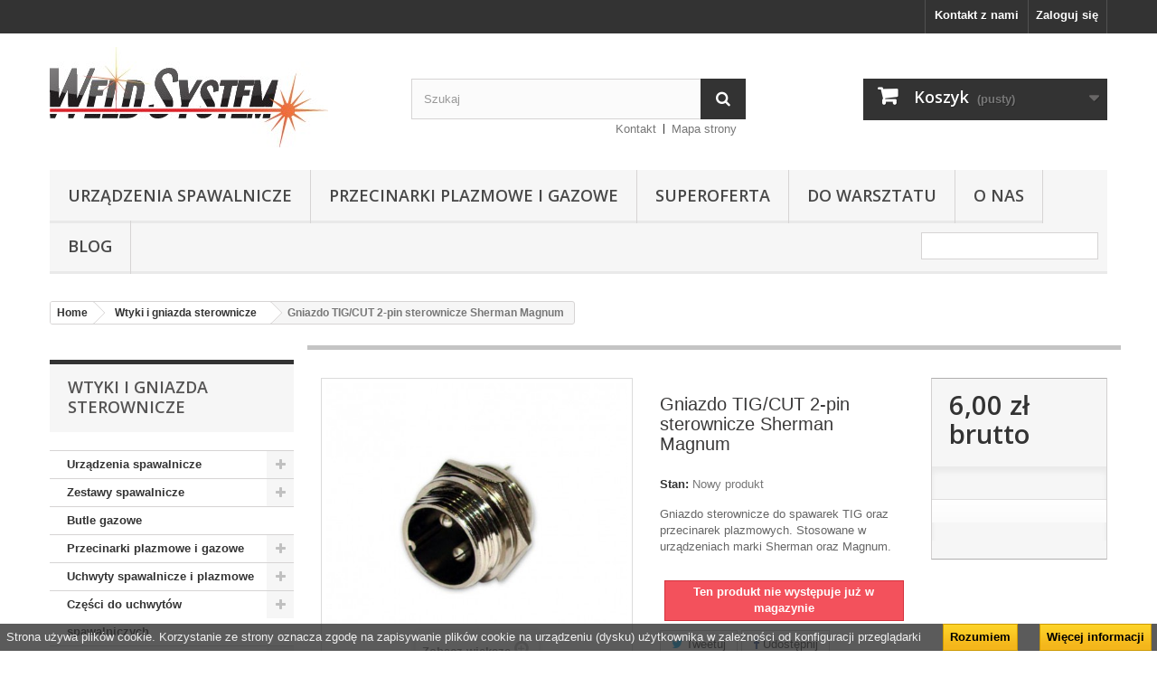

--- FILE ---
content_type: text/html; charset=utf-8
request_url: https://weldsystem.pl/wtyki-sterownicze/774-gniazdo-tig-cut-2pin.html
body_size: 54269
content:
<!DOCTYPE HTML> <!--[if lt IE 7]><html class="no-js lt-ie9 lt-ie8 lt-ie7" lang="pl-pl"><![endif]--> <!--[if IE 7]><html class="no-js lt-ie9 lt-ie8 ie7" lang="pl-pl"><![endif]--> <!--[if IE 8]><html class="no-js lt-ie9 ie8" lang="pl-pl"><![endif]--> <!--[if gt IE 8]><html class="no-js ie9" lang="pl-pl"><![endif]--><html lang="pl-pl"><head><meta charset="utf-8" /><title>Gniazdo TIG/CUT 2-pin sterownicze Sherman Magnum - Weld System</title><meta name="description" content="Gniazdo sterownicze do spawarek TIG oraz przecinarek plazmowych﻿. Stosowane w urządzeniach marki Sherman oraz Magnum." /><meta name="generator" content="PrestaShop" /><meta name="robots" content="index,follow" /><meta name="viewport" content="width=device-width, minimum-scale=0.25, maximum-scale=1.6, initial-scale=1.0" /><meta name="apple-mobile-web-app-capable" content="yes" /><link rel="icon" type="image/vnd.microsoft.icon" href="/img/favicon.ico?1768290149" /><link rel="shortcut icon" type="image/x-icon" href="/img/favicon.ico?1768290149" /><link rel="stylesheet" href="https://secure.przelewy24.pl/skrypty/ecommerce_plugin.css.php" type="text/css" media="all" /><link rel="stylesheet" href="https://weldsystem.pl/themes/default-bootstrap/cache/v_4_de782f68dca70cae97618d9e3a8dfcd5_all.css" type="text/css" media="all" /><link rel="stylesheet" href="https://weldsystem.pl/themes/default-bootstrap/cache/v_4_b4632cd5da8519ab97b7d34dde18182d_print.css" type="text/css" media="print" /><meta property="og:type" content="product" /><meta property="og:url" content="https://weldsystem.pl/wtyki-sterownicze/774-gniazdo-tig-cut-2pin.html" /><meta property="og:title" content="Gniazdo TIG/CUT 2-pin sterownicze Sherman Magnum - Weld System" /><meta property="og:site_name" content="Weld System" /><meta property="og:description" content="Gniazdo sterownicze do spawarek TIG oraz przecinarek plazmowych﻿. Stosowane w urządzeniach marki Sherman oraz Magnum." /><meta property="og:image" content="https://weldsystem.pl/969-large_default/gniazdo-tig-cut-2pin.jpg" /><meta property="product:pretax_price:amount" content="4.88" /><meta property="product:pretax_price:currency" content="PLN" /><meta property="product:price:amount" content="6" /><meta property="product:price:currency" content="PLN" /><link rel="alternate" type="application/rss+xml" title="SmartBlog Category" href="http://weldsystem.pl/modules/smartblog/rss.php" />   <link rel="stylesheet" href="//fonts.googleapis.com/css?family=Open+Sans:300,600&amp;subset=latin,latin-ext" type="text/css" media="all" /> <!--[if IE 8]> 
<script src="https://oss.maxcdn.com/libs/html5shiv/3.7.0/html5shiv.js"></script> 
<script src="https://oss.maxcdn.com/libs/respond.js/1.3.0/respond.min.js"></script> <![endif]-->     </head><body id="product" class="product product-774 product-gniazdo-tig-cut-2pin category-102 category-wtyki-sterownicze show-left-column hide-right-column lang_pl"><noscript><iframe src="https://www.googletagmanager.com/ns.html?id=GTM-5VJ3CVPR" height="0" width="0" style="display:none;visibility:hidden"></iframe></noscript><div id="page"><div class="header-container"> <header id="header"><div class="nav"><div class="container"><div class="row"> <nav><div class="header_user_info"> <a class="login" href="https://weldsystem.pl/my-account" rel="nofollow" title="Zaloguj się do swojego konta klienta"> Zaloguj się </a></div><div id="contact-link" > <a href="https://weldsystem.pl/contact-us" title="Kontakt z nami">Kontakt z nami</a></div></nav></div></div></div><div><div class="container"><div class="row"><div id="header_logo"> <a href="https://weldsystem.pl/" title="Weld System"> <img class="logo img-responsive" src="https://weldsystem.pl/img/weld-system-logo-1592693360.jpg" alt="Weld System" width="308" height="111"/> </a></div><div id="search_block_top" class="col-sm-4 clearfix"><form id="searchbox" method="get" action="//weldsystem.pl/search" > <input type="hidden" name="controller" value="search" /> <input type="hidden" name="orderby" value="position" /> <input type="hidden" name="orderway" value="desc" /> <input class="search_query form-control" type="text" id="search_query_top" name="search_query" placeholder="Szukaj" value="" /> <button type="submit" name="submit_search" class="btn btn-default button-search"> <span>Szukaj</span> </button></form></div><div class="col-sm-4 clearfix"><div class="shopping_cart"> <a href="https://weldsystem.pl/order" title="Pokaż mój koszyk" rel="nofollow"> <b>Koszyk</b> <span class="ajax_cart_quantity unvisible">0</span> <span class="ajax_cart_product_txt unvisible">Produkt</span> <span class="ajax_cart_product_txt_s unvisible">Produkty</span> <span class="ajax_cart_total unvisible"> </span> <span class="ajax_cart_no_product">(pusty)</span> </a><div class="cart_block block exclusive"><div class="block_content"><div class="cart_block_list"><p class="cart_block_no_products"> Brak produktów</p><div class="cart-prices"><div class="cart-prices-line first-line"> <span class="price cart_block_shipping_cost ajax_cart_shipping_cost unvisible"> Do ustalenia </span> <span class="unvisible"> Wysyłka </span></div><div class="cart-prices-line last-line"> <span class="price cart_block_total ajax_block_cart_total">0,00 zł</span> <span>Razem</span></div></div><p class="cart-buttons"> <a id="button_order_cart" class="btn btn-default button button-small" href="https://weldsystem.pl/order" title="Realizuj zamówienie" rel="nofollow"> <span> Realizuj zamówienie<i class="icon-chevron-right right"></i> </span> </a></p></div></div></div></div></div><div id="layer_cart"><div class="clearfix"><div class="layer_cart_product col-xs-12 col-md-6"> <span class="cross" title="Zamknij okno"></span> <span class="title"> <i class="icon-check"></i>Produkt dodany poprawnie do Twojego koszyka </span><div class="product-image-container layer_cart_img"></div><div class="layer_cart_product_info"> <span id="layer_cart_product_title" class="product-name"></span> <span id="layer_cart_product_attributes"></span><div> <strong class="dark">Ilość</strong> <span id="layer_cart_product_quantity"></span></div><div> <strong class="dark">Razem</strong> <span id="layer_cart_product_price"></span></div></div></div><div class="layer_cart_cart col-xs-12 col-md-6"> <span class="title"> <span class="ajax_cart_product_txt_s unvisible"> Ilość produktów w Twoim koszyku: <span class="ajax_cart_quantity">0</span>. </span> <span class="ajax_cart_product_txt "> Jest 1 produkt w Twoim koszyku. </span> </span><div class="layer_cart_row"> <strong class="dark"> Razem produkty: </strong> <span class="ajax_block_products_total"> </span></div><div class="layer_cart_row"> <strong class="dark unvisible"> Dostawa:&nbsp; </strong> <span class="ajax_cart_shipping_cost unvisible"> Do ustalenia </span></div><div class="layer_cart_row"> <strong class="dark"> Razem </strong> <span class="ajax_block_cart_total"> </span></div><div class="button-container"> <span class="continue btn btn-default button exclusive-medium" title="Kontynuuj zakupy"> <span> <i class="icon-chevron-left left"></i>Kontynuuj zakupy </span> </span> <a class="btn btn-default button button-medium" href="https://weldsystem.pl/order" title="Przejdź do realizacji zamówienia" rel="nofollow"> <span> Przejdź do realizacji zamówienia<i class="icon-chevron-right right"></i> </span> </a></div></div></div><div class="crossseling"></div></div><div class="layer_cart_overlay"></div><ul id="header_links"><li id="header_link_contact"><a href="https://weldsystem.pl/contact-us" title="Kontakt">Kontakt</a></li><li id="header_link_sitemap"><a href="https://weldsystem.pl/sitemap" title="Mapa strony">Mapa strony</a></li><li id="header_link_bookmark">  </li></ul><div id="block_top_menu" class="sf-contener clearfix col-lg-12"><div class="cat-title">Zakładki</div><ul class="sf-menu clearfix menu-content"><li><a href="https://weldsystem.pl/3-spawarki" title="Urządzenia spawalnicze">Urządzenia spawalnicze</a><ul><li><a href="https://weldsystem.pl/9-spawarki-elektrodowe-mma" title="Spawarki elektrodowe MMA">Spawarki elektrodowe MMA</a><ul></ul></li><li><a href="https://weldsystem.pl/10-spawarki-mig-mag" title="Spawarki MIG/MAG">Spawarki MIG/MAG</a><ul></ul></li><li><a href="https://weldsystem.pl/11-spawarki-tig" title="Spawarki TIG">Spawarki TIG</a><ul></ul></li><li><a href="https://weldsystem.pl/20-chlodnice-" title="Chłodnice ">Chłodnice </a></li><li><a href="https://weldsystem.pl/147-suszarki-do-elektrod" title="Suszarki do elektrod i pojemniki na elektrody">Suszarki do elektrod i pojemniki na elektrody</a></li></ul></li><li><a href="https://weldsystem.pl/117-przecinarki-plazmowe-i-gazowe" title="Przecinarki plazmowe i gazowe">Przecinarki plazmowe i gazowe</a><ul><li><a href="https://weldsystem.pl/118-czesci-do-przecinarki-snail" title="Części do przecinarki SNAIL">Części do przecinarki SNAIL</a></li></ul></li><li><a href="https://weldsystem.pl/168-superoferta" title="Superoferta">Superoferta</a></li><li><a href="https://weldsystem.pl/169-do-warsztatu" title="Do warsztatu">Do warsztatu</a></li><li><a href="https://weldsystem.pl/content/4-o-nas" title="O nas">O nas</a></li><li><a href="/blog.html" title="Blog">Blog</a></li><li class="sf-search noBack" style="float:right"><form id="searchbox" action="https://weldsystem.pl/search" method="get"><p> <input type="hidden" name="controller" value="search" /> <input type="hidden" value="position" name="orderby"/> <input type="hidden" value="desc" name="orderway"/> <input type="text" name="search_query" value="" /></p></form></li></ul></div> <div id="cookie_law_informations" style="position: fixed; bottom: 0; left: 0; right: 0; text-align: center; z-index: 999;"><div class="cookie-inner" style="text-align: center;display: inline-block;color: #f0f0f0; width: 100%; background: rgba(51,51,51, 0.8); padding: 0px; border-radius: 0px; margin: 20px 0 0 0; "> Strona używa plików cookie. Korzystanie ze strony oznacza zgodę na zapisywanie plików cookie na urządzeniu (dysku) użytkownika w zależności od konfiguracji przeglądarki <a href="#" class="accept exclusive">Rozumiem</a> <a href="http://weldsystem.pl/index.php?id_cms=6&controller=cms" class="button_large">Więcej informacji</a></div></div></div></div></div> </header></div><div class="columns-container"><div id="columns" class="container"><ol class="breadcrumb" itemscope itemtype="http://schema.org/BreadcrumbList"><li itemprop="itemListElement" itemscope itemtype="http://schema.org/ListItem"> <a href="https://weldsystem.pl/" title="Home Page" itemprop="item"> <span itemprop="name">Home</span> </a><meta itemprop="position" content="1" /></li><li itemprop="itemListElement" itemscope itemtype="http://schema.org/ListItem"> <a href="https://weldsystem.pl/102-wtyki-sterownicze" itemprop="item"> <span itemprop="name">Wtyki i gniazda sterownicze</span> </a><meta itemprop="position" content="2" /></li><li itemprop="itemListElement" itemscope itemtype="http://schema.org/ListItem"> <span itemprop="name">Gniazdo TIG/CUT 2-pin sterownicze Sherman Magnum</span><meta itemprop="position" content="3" /></li></ol><div id="slider_row" class="row"></div><div class="row"><div id="left_column" class="column col-xs-12 col-sm-3"><div id="categories_block_left" class="block"><h2 class="title_block"> Wtyki i gniazda sterownicze</h2><div class="block_content"><ul class="tree dhtml"><li > <a href="https://weldsystem.pl/3-spawarki" title="Urządzenia spawalnicze – skuteczna obróbka metalu Urządzenia spawalnicze wykorzystują różnorodną technologię i konstrukcję. Służą do łączenia najróżniejszych elementów, chociażby silników lub karoserii. Umożliwiają także skuteczną naprawę uszkodzonych przedmiotów. Główna różnica w ich zastosowaniu polega na odmiennym sposobie zespalania przy użyciu poszczególnych spawarek. Profesjonalne urządzenia spawalnicze&nbsp; W naszym sklepie przygotowaliśmy różnorodne urządzenia spawalnicze. Wykorzystują one metody MIG/MAG, TIG oraz MMA. Spośród nich polecamy m.in. spawarki inwertorowe marki Sherman. To profesjonalne sprzęty przede wszystkim dla firm, które znacząco korzystają z technologii spawalniczej. W ich wyposażeniu znajdują się wszystkie niezbędne elementy – uchwyty masowe, elektrodowe, zestawy części eksploatacyjnych. Proponujemy również chłodnice przeznaczone do chłodzenia cieczą uchwytów spawalniczych oraz pozostałych podzespołów. Wyróżniają się niezwykle prostą i zwartą konstrukcją. Posiadam również suszarki i pojemniki do elektrod. Już teraz sprawdź wszystkie propozycje. Sherman – spawarki dopasowane do potrzeb Urządzenia spawalnicze znajdują zastosowanie zarówno w profesjonalnych zakładach, jak i w przydomowych warsztatach. Zróżnicowane parametry techniczne pozwalają na dopasowanie ich do charakteru pracy i oczekiwań użytkownika. W tej kategorii prezentujemy szereg funkcjonalnych rozwiązań marki Sherman – spawarki tego producenta wyróżniają się wysoką jakością wykonania oraz korzystnymi cenami. Nowoczesne spawarki, chłodnice i suszarki do elektrod Urządzenia spawalnicze muszą charakteryzować się niezawodnością. Oferowana przez nas m.in. spawarka Sherman jest doskonale przystosowana do intensywnej pracy. Co więcej, trudne warunki panujące w zakładach i warsztatach wymagają, by sprzęt wyróżniał się ponadprzeciętną odpornością, szczególnie na uszkodzenia. Zdajemy sobie sprawę z tego, że narzędzia wykorzystywane do wymagających prac muszą być przede wszystkim intuicyjne i łatwe w obsłudze. Wybierając nasze urządzenia spawalnicze, możesz na to liczyć. Komfort i bezpieczeństwo użytkowania prezentowanego przez nas sprzętu to gwarancja doskonale wykonanych zadań. Zapraszamy do zapoznania się z naszym asortymentem:&nbsp; spawarki elektrodowe mma ,&nbsp; spawarki mig/mag ,&nbsp; spawarki tig , chłodnice do spawarek ,&nbsp; suszarki do elektrod"> Urządzenia spawalnicze </a><ul><li > <a href="https://weldsystem.pl/9-spawarki-elektrodowe-mma" title="Dlaczego warto wybrać spawarki elektrodowe MMA?&nbsp; Sprzęt dla prawdziwych majsterkowiczów! Dlaczego powinny Cię zainteresować spawarki elektrodowe MMA? Odpowiedź na to pytanie jest w zasięgu Twojej ręki! Wykorzystywana przez nie metoda nie wymaga stosowania gazów osłonowych. Należy też przypomnieć, że spawanie elektrodami otulonymi to przecież uniwersalna i popularna metoda, niezastąpiona w miejscach trudno dostępnych. Jaki konkretnie sprzęt powinieneś wybrać? Wystarczy zajrzeć do tej kategorii, gdyż oferujemy tylko najlepsze możliwe produkty! &nbsp; Metoda MMA. Wybierz funkcjonalne urządzenie! Najlepsze spawarki elektrodowe MMA? U nas na pewno je znajdziesz. Wystarczy wyróżnić prostownik spawalniczy Sherman MMA 220. To urządzenie inwertorowe wykonane w technologii MOSFET przeznaczone do spawania ręcznego elektrodą otuloną. Zastosowanie nowoczesnych rozwiązań przyczyniło się do tego, że drastycznie obniżono masę oraz wymiary urządzenia. Godnym uwagi produktem jest też Ideal Praktik 205 DIGITAL, gdyż został wyposażony w cyfrowy wyświetlacz. Spawarki elektrodowe mma do zadań specjalnych Urządzenia spawalnicze nie są niezbędne jedynie w dużych i profesjonalnych zakładach – to sprzęt, który przydaje się także w przydomowym warsztacie. Spawarki elektrodowe to w dużej mierze uniwersalne rozwiązanie – wyróżnia je szybkość działania, ale i ponadprzeciętna precyzja. Do dodatkowych atutów modeli z tej kategorii zaliczyć można także wygodę użytkowania i kompaktowe wymiary, dzięki czemu – niezależnie od rodzaju zadania – z pewnością zrealizujesz je z sukcesem. Spawarki elektrodowe MMA – dobry wybór dla początkujących Zaczynasz przygodę ze spawaniem i wciąż się uczysz? W takim razie spawarki MMA, które umieściliśmy w tej kategorii, będą dla Ciebie idealne. Do wybrania tego typu sprzętu na początek powinna skłonić Cię jego atrakcyjna cena i niemal bezkosztowa eksploatacja. Wysoka jakość i wytrzymałość tych urządzeń – w połączeniu ze sprawnością użytkownika – to gwarancja w pełni zadowalających efektów. Producenci nie zapomnieli także o bezpieczeństwie."> Spawarki elektrodowe MMA </a></li><li > <a href="https://weldsystem.pl/10-spawarki-mig-mag" title="Spawarki MIG/MAG – niezawodne półautomaty spawalnicze Spawarki MIG/MAG (migomaty) to urządzenia elektryczne, służące do szybkiego, skutecznego i schludnego łączenia ze sobą metali. W procesie spawania metodą MIG/MAG łatwo uzyskasz trwałą spoinę o dobrych właściwościach – tak podczas napraw domowych, jak i w profesjonalnych zakładach w różnych branżach. Proponujemy kilkadziesiąt spawarek MIG/MAG operujących elektrodą topliwą, o różnych parametrach i możliwościach, dzięki którym zrealizujesz nawet najbardziej wymagające plany dotyczące spawania. Lubisz zakupy online? Napisz do nas! Chętnie doradzimy i zrecenzujemy oglądane produkty, a atrakcyjne ceny oferujemy już teraz! Spawarka MIG/MAG – prosty proces spawania metodą MIG lub MAG Przejdźmy do procesu spawania elektrodą topliwą z wykorzystaniem gazu osłonowego – jak to wygląda w praktyce? Zaczynasz od dobrania odpowiednich parametrów spawania (szczególnie istotne będą tu napięcie i prąd spawania), które umożliwiają pracę z danym materiałem w wybranej pozycji. Koniecznie wyposaż podajnik drutu w drut o odpowiedniej średnicy i wykonany z materiału o jakości porównywalnej (lub lepszej) ze spawanym materiałem; ustawiasz też jego prędkość podawania. Jeśli spawasz w osłonie gazów (a nie np. drutem samoosłonowym), dobierz odpowiednie natężenie przepływu gazu. Pamiętaj także, by zacisnąć przewód masowy na obrabianym przedmiocie. Następnie należy zajarzyć łuk elektryczny przy użyciu elektrody (przez dotknięcie materiału). Łuk elektryczny wydziela ciepło, które topi materiał oraz drut – wytwarza się tzw. jeziorko spawalnicze. Kiedy przesuwasz się wzdłuż wyznaczonej linii, a wraz z Tobą łuk elektryczny, jeziorko chłodzi się i zastyga, tworząc spoinę. Korzystanie z gazu osłonowego jest konieczne – w celach ochronnych. Spawarki MIG/MAG – nie tylko do spawania stali węglowych Popularne migomaty, czyli spawarki MIG/MAG, znane są ze swojej uniwersalności – można nimi zespawać większość popularnych materiałów metalowych. Przykładowo, metodą MIG połączysz ze sobą elementy wykonane z metali nieżelaznych (lub stopów metali), takich jak choćby miedź, czy nikiel. Wykorzystasz je również do spawania aluminium. Tymczasem spawarka z metodą MAG będzie idealna, gdy tylko pojawi się konieczność spawania stali stopowych (tak wysokostopowych, jak i niskostopowych, czy niestopowych) oraz stali nierdzewnej. Spawarka MIG/MAG to połączenie obu światów, dzięki któremu będziesz mógł połączyć ze sobą niemal wszystkie użyteczne konstrukcyjnie metale. Komu polecane są spawarki MIG/MAG? – oszczędności w procesie spawania Spawarki MIG/MAG dostępne są w ogromnej rozpiętości cenowej – najniższa cena to zaledwie kilkaset złotych, podczas gdy najwyższa przebija dwadzieścia tysięcy. Dla kogo dedykowane są te urządzenia? Ze względu na swoją wydajność migomaty powszechnie wykorzystywane są w przemyśle, np. w branży ciężkiej, przy zbiornikach ciśnieniowych, czy maszynach. Spawanie profesjonalne wykonywane w stoczniach, czy warsztatach samochodowych (tam także spawanie blach cienkich) również bardzo często odbywa się z zastosowaniem spawarki MIG/MAG. Nie oznacza to jednak, że migomat to spawarka jedynie profesjonalnych spawaczy – majsterkowicze i rzemieślnicy mogą z powodzeniem spawać migomatem. Spawarkę wykorzystasz tak podczas remontów, jak i do stworzenia wielu użytecznych konstrukcji ogrodowych, a do obsługi wielu urządzeń wystarczy Ci dostęp do sieci jednofazowej 230 V. Spawarki mig/mag Metal Inert Gas, czy Metal Active Gas – przyjazny dwutlenek węgla? MIG i MAG to bardzo konkretne skróty od angielskich słów: M etal I nert G as oraz M etal A ctive G as . W pierwszym przypadku (MIG) gazem osłonowym jest gaz obojętny, taki jak argon lub hel, które nie reagują ze spawanym metalem. Z kolei w przypadku drugim (MAG) wykorzystywany jest gaz aktywny – mowa o czystym dwutlenku węgla, lub mieszance (dodawany jest najczęściej argon) – który reaguje z jeziorkiem, wpływając na jakość spoiny. Obecność gazu osłonowego zapobiega utlenianiu formującej się spoiny i przeciwdziała jej porowatości. Spawarki mig/mag inwertorowe , czy transformatorowe? – sprzęt profesjonalnych spawaczy W naszej ofercie znajdziesz zarówno spawarki MIG/MAG wykonane w technologii transformatorowej, jak i inwertorowej. Transformatorowe spawarki należą do powoli zanikającej grupy urządzeń, a przyczynia się do tego ich wielkość i masa, a także bardzo ograniczona wydajność. Mimo to posiadają także zalety: ze względu na swoją prostą konstrukcję są odporne na uszkodzenia mechaniczne i mimo że na ogół spoina generowana za ich pomocą jest niższej jakości, dla wielu zastosowań jest wystarczająca. Oczywiście niebagatelnym argumentem jest również zdecydowanie niższa cena. Spawarki mig/mag inwertorowe natomiast są ich przeciwieństwem: stosunkowo niewielkie i lekkie, wydajne energetycznie i posiadające lepszą kontrolę łuku. Ich cena waha się od bardzo wysokiej aż po poziom porównywalny ze spawarkami transformatorowymi. Spawarki MIG/MAG – migomaty i ich zalety Spawarki MIG/MAG mogą poszczycić się szczególnie dużą rzeszą zwolenników – około 65% maszyn przemysłowych do spawania to migomaty. Skąd się bierze ich popularność? Oto kilka ich zalet: są wszechstronne – możesz je wykorzystać do spawania tak stali nierdzewnych i stali stopowych, jak i metali nieżelaznych, jak np. aluminium; jakość – spoiny uzyskiwane przy ich użyciu są wytrzymałe i estetyczne, wydajność ich generowania wysoka, a do tego spawanie może odbywać się w dowolnej pozycji; są proste w obsłudze – umożliwią podejście do procesu spawania już początkującemu, a na zaawansowanych czekają użyteczne dodatkowe funkcje; automatyzacja – stosunkowo łatwo je zrobotyzować, dzięki czemu prace postępują szybciej i wydajniej. Nie lekceważ parametrów spawania mig/mag – co cechuje Twój półautomat spawalniczy? Spawarki MIG/MAG wspaniale nadają się do łączenia metali i ich stopów, jednak nie każde urządzenie będziesz mógł zastosować w każdym wypadku. Przejrzyj raz jeszcze obserwowane produkty pod kątem najbardziej istotnych dla Ciebie cech – niektóre opisaliśmy poniżej. Prąd spawania, czyli amperaż – kluczowy podczas spawania grubszych metali Na początek wyjaśnienie: natężenie prądu podawanego podczas spawania i napięcie zasilania nie mają ze sobą zbyt dużo wspólnego. To drugie odnosi się do napięcia w sieci, do której podłączasz migomat. Prąd spawania natomiast (inaczej: amperaż) mówi o tym jak wysoką temperaturę możesz uzyskać, czyli efektywnie – na spawanie jak grubych elementów pozwoli dane urządzenie. Praktyczna reguła mówi, że na każdy milimetr grubości spawanego materiału potrzebne będzie około 50 A, a przy większych grubościach nieco mniej. Jeśli więc chcesz spawać półcentymetrowe żelazo, 250 A powinno wystarczyć. Cykl pracy – od niego zależy komfort procesu spawania Ważnym parametrem, często różnicującym spawarki transformatorowe i inwertorowe, jest ich cykl pracy (wyrażony w %). Jak go najprościej zrozumieć? Mówi on o tym jaką część czasu rzeczywiście będziesz mógł przeznaczyć na proces spawania. Jeśli cykl pracy wynosi 10%, w ciągu każdych 10 minut pracy jedynie przez jedną minutę migomat pozwoli na spawanie, a pozostałe dziewięć będzie się chłodził. Jeśli zależy Ci na płynnej pracy, celuj w 60% (6 minut z każdych dziesięciu). Cykl pracy odnosi się do spawania z maksymalnym prądem spawania – jeśli wybierzesz niższy (lub silniejszą maszynę), możesz zbliżyć się do stuprocentowego wykorzystania czasu. Metoda spawania – spawarki MIG/MAG potrafią więcej Jeśli trudną jest dla Ciebie decyzja, czy zakupić migomat, czy może raczej spawarkę MMA (a zatem wykorzystującą elektrodę otuloną), czy też TIG (z wolframową elektrodą nietopliwą), mamy dobre wieści. Przejrzyj raz jeszcze ostatnio oglądane produkty – prawdopodobnie okaże się, że potrafią spawać zarówno w MIG/MAG, jak i innych metodach. Oczywiście wystąpią pewne różnice, jak np. związane z maksymalnym prądem spawania, czy cyklem pracy – zasadniczo jednak migomat nieraz oferuje pełną kontrolę nad tym w jaki sposób będziesz spawał. Prędkość podawania drutu – dostosuj do indywidualnych potrzeb Od prędkości podawania drutu również zależy jakość wytworzonej spoiny. Jeśli będzie zbyt wysoka, spawarka nie będzie w stanie odpowiednio szybko go topić – drut zacznie zatem przeszkadzać i może wypychać podajnik ku górze. Z kolei jeśli prędkość będzie za niska, drut może topić się zanim znajdzie się na miejscu – pojawią się zatem krople metalu spadające obok jeziorka spawalniczego. Do spawania ręcznego nie potrzebujesz zbyt dużej prędkości podawania, zwłaszcza jeśli jesteś początkującym. Kilkanaście metrów na minutę może się natomiast okazać przydatne w przypadku automatyzacji spawarki. Zaawansowane funkcje spawarek MIG/MAG, które docenią doświadczeni spawacze Spawarki MIG/MAG, które stosuje się do bardziej wymagających zadań, najczęściej są nie tylko mocniejsze i wydajniejsze, ale również wyposażone w dodatkowe funkcje. Jakie na przykład? regulacja indukcyjności – dzięki której możesz zoptymalizować łuk, biorąc pod uwagę wykorzystywaną metodę spawania, grubość elementu oraz warunki; podwójny puls – szczególnie jest przydatny podczas spawania aluminium, a polega na przeplataniu prądu o standardowym i zwiększonym natężeniu, co wpływa pozytywnie na jakość spoiny; Arc Force – dodatkowa regulacja łuku spawalniczego, by zoptymalizować warunki spawania i zapobiec np. przyklejaniu elektrody; Hot Start – czyli łatwiejsze zajarzanie łuku przez chwilowy wzrost prądu spawania w tym momencie. Jeśli chcesz wiedzieć więcej o funkcjach, jakie może posiadać Twój półautomat spawalniczy, sprawdź oferowane przez nas produkty!"> Spawarki MIG/MAG </a></li><li > <a href="https://weldsystem.pl/11-spawarki-tig" title="Czym charakteryzują się profesjonalne spawarki TIG?&nbsp; Musisz wiedzieć, że profesjonalne spawarki TIG cechują się zróżnicowanym działaniem. Już na wstępie należy powiedzieć, że urządzenia stosuje się w miejscach, gdzie wymagana jest najwyższa jakość spoiny. Sprzęt sprawdza się więc w pracy nad konstrukcjami ze stali niskostopowych, wysokostopowych. Przydaje się również przy spawaniu metali nieżelaznych. Warto nadmienić, że podczas działania nie powstają praktycznie żadne odpryski. Gdzie znajdziesz najlepszy sprzęt? Zajrzyj do omawianej kategorii! Jaki sprzęt wybrać? Spawarki TIG to dobre rozwiązanie! Pamiętaj, że tylko z dobrym sprzętem osiągniesz najlepsze wyniki! Dlatego warto postawić na naszą ofertę. Spawarki inwertorowe Sherman TIG 202P posłużą Ci do pracy nad stalą konstrukcyjną, jakościową. Nadają się także przy miedzi i jej stopach. A może szukasz czegoś innego? Urządzenie Ideal EXPERT TIG 220 AC/DC PULSE LCD przeznaczone jest do spawania prądem zmiennym oraz stałym. A to dopiero początek jego zalet! Sprawdź więc omawianą kategorię, aby znaleźć rewelacyjne spawarki TIG. Profesjonalne spawarki TIG – urządzenia do domu i do warsztatu Spawarki TIG, które znajdziesz w naszym sklepie, to urządzenia o bardzo solidnej konstrukcji. To oznacza, że z powodzeniem sprawdzą się niemal w każdych warunkach. Mają też bardzo uniwersalne zastosowanie. Można ich użyć do spawania różnorodnych materiałów – zarówno tych drobnych, jak i tych tworzących rozległe konstrukcje. Dlatego też spawarki TIG to idealny wybór zarówno dla osób poszukującego sprzętu do majsterkowania, jak i tych myślących o wyposażeniu profesjonalnego warsztatu. Jakich marek oferujemy profesjonalne spawarki TIG?&nbsp; Oferowane przez nas profesjonalne Spawarki TIG to profesjonalne urządzenia wychodzące spod skrzydeł renomowanych marek, takich jak np. Sherman. To gwarantuje ich wysoką jakość, która przekłada się na niezawodność i ostateczny efekt pracy. Sprzęt jest bardzo wygodny w użyciu i pozwala na dużą wydajność prac spawalniczych. Dodatkowym atutem jest zapewnienie wysokiej precyzji spawania – za pomocą takiego urządzenia uzyskujesz estetyczny spaw, charakteryzujący się niebywałą trwałością."> Spawarki TIG </a></li><li > <a href="https://weldsystem.pl/20-chlodnice-" title="Chłodnice do spawarek – dodatek, który znacznie zwiększa komfort pracy Chłodnice do spawarek należą do elementów dodatkowych. Z całą pewnością jednak warto rozważyć zakup takiego urządzenia – to dlatego, że jest ono w stanie znacząco zwiększyć komfort pracy. Wpływa również na jej ostateczny efekt oraz koszty eksploatacyjne. Zastosowanie sprzętu tego typu skutecznie chroni przed uszkodzeniami termicznymi. Urządzenia dostępne w tej kategorii mają też wbudowany zbiornik na ciecz. Jest to niezastąpione podczas pracy w terenie, gdyż dzięki temu nie trzeba mieć bezpośredniego dostępu do wody. Praca w obiegu zamkniętym zmniejsza również jej zużycie. To może z kolei znacznie obniżyć poniesione koszty. Jakie cechy charakteryzują nasze chłodnice do spawarek?&nbsp; Dużą wagę przykładamy do jakości oferowanego przez nas asortymentu. Tym samym chłodnice do spawarek, które znajdziesz w naszym sklepie, są bardzo wytrzymałe. Jest to zasługa ich solidnej konstrukcji, która gwarantuje niezawodność oraz zapewnia wysoką precyzję działania. Jak działają chłodnice spawalnicze? Chłodnice spawalnicze są przeznaczone do chłodzenia uchwytów spawalniczych TIG, MIG/MAG, a także innych podzespołów, które wymagają chłodzenia w obiegu zamkniętym. To wysokiej jakości urządzenia, znacznie zwiększające komfort Twojej pracy. Dzięki nim szybciej i sprawniej wykonasz zaplanowane działanie. Chłodnice spawalnicze skutecznie chronią przed uszkodzeniami termicznymi. Ich działanie opiera się na wymianie ciepła z otoczeniem za pomocą chłodnicy. Zachodzi to w zamkniętym obiegu płynu chłodzącego. Chłodnice do spawarek Sherman W naszym sklepie zakupić można chłodnice do spawarek marki Sherman. Oferowane przez nas modele różnią się zdolnością chłodzenia, jak również pojemnością zbiornika. Dzięki szerokiemu wyborowi każdy nasz klient może zakupić chłodnicę spawalniczą, która odpowiada jego potrzebom i wymaganiom. Już dzisiaj wybierz sprzęt wysokiej jakości, który zyskuje uznanie u wielu spawaczy. Dzięki niemu Twoja praca stanie się o wiele przyjemniejsza!"> Chłodnice </a></li><li class="last"> <a href="https://weldsystem.pl/147-suszarki-do-elektrod" title="Suszarki do elektrod spawalniczych oraz pojemniki na elektrody od Weld System Zajmujesz się spawaniem? Z pewnością wiesz, że każdy spawacz powinien posiadać suszarkę do elektrod oraz pojemniki na nie. Suszarki do elektrod mają za zadanie nie tylko suszyć elektrody, ale także przechowywać je we właściwy sposób. Z kolei pojemniki na elektrody nazywane są również termosami. Służą one do ich składowania w odpowiednich dla nich warunkach, uwzględniając także najlepszą dla nich temperaturę. Oba rozwiązania to rewelacyjny sposób na to, żeby przedłużyć żywotność elektrod, dbając o ich trwałość i odpowiednie parametry. Pojemniki na elektrody - Jak właściwie przechowywać elektrody? Elektrody wymagają odpowiedniego przechowywania. W przeciwnym razie może dojść do utraty właściwości tego materiału, co uniemożliwi jego dalsze wykorzystanie. Kluczowa jest przede wszystkim temperatura, która zależy od rodzaju elektrody oraz niska wilgotność. Niektóre elektrody wymagają też dodatkowego suszenia. To właśnie dlatego warto rozważyć zakup suszarki do elektrod spawalniczych oraz specjalnych pojemników do ich przechowywania. Przydają się one niemal w każdym warsztacie, pozwalając właściwie przygotować się do pracy. Jednocześnie zapewniają też stabilność i bezpieczeństwo podczas procesu spawania. Suszarki do elektrod spawalniczych – wybierz model pod kątem swoich potrzeb Suszarki do elektrod i pojemniki na elektrody to produkty, które mogą być używane zarówno przez profesjonalistów, jak i w warunkach domowych. To wysokiej jakości sprzęt pochodzący od renomowanych producentów, który dodatkowo jest bardzo łatwy w obsłudze. Wśród asortymentu znalazły się m.in. produkty marki Sherman, która zajmuje najlepszą pozycję na rynku. W naszym sklepie nabyć można suszarki do elektrod spawalniczych, które mają różne parametry. Odróżniają się od siebie między innymi temperaturą pracy i pojemnością. Natomiast pojemniki na elektrody różnią się głównie wielkością. Dzięki temu bez problemu dopasujesz odpowiedni model do ilości, rodzaju i długości elektrod. To pozwoli Ci na ich właściwe magazynowanie i optymalne wykorzystanie."> Suszarki do elektrod i pojemniki na elektrody </a></li></ul></li><li > <a href="https://weldsystem.pl/34-zestawy-spawalnicze" title="Zestawy spawalnicze – kompletne, fachowe wyposażenie Same spawarki to nie wszystko. Możliwość ich użytkowania dają niezbędne akcesoria. W zależności od wyboru konkretnego modelu są to butle z gazem, druty spawalnicze, adaptery szpuli, reduktory gazowe, przyłbice, a także wiele innych. Ich oddzielne dobieranie może stanowić niemały problem. Dlatego też warto zdecydować się na kompletne zestawy spawalnicze. Ułatwiając wszelkie przygotowania, zadbaliśmy o niezbędny asortyment. Niezbędny sprzęt i akcesoria w zestawach spawalniczych W naszej ofercie znajdują się zestawy spawalnicze umożliwiające błyskawiczne i bezpieczne wykonywanie pracy. Ich podstawą są oczywiście sprzęty do spawania metodą MIG/MAG, TIG i MMA marki Sherman oraz wyżej wymienione akcesoria. Dzięki nim możliwa jest wysoka precyzja działania czy też odpowiednie zabezpieczenie urządzeń. Gwarantują bezawaryjność podczas wykonywania wszelkich czynności. Sprawdź nasze propozycje i już teraz wyposaż się w niezbędne artykuły spawalnicze. Zestawy spawalnicze dla amatorów i profesjonalnych spawaczy Asortyment dostępny w kategorii zestawy spawalnicze jest bardzo szeroki. Z całą pewnością znajdziesz zatem wariant dopasowany do swoich potrzeb. Wystarczy jedynie, że dobierzesz odpowiednie parametry, funkcje i wyposażenie. Podczas komponowania oferty uwzględniliśmy potrzeby zarówno amatorów, jak i profesjonalistów. To pozwoliło nam na zróżnicowanie sprzętu. Udostępniamy zestawy do lekkich prac hobbystycznych oraz te dedykowane profesjonalnym spawaczom. Spawarki wchodzące w ich skład wyróżniają się doskonałymi parametrami pracy. To znacząco wpływa na jej komfort i wydajność. W rezultacie precyzyjnie wykonasz swoje zadanie i zyskasz zadowolenie swoich klientów. Postaw na zestawy spawalnicze o zwiększonej żywotności Podczas spawania podstawą jest niezawodność. Warto zatem stawiać na sprawdzone rozwiązania. Zgodnie z tą zasadą w naszym sklepie skupiamy się wyłącznie na renomowanych markach. Tym samym dajemy Ci pewność, że Twój zestaw spawalniczy nie zawiedzie Cię w najmniej oczekiwanym momencie. Niektóre modele wyposażone zostały również w dodatkowe funkcje, takie jak zabezpieczenie przed przegrzaniem. To pozwoliło jeszcze bardziej zwiększyć ich żywotność."> Zestawy spawalnicze </a><ul><li > <a href="https://weldsystem.pl/39-zestawy-spawalnicze-mig" title="Wysokiej jakości zestawy spawalnicze MIG Poszukujesz wysokiej jakości zestawu spawalniczego MIG? Chcesz ręcznie spawać stalowe konstrukcje niskowęglowe i stopowe, a także metale kolorowe? A może masz inny pomysł na jego wykorzystanie? Chcesz kupić zestaw spawalniczy, dzięki któremu będziesz mógł sprawnie i szybko wykonać swoją pracę? Koniecznie sprawdź ofertę zestawów spawalniczych MIG, które dostępne są w naszym sklepie. Zestawy spawalnicze MIG idealne dla profesjonalistów i amatorów Ta kategoria produktów zawiera zestawy spawalnicze MIG. Oferujemy naszym klientom zróżnicowaną ofertę produktów, dzięki którym zarówno profesjonaliści, jak i amatorzy, mogą zakupić idealnie dopasowany do nich zestaw spawalniczy MIG. Produkty różnią się swoimi parametrami, przeznaczeniem, jak i ceną. Można je zakupić pojedynczo albo w całym zestawie – zawiera on między innymi takie elementy, jak drut, przyłbica, butla, reduktor i sprawmix. Dzięki zestawom spawalniczym MIG Twoje spawanie będzie przebiegało bez zbędnych trudności! Dzięki kompletnym zestawom spawalniczym MIG zwiększysz efektywność swoich działań Decydując się na kompletne zestawy spawalnicze MIG, nie musisz tracić czasu na dobieranie niezbędnych akcesoriów. Wszystkie te czynności wykonaliśmy za Ciebie. Umożliwiliśmy Ci przy tym wszechstronne wykorzystanie spawarki, w tym również spawanie w osłonie gazów. To pozwoli Ci zwiększyć efektywność swoich działań – zwłaszcza że stawiamy na sprzęt renomowanych marek. To jeszcze bardziej poprawia wydajność zestawu i gwarantuje jego niezawodność. Na który zestaw spawalniczy MIG warto się zdecydować? Powszechnie znane migomaty występują w wielu wariantach. Na który zatem warto się zdecydować? W tym wypadku nie ma jednoznacznej odpowiedzi. Wszystko zależy od planowanego rodzaju wykonywanej pracy oraz częstotliwości użytkowania urządzenia. Liczą się przede wszystkim Twoje potrzeby i oczekiwania, pod których kątem dobierzesz odpowiednie parametry, wyposażenie i funkcje. Wybór jest na tyle szeroki, że z pewnością nie będzie to stanowiło dla Ciebie żadnego problemu. Tym samym zestaw spawalniczy MIG, na który się zdecydujesz, doskonale spełni swoją funkcję."> Zestawy spawalnicze MIG </a></li><li class="last"> <a href="https://weldsystem.pl/40-zestawy-spawalnicze-tig" title="Zestawy spawalnicze TIG Zastanawiasz się nad zakupem zestawu spawalniczego TIG? Musisz wiedzieć, że jego praca opiera się na wykorzystaniu elektrody nietopliwej w osłonie gazów obojętnych. To sprzęt wymagający wprawy, jednak jego używanie wiąże się z wieloma zaletami. Za mocne strony spawania z użyciem zestawów spawalniczych TIG można uznać między innymi trwałą spoinę, szybką i komfortową pracę, brak zbędnych odprysków, a także szerokie zastosowanie. Idealnie nadają się one do łączenia większości metali i ich stopów. Praktyczne zestawy spawalnicze TIG Ta kategoria produktów zawiera zestawy spawalnicze TIG. To wysokiej jakości produkty, dostępne w komplecie. Zestaw, oprócz spawarki, zawierać może przyłbicę, butlę, reduktor, uchwyt spawalniczy, wózek platformowy, zestaw części eksploatacyjnych i inne elementy. Duża różnorodność zestawów i modeli spawarek, a także spory zakres cen to kwestie, które pozwolą każdemu naszemu klientowi zrobić zakupy odpowiadające jego indywidualnym potrzebom. Narzędzia, które spełniają wymagania nawet najbardziej wymagających spawaczy Chcemy zaoferować Ci komfort pracy, wygodę podczas spawania oraz bezpieczeństwo. Tym samym produkty znajdujące się w tej kategorii, zostały przez nas starannie wyselekcjonowane. Dzięki temu znajdziesz tutaj nie tylko spawarki, ale też kompletne zestawy spawalnicze TIG. Dodatkowe akcesoria sprawią, że uzyskane spawy będą jeszcze bardziej precyzyjne, a Twoje zdrowie odpowiednio zabezpieczone. Wybierz zestaw z przyłbicą, jeśli zależy Ci na odpowiedniej ochronie oczu. A może potrzebujesz urządzenia o większej mocy, z pomocą którego przystąpisz do bardziej profesjonalnych działań? Wszystko to, czego szukasz, znajdziesz właśnie w tym miejscu. Wysoka jakość zestawów spawalniczych TIG Zależy Ci na tym, aby zestaw spawalniczy TIG, na który się zdecydujesz, odznaczał się wysoką jakością? W naszym sklepie nie musisz się tym martwić. Kwestia ta jest bowiem dla nas szczególnie istotna, przez co stawiamy wyłącznie na marki zajmujące czołowe pozycje w branży spawalniczej. Dzięki temu jesteśmy w stanie uzyskać zadowolenie naszych klientów. W Twoich rękach leży już więc tylko dopasowanie odpowiedniego wariantu do swoich potrzeb. Pamiętaj, aby uwzględnić przy tym warunki panujące w miejscu spawania, które mają duży wpływ na żywotność sprzętu."> Zestawy spawalnicze TIG </a></li></ul></li><li > <a href="https://weldsystem.pl/92-butle-gazowe" title="Butle gazowe do spawania wsparciem prac spawalniczych Podczas spawania metodą MAG, MIG lub TIG wykorzystuje się gazy spawalnicze. Tworzą one swego rodzaju ochronę przed powietrzem atmosferycznym, które może doprowadzić do uszkodzeń rozgrzanego i stopionego materiału. Dlatego też tak ważne są butle gazowe. Aby wspomóc działania wykonywane podczas spawania, najczęściej stosuje się argon oraz dwutlenek węgla. Zadbaj o bezpieczeństwo przechowywania butli gazowych Oferujemy butle gazowe do spawania, które zawierają dwutlenek węgla, argon, a także ich mieszanki wysokiej jakości. Nasze propozycje umożliwiają swobodny wybór pod kątem ciśnienia roboczego, a także pojemności. Dzięki temu dostosujesz asortyment do własnego zapotrzebowania. Pełne bezpieczeństwo transportu i magazynowania butli zapewniają kołpaki ochronne. Dodatkowo polecamy również uchwyty ścienne wykonane ze stali, które uniemożliwiają przewracanie się butli o maksymalnej średnicy 255 mm. Nie zwlekaj i już teraz skorzystaj z naszych propozycji, które usprawnią spawanie. Butle gazowe do spawania z reduktorem – zadbaj o bezpieczeństwo pracy i wyższą efektywność W ofercie butli gazowych umieściliśmy zestawy zawierające reduktor. Jest to narzędzie, które umożliwia prawidłową i bezpieczną pracę z gazem. Ma ono na celu regulację ciśnienia wydobywającego się z butli. Dzięki temu możliwe jest jego obniżenie do poziomu ciśnienia roboczego. Tym samym utrzymywane jest ono na pożądanym poziomie. To pozwala ograniczyć nadmierne zużycie gazu. Znacząco wpływa także na efektywność pracy i jej bezpieczeństwo. Reduktory występują w zestawach z gazami różnego typu. To solidne i trwałe produkty, które znajdą zastosowanie zarówno wśród amatorów, jak i profesjonalnych spawaczy. Butle gazowe zgodne z obowiązującymi normami W przypadku zakupu butli z gazem nie warto korzystać z niepewnych źródeł. Może to stanowić zagrożenie dla zdrowia, a nawet życia jej użytkownika. W naszym sklepie znajdziesz tylko sprawdzone rozwiązania. Tym samym zarówno butle, jak i zawory, wykonane są zgodnie z obowiązującymi normami."> Butle gazowe </a></li><li > <a href="https://weldsystem.pl/117-przecinarki-plazmowe-i-gazowe" title="Przecinarki plazmowe i gazowe – precyzyjne cięcie stali Przecinarki plazmowe i gazowe przeznaczone są do cięcia materiałów, które przewodzą prąd. Mowa m.in. o aluminium czy stali nierdzewnej. W samym procesie wykorzystuje się natomiast działanie łuku plazmowego. Aby poszczególne elementy składowe funkcjonowały sprawnie, niezbędny jest gaz oraz zasilanie elektryczne. W zależności od źródła mocy przecinarki umożliwiają cięcie na grubość do 100 mm. Przecinarki plazmowe i gazowe Sherman do użytku w zamkniętych pomieszczeniach Oferujemy przecinarki plazmowe i gazowe cenionej marki Sherman do użytku w miejscach, które nie są narażone na działanie czynników atmosferycznych. Przecinarki Sherman Cutter posiadają w zestawie różnorodne akcesoria, które gwarantują łatwość użytkowania. Polecamy także szynowe przecinarki Snail. Na wyposażeniu znajdują się również niezbędne części wymienne, umożliwiające ich prawidłowe działanie – palniki, dysze, dodatkowe szyny, a także inne elementy. Już teraz wybierz profesjonalny sprzęt spawalniczy. Różnorodne parametry przecinarek plazmowych i gazowych W naszym sklepie stawiamy na jakość, dlatego też nie podlega wątpliwości, że zakupiony u nas sprzęt cechuje niezawodność i precyzja działania. Jednocześnie skupiamy się także na dużej różnorodności naszego asortymentu. Dzięki temu w tej kategorii znaleźć możesz przecinarki plazmowe i gazowe o różnorodnych parametrach. Pozwala to na jeszcze lepszy dobór urządzenia pod kątem Twoich potrzeb i oczekiwań. Dzięki temu jesteśmy w stanie sprostać wymaganiom każdego klienta. Na co warto zwrócić uwagę podczas zakupu przecinarki? Kluczowe są przede wszystkim prąd cięcia, cykl pracy i grubość cięcia. Przecinarka plazmowa czy gazowa – którą wybrać? Zastanawiasz się nad tym, czy powinieneś wybrać przecinarkę plazmową, czy też gazową? Oba rozwiązania mają swoje wady i zalety. Plazma pozwala szybko i dokładnie ciąć różnorodne materiały. Nie wymaga również wstępnego podgrzewania. Dlatego też jej popularność ciągle wzrasta. Z drugiej strony przecinarka gazowa umożliwia cięcie materiałów o znacznie większej grubości. Ostatecznie więc dużo zależy od planowanego zastosowania sprzętu."> Przecinarki plazmowe i gazowe </a><ul><li class="last"> <a href="https://weldsystem.pl/118-czesci-do-przecinarki-snail" title="Części do przecinarki Snail Masz problem ze swoją przecinarką plazmową albo gazową marki Snail? Coś się zepsuło i chcesz szybko i fachowo naprawić usterkę? A może potrzebujesz dodatkowej części, która usprawni Twoją pracę? Dzięki częściom do przecinarki Snail masz szansę podjąć się efektywnej naprawy, dzięki której Twoja przecinarka pozbędzie się każdej awarii. Sprawdź, jakie parametry ma Twoja przecinarka, a następnie dobierz do niej części, które idealnie pasują! Napraw lub ulepsz swój sprzęt dzięki częściom do przecinarki Snail Ta kategoria produktów zawiera części do przecinarki Snail. To różnego rodzaju elementy, takie jak dodatkowa szyna, dysza blokowa acetylenowa lub dysza blokowa propanowa, cyrkiel do przecinarki, oś napędowa do przecinarki, oś przekładni ślimakowej, pokrętło regulacji prędkości, silnik czy też wiele typów sprzęgła. Produkty te są wysokiej jakości, jednak ich cena jest przystępna, dlatego też każdy posiadacz przecinarki Snail może pozwolić sobie na ich zakup."> Części do przecinarki SNAIL </a></li></ul></li><li > <a href="https://weldsystem.pl/12-uchwyty-spawalnicze" title="Uchwyty spawalnicze i plazmowe – niezbędne elementy każdej spawarki Każdy użytkownik spawarki powinien mieć na uwadze odpowiednie uchwyty spawalnicze i plazmowe. To one decydują o jakości wykonywanych prac. Elementy muszą być dopasowane do poszczególnych rodzajów urządzeń, a także ich mocy – a to ze względu na różnorodną konstrukcję spawarek. Pamiętać należy również chociażby o rodzaju wykonywanych czynności spawalniczych, sposobie chłodzenia czy też długości palnika. Uchwyty spawalnicze i plazmowe gwarancją swobody obsługi urządzeń Propozycje naszego sklepu to uchwyty spawalnicze i plazmowe do spawarek MIG/MAG, TIG oraz przecinarek wykorzystywanych do cięcia plazmą powietrzną. Ich szeroki wybór pozwala dostosować niezbędne elementy do własnych potrzeb i modeli posiadanych sprzętów. Konstrukcja uchwytów gwarantuje ogromny komfort podczas wykonywanych prac. W tej kategorii można znaleźć także przewody elektrodowe i masowe. Już teraz zachęcamy do nabycia niezbędnego wyposażenia do każdej spawarki. Znakomite parametry techniczne i ergonomia uchwytów spawalniczych Konstrukcja uchwytów spawalniczych znacząco wpływa na wygodę podczas ich użycia oraz uzyskaną spoinę. To właśnie dlatego oferowane przez nas produkty odznaczają się znakomitymi parametrami technicznymi i ergonomią. W rezultacie, decydując się na ich zastosowanie, zmniejszasz zużycie materiałów eksploatacyjnych i zapewniasz sobie komfort nawet podczas długotrwałej pracy. Przekłada się to z kolei na większą precyzję wykonywanej spoiny. Wśród asortymentu znajdziesz przewody o różnych długościach. Bez problemu więc dopasujesz odpowiedni wariant do własnych potrzeb. Uchwyty spawalnicze chłodzone cieczą bądź gazem – który z nich wybrać? Udostępniamy Ci uchwyty spawalnicze chłodzone cieczą bądź gazem.&nbsp; Chłodzenie gazem jest tanie, a wyposażony w nie uchwyt lekki. Tym samym metoda ta doskonale sprawdza się wtedy, kiedy duże znaczenie ma niska waga wyposażenia spawacza oraz w mniejszych spawarkach. Jeśli jednak zależy Ci na nieco bardziej profesjonalnym rozwiązaniu, to warto rozważyć chłodzenie cieczą. Uchwyty tego typu pozwalają realizować spawanie ciągłe, co może być istotne zwłaszcza w branży przemysłowej."> Uchwyty spawalnicze i plazmowe </a><ul><li > <a href="https://weldsystem.pl/13-uchwyty-mig" title="Uchwyty spawalnicze MIG – pełne wyposażenie spawarki Skuteczne spawanie jest możliwe tylko przy użyciu odpowiedniej klasy sprzętu. Spawarka dobrej jakości to nie wszystko. Odpowiednie dodatki i akcesoria potrafią wiele zmienić. Uchwyty spawalnicze MIG nie bez kozery znajdują się w osobnej kategorii. Ich różnorodność ma duże znaczenie i jest doceniana przez fachowców. Czy wiesz, do czego służą uchwyty MIG? Dlaczego są tak istotne? Tego typu uchwyty wykorzystywane są przede wszystkim przy spawaniu automatami półspawalniczymi. Poszczególne modele różnią się od siebie, choć dostępne są także uchwyty MIG uniwersalne. Uchwyty MIG – bogata oferta W naszym sklepie znajdziesz uchwyty MIG różnego rodzaju. Zapraszamy Cię do zapoznania się z poszczególnymi produktami. Jesteśmy pewni, że znajdziesz uchwyt MIG dostosowany do Twoich potrzeb. Stawiamy tylko na sprawdzonych producentów, którzy są dla nas gwarancją zadowolenia klienta. Dostępność różnego rodzaju uchwytów MIG pozwoli Ci dopasować model do Twojego sprzętu – niezależnie od tego, czy poszukujesz uchwytu bezpośredniego, czy też chłodzącego gazem, mamy dla Ciebie szereg propozycji. Uchwyty spawalnicze do metody MIG MAG Prezentowane uchwyty spawalnicze przeznaczone są do metody MIG/MAG. Polega ona na łączeniu materiałów przy użyciu elektrody topliwej w osłonie gazów aktywnych lub obojętnych. Odpowiednie dopasowanie osprzętu do wykonywanych działań przyczynia się do podniesienia komfortu i wydajności spawania. W rezultacie jest to doskonały sposób na uzyskanie idealnie gładkiej spoiny bez odprysków. Dodatkowo wszystko to mamy dla Ciebie w bardzo wysokiej jakości. Asortyment odznacza się więc doskonałą trwałością, która znacznie wydłuża jego żywotność. Z powodzeniem można zatem zastosować go nawet w przypadku planowania bardzo intensywnego użytkowania. Dopasuj parametry uchwytów spawalniczych MIG W przypadku uchwytów spawalniczych MIG bardzo ważne jest odpowiednie dopasowanie parametrów. Dzięki temu będziesz mógł obsługiwać interesujący Cię zakres prac spawalniczych. Zwróć więc uwagę np. na średnicę drutu czy też prąd spawania. Im wyższa obciążalność prądowa, tym cięższe prace można bowiem wykonywać. Istotna może być także długość przewodu. Wbrew pozorom zależy ona&nbsp; nie tylko od Twoich indywidualnych potrzeb, ale też konstrukcji układu podającego."> Uchwyty MIG </a></li><li > <a href="https://weldsystem.pl/14-uchwyty-tig" title="Uchwyty spawalnicze TIG – akcesoria z górnej półki Każda z metod spawania ma swoje charakterystyczne cechy. Czym innym wyróżnia się spawanie metodą MIG, a czym innym np. metoda TIG. Skupmy się teraz na tej drugiej opcji. Uchwyty spawalnicze TIG to podstawowe i przydatne wyposażenie dla sprzętu tego typu. Rynek proponuje dziś wiele rozwiązań. Wiemy, jak ważne są prawidłowo dobrane uchwyty TIG. Na zamówienie proponujemy więc rodzaje uchwytów o innych przyłączach. Zakup dopasowany od początku do końca to najlepsza inwestycja. Uchwyty TIG wysokiej klasy W naszym sklepie znajdziesz uchwyty spawalnicze TIG tylko wysokiej klasy. Stawiamy na zaufanych producentów, których nasi klienci chętnie wybierają. Wiemy, jak trudna jest praca spawacza – chcemy wyjść więc naprzeciw jego potrzebom. Znajdziesz u nas nie tylko uchwyty TIG chłodzone gazem lub cieczą, ale także wiele innych. Zapraszamy Cię do zapoznania się z ofertą nastawioną na produkty z górnej półki. Postaw na dobry sprzęt i pracuj wygodnie! Wiele wariantów uchwytów spawalniczych TIG – dopasuj model do swoich potrzeb Spawanie metodą TIG uważane jest za bardzo wszechstronne. To dlatego, że daje możliwość łączenia praktycznie wszystkich metali i ich stopów. Co więcej, spawacz ma przy tym pełną kontrolę nad całym procesem. Niemniej, aby tak było, warto zadbać o odpowiednie wyposażenie. Z tego względu mamy dla Ciebie uchwyty spawalnicze TIG o różnej specyfikacji. Tak duża różnorodność pozwala uwzględnić przy zakupie zakres planowanych prac oraz rodzaj spawarki. Wpływ uchwytu spawalniczego TIG na jakość spoiny Przy metodzie TIG wymaga się dużej precyzji. Tylko wtedy można uzyskać wysoką jakość spoiny. Wymagane jest zatem odpowiednie wyposażenie, w skład którego wchodzą prezentowane przez nas niezawodne uchwyty. Cechuje je przede wszystkim solidność wykonania i odpowiednia ergonomia. W efekcie oprzyrządowanie nie męczy nadgarstków, nawet podczas wielogodzinnej pracy. Tym samym staje się ona znacznie bardziej efektywna. Zdaj się na nas i zyskaj idealną i trwałą spoinę!"> Uchwyty TIG </a></li><li > <a href="https://weldsystem.pl/33-uchwyty-plazmowe" title="Wysokiej jakości uchwyt do cięcia plazmą – skuteczne i wydajne cięcie Uchwyt do cięcia plazmą dla niektórych może być nowym i niezrozumiałym akcesorium. Choć fachowcom z pewnością wiedzy na ich temat nie brakuje, początkujący pracownicy powinni pewnych rzeczy jeszcze się dowiedzieć. Przede wszystkim cięcie plazmą powietrzną stali jest możliwe tylko dzięki uchwytom plazmowym. Warto zaznaczyć, że zakres cięcia uchwytu jest uzależniony nie tylko od prądu cięcia, ale również od ciętego materiału. Dobierając uchwyt, trzeba zwrócić uwagę na zalecenia producenta – są one ważną podpowiedzią w kwestii doboru odpowiedniego modelu. Co ważne, uchwyty do cięcia plazmą można zastosować także do automatycznych stanowisk spawalniczych. Uchwyty plazmowe z górnej półki W naszym sklepie znajdziesz uchwyty plazmowe tylko z najwyższej półki. Są one odpowiednie do cięcia elementów o różnej grubości. Wiemy, jak trudna bywa praca fachowca. Naszą misją jest ułatwienie Ci codziennych zadań – tak, byś wykonywał je w wygodny sposób, który przyniesie Ci satysfakcję. W naszej ofercie znajdziesz m.in. uchwyty plazmowe przeznaczone do przecinarek Cutter lub Sherman. Szczegółowy opis detali pomoże Ci w doborze uchwytu do cięcia plazmą, który spełni Twoje oczekiwania. Zapoznaj się z naszymi propozycjami i skompletuj sprzęt, który zapewni Ci skuteczną i wydajną pracę. Warto wiedzieć, że oferowane przez nas produkty wyprodukowane zostały zgodnie z najnowszymi obowiązującymi normami technicznymi. Dzięki temu gwarantują one wysokie bezpieczeństwo i komfort pracy. Ponadto wszystkie uchwyty objęte są długą gwarancją. Komfortowy uchwyt do cięcia plazmą Warto wiedzieć, że każdy oferowany przez nas uchwyt do cięcia plazmą ma ergonomiczną rękojeść, która zapewnia niezwykle wygodną pracę. Na uwagę zasługuje również solidna konstrukcja i wysoka wytrzymałość produktów. Bez wątpienia posłużą Ci one bardzo długo. Istotne jest także to, iż uchwyt chłodzi się powietrzem i ma on piny do podłączenia sterowania oraz napięcia pilotującego. Ponadto masz do wyboru różne długości przewodu, dzięki czemu możesz kupić taki, który zapewni Ci jak najwyższą swobodę ruchów."> Uchwyty plazmowe </a></li><li > <a href="https://weldsystem.pl/97-przewody-elektrodowe" title="Przewody elektrodowe – wydajne spawanie metodą TIG Coraz większą popularnością cieszy się spawanie metodą TIG. Wymaga ono oczywiście użycia specjalistycznego sprzętu. W ofercie naszego sklepu internetowego znajdziesz wysokiej jakości przewody elektrodowe. Są one niezwykle przydatnymi akcesoriami przy spawaniu metodą TIG. Warto jednak zaznaczyć, że dostępne modele sprawdzają się również w przypadku równie popularnych spawarek elektrodowych. Ich przeznaczenie jest ściśle określone, a wskazówki producenta pozwalają dokonać trafnego zakupu. Poprawne skompletowanie sprzętu i dbałość o używane narzędzia to obowiązek każdego spawacza. Dobre akcesoria i doświadczenie potrafią przynieść satysfakcjonujące efekty. Zadowolenie klienta oraz zadowolenie fachowca z wykonanej pracy to prawdziwy sukces. Wysokiej jakości przewody elektrodowe – różne rodzaje Zapraszamy Cię do zapoznania się z ofertą naszego sklepu. Znajdziesz w niej kompletne przewody elektrodowe dostępne w różnych wariantach. Zbudowane są one z wysokiej jakości miedzianych żył. Co ważne, w naszym sklepie stawiamy m.in. na dostępność odmiennych modeli – tak, byś mógł bez problemu skompletować przewód, który będzie dokładnie dobrany do Twoich potrzeb. Wybór zależy zatem wyłącznie od Ciebie. Oferujemy niezawodne przewody z uchwytami elektrodowymi 150, 200, 300 lub 400A i wtykami o różnej średnicy. Istotne jest to, iż przewody elektrodowe mają wbrew pozorom bardzo szerokie zastosowanie. Oprócz tego warto wiedzieć, że proponowane przez nas produkty są tworzone tylko przez zaufanych i renomowanych producentów, z ogromnym doświadczeniem w branży. Jest to dla nas przede wszystkim gwarancja Twojego zadowolenia. Poza tym wyróżnia je wysokie bezpieczeństwo i komfort użytkowania. Ze względu na wysoką jakość i dużą wytrzymałość, z pewnością posłużą Ci one naprawdę długo. Postaw na skuteczną i wygodną pracę. Zwróć uwagę wyłącznie na przewody elektrodowe dobrej jakości. Oczywiście w trakcie pracy nie zapominaj o zasadach BHP i korzystaniu tylko ze sprawnych narzędzi. Oferowane przez nas przewody objęte są długą gwarancją i zostały wyprodukowane zgodnie z obowiązującymi normami technicznymi."> Przewody elektrodowe </a></li><li class="last"> <a href="https://weldsystem.pl/98-przewody-masowe" title="Przewody masowe spawalnicze – przydatne akcesoria do każdego warsztatu Na sukces w pracy spawacza składa się kilka elementów. Choć kluczowe są oczywiście wiedza i doświadczenie, tak naprawdę same nie zdołają wykonać wszystkich koniecznych zadań. Gwarancją skutecznego i wydajnego działania jest przede wszystkim dobrej klasy sprzęt. Praca spawacza należy do najbardziej niebezpiecznych i wymagających zawodów. Wybór spawarek oraz dodatków wysokiej jakości wpłynie nie tylko na komfort, ale i bezpieczeństwo fachowca. Nieodłączną częścią profesjonalnych spawarek są przewody masowe. To właśnie one odpowiadają za prawidłowy przepływ prądu przez dany materiał. Zgodnie z zasadami BHP stanowisko pracy powinno być wyposażone tylko w sprawnie działające narzędzia. Dostępne w naszym sklepie przewody masowe spawalnicze z pewnością w tej kwestii Cię nie zawiodą. Możesz mieć pewność, że zostały one wyprodukowane zgodnie z aktualnie obowiązującymi normami technicznymi i są całkowicie bezpieczne dla użytkowników. Ponadto wszystkie oferowane przez nas przewody objęte są długą gwarancją. Przewody masowe spawalnicze – postaw na najwyższą jakość! W naszym sklepie znajdziesz wysokiej klasy przewody masowe spawalnicze renomowanych producentów. Inwestycja w dobrej jakości sprzęt jest najlepszym sposobem na uzyskanie oczekiwanych efektów w codziennej pracy. Przewody masowe przeznaczone do spawarek TIG, przecinarek taśmowych, spawarek elektrodowych oraz półautomatów MIG/MAG. Są one niezwykle wygodne w użytkowaniu i bardzo wytrzymałe. Do wyboru masz przewody zakończone zaciskiem kleszczowym o różnej obciążalności prądowej, wynoszącej 150, 200, 300 lub 400A. Wybór zależy wyłącznie od Twoich potrzeb i zastosowania produktu. Co ważne, sprawne zaciski kleszczowe sprawdzają się wówczas, gdy często zmieniasz miejsce spawania. Przewody zakończone są spawalniczymi wtykami, pasującymi do wielu dostępnych na rynku urządzeń. Warto wiedzieć, że przewody masowe spawalnicze to jeszcze nie wszystko, co możemy Ci zaproponować. Zapraszamy Cię do zapoznania się kompletną ofertą naszych przewodów. Wiemy, jak ważny jest prawidłowy dobór akcesoriów – szczegółowy opis poszczególnych produktów będzie dla Ciebie pomocą w wyborze dostosowanego do Twoich potrzeb przewodu."> Przewody masowe </a></li></ul></li><li > <a href="https://weldsystem.pl/35-czesci-do-uchwytow-spawalniczych" title="Części do uchwytów spawalniczych? Postaw na profesjonalizm! Aby zajmować się spawaniem materiałów, potrzebne są nie tylko chęci, ale też odpowiednie umiejętności. Żadne doświadczenie nie zastąpi jednak dobrego i w pełni funkcjonalnego sprzętu. Dlatego warto dbać o stan techniczny urządzenia, co jakiś czas wymieniając konkretne elementy całej konstrukcji. Gdzie jednak znaleźć najlepsze zamienniki? Zajrzyj do naszego sklepu, bo posiadamy świetnej jakości części do uchwytów spawalniczych! Części do uchwytów spawalniczych – rewelacyjna jakość, maksymalna użyteczność! Czym powinna wyróżniać się rewelacyjna oferta? Zdecydowanie mowa tutaj o bogatym i różnorodnym asortymencie. Szukasz uchwytu elektrodowego? W naszym sklepie dostępny jest produkt lekki i poręczny, a do tego z pełną izolacją wszystkich części metalowych. A może potrzebujesz wytrzymałego zacisku kleszczowego? Posiadamy również tego typu narzędzia. Musisz wiedzieć, że pierścienie, dysze, tuleje, a także inne części do uchwytów spawalniczych znajdziesz w wyjątkowo atrakcyjnych cenach!"> Części do uchwytów spawalniczych </a><ul><li > <a href="https://weldsystem.pl/45-czesci-do-uchwytow-mma" title="Części do uchwytów MMA – wymienne komponenty dla niezbędnego osprzętu spawarki elektrycznej Spawanie elektryczne uchodzi za szczególnie uniwersalną i zarazem popularną metodę zespalania metali. Aby realizacja zadań była możliwa, nie obejdzie się bez spawarki elektrodowej wykorzystującej odpowiedni osprzęt. Na pierwszy plan wysuwają się części do uchwytów MMA, pozwalające wyposażyć całość w elektrody odpowiadające za wykonywanie trwałych spoin. A to właśnie one odgrywają najważniejszą rolę. Części do uchwytów MMA – wybierz właściwe rozwiązania do użytkowanego urządzenia Niezbędne części do uchwytów MMA odnajdziesz w tym właśnie miejscu. Asortyment tworzą m.in. gniazda i styki umożliwiające sprawne łączenie przewodów spawalniczych o wielu wymiarach przekrojów poprzecznych okablowania. Szeroki wybór pozwala na swobodne dopasowanie poszczególnych komponentów do parametrów wykorzystywanego sprzętu. Dobierz najlepsze z nich i zadaj o jego funkcjonalność, a także bezpieczeństwo wykonywanej pracy."> Części do uchwytów MMA </a><ul><li > <a href="https://weldsystem.pl/50-uchwyty-elektrodowe" title="Uchwyty elektrodowe – niezbędny osprzęt do spawarek MMA Sprawne i bezpieczne spawanie metodą MMA nie może obejść się bez elementarnych akcesoriów, do których należą m.in. uchwyty elektrodowe. Przeznaczone są do umiejscowienia w nich elektrod otulonych. Dają gwarancję wydajnej i dokładnej realizacji prac spawalniczych przy zastosowaniu najstarszej techniki, cieszącą się popularnością zarówno wśród amatorów, jak i profesjonalistów. Uchwyty elektrodowe dopasowane do mocy wykorzystywanego urządzenia W tym miejscu znajdziesz uchwyty elektrodowe przeznaczone do urządzeń spawalniczych MMA marki Sherman. Wykonane z jakościowych materiałów zachowują trwałość przez bardzo długi czas. Poszczególne z nich odznaczają się amperażem – od 150 do 400A. Szeroki zakres wyboru pod względem tego właśnie parametru pozwala na swobodne dostosowanie do mocy użytkowanego sprzętu. Dobierz więc odpowiedni osprzęt i zadbaj o możliwość spawania w dowolnej pozycji, przy jednoczesnym zachowaniu pełni bezpieczeństwa."> Uchwyty elektrodowe </a></li><li class="last"> <a href="https://weldsystem.pl/51-wtyki" title="Wtyki – wymienne akcesoria niezbędne podczas eksploatacji okablowania Skuteczne użytkowanie urządzeń spawalniczych nie będzie możliwe bez szeregu elementarnych części zamiennych. Należą do nich również wtyki, które są niezbędne dla skutecznego gospodarowania okablowaniem sprzętu. Tak jak i inne komponenty, ulegają wyeksploatowaniu. Dlatego też warto być gotowym na każdą ewentualność i mieć pod ręką zapasowe elementy. Wtyki dopasowane do poszczególnych wymiarów przekrojów poprzecznych kabli Wtyki kablowe umożliwiają przyłączanie przewodów spawalniczych do wykorzystywanego urządzenia. W zgromadzonym asortymencie odnajdziesz warianty męskie zawierające styki w postaci pinów lub bolców, a także żeńskie, w przypadku których wspomniane styki znajdują się w otworach. Poszczególne rodzaje pozwalają łączyć kable o różnorodnych wymiarach przekroju poprzecznego. Natomiast duży wybór ułatwia dopasowanie elementów do danego sprzętu. Dobierz właściwe z nich i zadbaj o poprawną eksploatację okablowania spawarki."> Wtyki </a></li></ul></li><li > <a href="https://weldsystem.pl/36-części-do-uchwytów-mig" title="Części do uchwytów MIG – niezbędne wyposażenie dla bezpiecznej i efektywnej pracy Nie ulega wątpliwości, że uchwyty spawalnicze to kluczowe elementy podczas wykonywania spoin metodą MIG/MAG, ale i nie tylko. Na skutek długotrwałej eksploatacji zachodzi potrzeba ich wymiany, dzięki czemu zadbasz o bezpieczeństwo i wydajność pracy. W takiej sytuacji pomocą służą wymienne części do uchwytów MIG. Obszerny wybór części do uchwytów MIG Asortyment części do uchwytów MIG składa się z szeregu elementów, a każdy z nich odgrywa ważną rolę. Przykładowo, dysza gazowa jest istotna dla właściwego kierunkowania gazu niezbędnego do uzyskania wysokiej jakości spoiny. Z kolei tuleje izolacyjne pozwalają zapobiegać utracie gazowych mieszanek, a także utrzymują optymalne ustawienie dyszy. Łączniki prądowe, wkłady teflonowe, przewody prowadzące – te również warto mieć na wyposażeniu. Wybór jest na tyle szeroki, że z łatwością dopasujesz komponenty do użytkowanej spawarki. Sięgnij po nie i ciesz się efektywnością pracy."> Części do uchwytów MIG </a><ul><li > <a href="https://weldsystem.pl/123-uchwyt-tw-14-mb-14" title="Uchwyt TW 14 MB 14 – kluczowe części umożliwiające jego działanie W trakcie prac spawalniczych korzystasz z migomatu przy użyciu prądu spawania 130A? Całość odbywa się w asyście osłony gazowej zwiększającej wydajność? Sięgnij wobec tego po zapasowy uchwyt TW 14 MB 14. To optymalne rozwiązanie dla małych i mobilnych sprzętów, które wymaga oczywiście zastosowania odpowiednich części uzbrojenia. Warto mieć je pod ręką, gdy zajdzie potrzeba wymiany zużytych elementów. Wykorzystujesz uchwyt TW 14 MB 14? Sięgnij po niezbędne części zapasowe Jakie części zamienne należy uwzględnić, wykorzystując uchwyt TW 14 MB 14? Przede wszystkim wybierz łącznik prądowy służący przenoszeniu napięcia na końcówkę prądową. Nie obejdzie się też bez dyszy gazowej odpowiedzialnej za stałą produkcję gazu osłonowego. Warto mieć w zanadrzu także zapasowy palnik. Asortyment powyższych elementów znajdziesz w tym właśnie miejscu. Dobierz te, które potrzebujesz i ciesz się wydajnością użytkowania półautomatu spawalniczego."> Uchwyt TW-14 MB 14 </a></li><li > <a href="https://weldsystem.pl/124-uchwyt-tw-15-mb-15" title="Uchwyt TW-15 MB 15 – części niezbędne dla jego działania&nbsp; Uchwyt TW-15 MB 15 to osprzęt dedykowany urządzeniom spawalniczym wykorzystywanych w technice MIG/MAG, użyteczny przede wszystkim podczas lekkich prac. Dla jego prawidłowego działania niezbędne są podstawowe komponenty, które na skutek eksploatacji ulegają zużyciu. Gdy zajdzie potrzeba wymiany, nie obejdzie się bez zamiennych części kompatybilnych z powyższym typem uchwytu. Wybierz części do uchwytu TW-15 MB 15 i zadbaj o sprawność funkcjonowania osprzętu Jeśli użytkujesz uchwyt TW-15 MB 15 i chciałbyś wyposażyć się w najważniejsze komponenty, trafiłeś we właściwe miejsce. W naszym asortymencie znajdziesz dysze gazowe, palniki, końcówki prądowe o zróżnicowanej średnicy, ale i nie tylko. Wybierając poszczególne z nich, zapobiegniesz każdej usterce, wszak wymagane elementy zawsze znajdą się pod ręką. Skorzystaj zatem z dostępnych propozycji i zadbaj, aby ewentualne przestoje w pracy nie przeszkodziły Ci w realizacji zadań spawalniczych."> Uchwyt TW-15 MB 15 </a></li><li > <a href="https://weldsystem.pl/125-uchwyt-tw-24-mb-24" title="Uchwyt TW-24 MB 24 – najważniejsze części dla osprzętu spawalniczego Urządzenia spawalnicze typu MIG/MAG wykorzystują zróżnicowany osprzęt, który należy dostosować przede wszystkim do mocy spawarki, a tym samym do stopnia zaawansowania wykonywanej pracy. Przykładowo, uchwyt TW-24 MB 24 to wskazane rozwiązanie dla prądu spawania 200A. Aby zachować pełną sprawność jego działania, nie obejdzie się bez kilku najważniejszych części konstrukcyjnych. Kompletny asortyment części uchwytu TW-24 MB 24 Uchwyt TW-24 MB 24, podobnie jak inne rodzaje osprzętu przeznaczonego do migomatów, wykorzystuje końcówkę prądową, tulejkę izolacyjną, przewód prądowo-gazowy, ale i nie tylko. Wymienione części odnajdziesz w tym właśnie miejscu. Wspólnie tworzą obszerny asortyment, dzięki któremu wyposażysz się kompleksowo. Tym samym poradzisz sobie z każdym problemem powstałym na skutek zużycia poszczególnych elementów.&nbsp;"> Uchwyt TW-24 MB 24 </a></li><li > <a href="https://weldsystem.pl/126-uchwyt-tw-25-mb-25" title="Uchwyt TW-25 MB 25 i zamienne części dla oprzętu półautomatu spawalniczego Uchwyt TW-25 MB 25 to typ osprzętu chłodzonego gazem, który znajduje zastosowanie w spawarkach przeznaczonych do metody MIG/MAG. Jego użycie jest wskazane w przypadku prądu spawania sięgającego 250A. Chcąc go wykorzystać, nie można zapominać o sprawnym działaniu najważniejszych części. Te ulegają wyeksploatowaniu, wobec czego warto posiadać na wyposażeniu zamienne komponenty. Najważniejsze części, których potrzebuje uchwyt TW-25 MB 25 Czego wymaga uchwyt TW-25 MB 25? Wspomnieć można m.in o dyszy gazowej odpowiadającej za gromadzenie gazu osłonowego, który ochrania jeziorko spawalnicze, a także końcówkę prądową. Ta z kolei jest niezbędna dla przekazywania prądu do drutu spawalniczego. Wymienione części uzbrojenia, jak i również zapasowe palniki, czy przewody prądowo-gazowe, odnajdziesz w tej właśnie kategorii.&nbsp;"> Uchwyt TW-25 MB 25 </a></li><li > <a href="https://weldsystem.pl/127-uchwyt-tw-36-mb-36" title="Uchwyt TW-36 MB 36 – części, których potrzebuje osprzęt do spawarki MIG/MAG Mając na uwadze najpopularniejszy osprzęt dla półautomatu spawalniczego, bez wątpienia wskazać można na uchwyt TW-36 MB 36. Do jego charakterystycznych cech należy obciążalność prądowa o wartości sięgającej 350A. Użytkowanie go podczas pracy z migomatem daje wobec tego dużo możliwości, jeśli chodzi o zakres spawanych materiałów. Aby jednak cieszyć się pożądanymi rezultatami, trzeba wykorzystywać odpowiedniej jakości komponenty, tworząc powyższy typ uchwytu. Wybierz główne części uchwytu TW-36 MB 36 Jeśli użytkowana przez Ciebie spawarka MIG/MAG posiada uchwyt TW-36 MB 36, znalazłeś się we właściwym miejscu. Znajdziesz tutaj wszystko, począwszy od końcówek prądowych, kończąc na palnikach, czy też tulejach izolacyjnych. Kompletne wyposażenie sprawi, że poradzisz sobie z każdą ewentualną awarią, jak i będziesz gotowy, gdy zajdzie konieczność wymiany części na skutek wyeksploatowania.&nbsp;"> Uchwyt TW-36 MB 36 </a></li><li class="last"> <a href="https://weldsystem.pl/128-uchwyt-tw-401-501-mb-401-501" title="Uchwyt TW 401-501 MB 401&nbsp;501, czyli osprzęt do zadań specjalnych i jego główne elementy Osprzęt migomatów odpowiadający za podawanie drutu spawalniczego dzieli się na wiele różnych wariantów. Spośród nich wyróżnić można m.in. modele chłodzone cieczą. Przykładem jest uchwyt TW 401-501 MB 401 501, stosowany w najbardziej zaawansowanych pracach, wymagających pokaźnego natężenia prądu sięgającego nawet 550A. Chcąc zaś w pełni wykorzystać jego możliwości, nie obejdzie się bez kilku kluczowych elementów podlegających wymianie. Dobierz kompletny zestaw części uchwytu TW 401-501 MB 401 501 Najważniejsze części do uchwytu TW 401-501 MB 401&nbsp;501 odnajdziesz w tej właśnie kategorii. W obszernym asortymencie przygotowaliśmy końcówki prądowe, przewody zasilające, tulejki izolacyjne, łączniki prądowe, palniki, ale i nie tylko. Wybierając kompletny zestaw komponentów, będziesz przygotowany na każdą ich wymianę w razie usterek lub zużycia.&nbsp;"> Uchwyt TW-401 501 MB 401 501 </a></li></ul></li><li > <a href="https://weldsystem.pl/37-części-do-uchwytów-tig" title="Części do uchwytów TIG – kompletny zbiór komponentów Jako spawacz wykonujący wysokiej jakości, precyzyjne elementy, nie możesz pozwolić sobie na przerwy w pracy, spowodowane brakiem zabezpieczenia w postaci zapasowych części. Każdy element w końcu może się zepsuć – bądź gotów na tę sytuację, zaopatrując się uprzednio w odpowiednie komponenty i nie daj się zaskoczyć! A może nieszczęście już się wydarzyło i potrzebujesz prędko jakiejś części do uchwytów TIG? Nie ma problemu, w tej kategorii znajdziesz je wszystkie. Części do uchwytów TIG – małe elementy o dużym potencjale Drobnica mechaniczna jest wyjątkowo niepozorna – nieraz zwyczajnie nie wygląda jakby była tak ważna, jak w istocie jest. Krótki, średni lub długi korek do uchwytów? Może i da się obejść bez niego, ale jaka to niewygoda! W ofercie posiadamy całą serię innych niewielkich elementów: są łączniki prądowe, tulejki zaciskowe, soczewki gazowe, izolatory przednie czy laminarne korpusu palnika i dysze ceramiczne, niejednokrotnie w opcji jumbo. W zależności od posiadanego sprzętu wybierz te, które pasują do uchwytów TIG T-9 oraz T-20 lub do jednego z grupy TIG T-17, T-18 oraz T-26. Nie zapomnij dobrać odpowiednią średnicę – od φ1.0 do φ3.2 w przypadku pierwszych dwóch modeli oraz do φ4.0 dla pozostałych. Duże części do uchwytów TIG&nbsp; Dla każdego z wymienionych modeli dostępne są korpusy palnika w trzech opcjach: sztywny, flex (F) oraz z zaworkiem (V) oraz przewody – zarówno prądowo-gazowe, jak i prądowo-wodne, obie opcje w dwóch długościach (4m lub 8m). Spis wieńczy komplet elektrod wolframowych różnych rozmiarów (φ1.0÷4.0), których skład i przeznaczenie oznaczone są odpowiednimi kolorami."> Części do uchwytów TIG </a><ul><li > <a href="https://weldsystem.pl/66-laczniki-pradowe" title="Łączniki prądowe – niezbędny element w TIG Niezależnie od tego, czy używasz urządzeń spawalniczych mniejszego kalibru, być może jedynie hobbystycznie lub do prac przy niewielkich elementach, czy jesteś profesjonalnym spawaczem przemysłowym i zajmujesz się naprawą samochodów lub robotyką, Twój sprzęt nie będzie działał poprawnie bez właściwego łącznika prądowego. A jaki to jest właściwy łącznik prądowy? Przede wszystkim taki, który jest sprawny i dobrany do Twoich potrzeb. Jednak do czego on służy? Łączniki prądowe – pomost dla elektronów Jest on niewielkim elementem o niebagatelnym znaczeniu. Zapewne chcesz, aby do drutu spawalniczego, podawanego przez rolki prowadzące, doprowadzany był prąd elektryczny, umożliwiający spawanie? Zadaniem łączników prądowych jest właśnie to – zapewnienie połączenia między korpusem palnika a końcówką prądową. Ich niska cena wręcz kusi, aby zapewnić sobie zawczasu odpowiedni zapas i ustalić harmonogram wymian - oszczędzając sobie w ten sposób czas pracy i koszta, związane z możliwymi przestojami. Odpowiedni łącznik prądowy - jak go wybrać? Dobierając ów element do swojego urządzenia spawalniczego zwróć uwagę na dwa podstawowe aspekty. Pierwszym z nich jest model – krótsze łączniki prądowe pasują do mniejszych urządzeń TIG: T-9 i T-20, podczas gdy dłuższe – do większych: TIG T-17, T-18 oraz T-26. Druga istotna cecha to średnica komponentu, wahająca się od φ1.0 mm po φ3.2 mm w przypadku pierwszych lub φ4.0 mm dla drugiej grupy. Dobór tego parametru uzależniony jest od średnicy wybranej elektrody wolframowej."> Łączniki prądowe </a></li><li > <a href="https://weldsystem.pl/67-tulejki-zaciskowe" title="Tulejki zaciskowe – przyjaciel spawacza TIG Proces spawania różni się w sposób zasadniczy od większości innych prac fizycznych – choćby tym, że generowane są niebezpiecznie wysokie temperatury. Uderzający raz po raz w główki gwoździ młotek nawet po wielu godzinach pracy nie osiągnie 3400÷4000°C – typowego zakresu dla łuku spawalniczego TIG (wolfram ma najwyższą temperaturę topnienia z czystych metali – 3422°C). Nic zatem dziwnego, że niektóre elementy eksploatacyjne, zwłaszcza znajdujące się odpowiednio blisko łuku, ulegają zużyciu i konieczna jest ich okresowa wymiana. Na szczęście tulejki zaciskowe, będące jednym z nich, nie są drogie i możesz zaopatrzyć się wcześniej w odpowiedni zapas. Tulejki zaciskowe – solidne mocowanie Do czego służy tulejka zaciskowa? Jej rola jest bardzo prosta, choć jednocześnie nieoceniona: ma ona na celu zamocowanie elektrody wolframowej w gnieździe palnika. Jeśli nie doceniasz tej funkcji, wyobraź sobie trzymanie jej tam palcami. Tulejki zaciskowe muszą być zatem wykonane z materiału, który nie tylko będzie odporny na korozję, ale przede wszystkim będzie potrafił znieść bardzo wysokie temperatury przez długi czas. Takie znajdziesz w tej kategorii. Dobierz odpowiednią tulejkę Wybór odpowiedniej tulejki zaciskowej do swojego urządzenia spawalniczego uzależnisz od jego modelu: TIG T-17, T-18 oraz T-26 pracują z tymi samymi komponentami, podczas gdy dla TIG T-9 i T-20 przewidziana jest inna tulejka, również w dłuższym wariancie jumbo. Zależnie od używanego drutu wolframowego dobierz odpowiednią średnicę tulejki – φ1.0÷4.0 mm w przypadku pierwszej grupy lub φ1.0÷3.2 mm jeśli korzystasz z jednego z urządzeń z drugiej."> Tulejki zaciskowe </a></li><li > <a href="https://weldsystem.pl/68-soczewki-gazowe" title=""> Soczewki gazowe </a></li><li > <a href="https://weldsystem.pl/70-dysze-ceramiczne" title=""> Dysze ceramiczne </a></li><li > <a href="https://weldsystem.pl/71-elektrody-wolframowe" title=""> Elektrody wolframowe </a></li><li > <a href="https://weldsystem.pl/96-korpusy-palnika" title=""> Korpusy palnika </a></li><li > <a href="https://weldsystem.pl/73-przew" title=""> Przewody </a></li><li > <a href="https://weldsystem.pl/76-wty" title=""> Wtyki </a></li><li > <a href="https://weldsystem.pl/77-korki" title=""> Korki </a></li><li > <a href="https://weldsystem.pl/129-uchwyt-t-9" title=""> Uchwyt T-9 </a></li><li > <a href="https://weldsystem.pl/130-uchwyt-t-17" title=""> Uchwyt T-17 </a></li><li > <a href="https://weldsystem.pl/131-uchwyt-t-18" title=""> Uchwyt T-18 </a></li><li > <a href="https://weldsystem.pl/132-uchwyt-t-20" title=""> Uchwyt T-20 </a></li><li > <a href="https://weldsystem.pl/133-uchwyt-t-26" title=""> Uchwyt T-26 </a></li><li class="last"> <a href="https://weldsystem.pl/149-pyrex" title=""> PYREX </a><ul><li > <a href="https://weldsystem.pl/165-uchwyt-t-9t-20" title=""> Uchwyt T-9/T-20 </a></li><li class="last"> <a href="https://weldsystem.pl/166-uchwyt-t-17t-18t-26" title=""> Uchwyt T-17/T-18/T-26 </a></li></ul></li></ul></li><li class="last"> <a href="https://weldsystem.pl/46-czesci-do-przewodow-masowych" title=""> Części do przewodów masowych </a><ul><li > <a href="https://weldsystem.pl/83-zaciski-masowe" title=""> Zaciski masowe </a></li><li class="last"> <a href="https://weldsystem.pl/84-wtyki" title=""> Wtyki </a></li></ul></li></ul></li><li > <a href="https://weldsystem.pl/38-części-do-uchwytów-plazmowych" title="Części do uchwytów plazmowych? To gwarancja niezwykłej funkcjonalności! Jak przeciąć twardą stal? Skuteczne metody można policzyć na palcach jednej ręki. Wśród nich na pewno pojawią się jednak cięcia plazmowe. Konkretne urządzenia gwarantują więc wygodę użytkowania, nie rezygnując przy tym z wielkiej skuteczności. A trzeba zaznaczyć, że każdy sprzęt ulega po czasie zużyciu, przez co niektóre elementy warto po prostu wymienić. Szukasz części do uchwytów plazmowych? Nasz sklep gwarantuje asortyment o najlepszej jakości! Potrzebujesz sprawnych zamienników? Wypróbuj części do uchwytów plazmowych &nbsp; Ekwipunek inżyniera potrafi przybierać różne formy. Na szczęście znamy tę tematykę od podszewki, dzięki czemu możemy zaoferować Ci niezwykle atrakcyjne produkty. Znajdziesz u nas na przykład pierścień zawirowujący do uchwytu plazmowego PCH-35 oraz urządzeń CUT40B. Nadrzędna cecha wyróżnionego elementu? Duża wytrzymałość i ogromna sprawność. Podobnie sytuacja wygląda, gdy przyjrzysz się innym egzemplarzom. Niezależnie od tego, czy chodzi o główkę palnika CB-50, czy może elektrodę A-81 – wszystkie części do uchwytów plazmowych to rewelacyjne i jedyne w swoim rodzaju zamienniki."> Części do uchwytów plazmowych </a><ul><li > <a href="https://weldsystem.pl/78-uchwyt-pch-35" title=""> Uchwyt PCH-35 </a></li><li > <a href="https://weldsystem.pl/167-uchwyt-pt-31" title=""> Uchwyt PT-31 </a></li><li > <a href="https://weldsystem.pl/120-uchwyt-s45" title=""> Uchwyt S45 </a></li><li > <a href="https://weldsystem.pl/79-uchwyt-cb-50" title=""> Uchwyt CB-50 </a></li><li > <a href="https://weldsystem.pl/80-uchwyt-a-81" title=""> Uchwyt A-81 </a></li><li > <a href="https://weldsystem.pl/81-uchwyt-a-101" title=""> Uchwyt A-101 </a></li><li > <a href="https://weldsystem.pl/82-uchwyt-a-141" title=""> Uchwyt A-141 </a></li><li > <a href="https://weldsystem.pl/150-uchwyt-ipxm102ipx102" title=""> Uchwyt IPXM102/IPX102 </a></li><li class="last"> <a href="https://weldsystem.pl/151-uchwyt-iptm120-powermax1000" title=""> Uchwyt IPTM120 / POWERMAX1000 </a></li></ul></li><li > <a href="https://weldsystem.pl/88-osprzet-do-spawania" title="Osprzęt do spawania – ułatw sobie pracę, wybierając świetne akcesoria spawalnicze! Czy spawanie konkretnych materiałów może uchodzić za swego rodzaju sztukę? Dobrze wykonana praca na pewno zachwyci osoby postronne, budząc podziw dla dzieła stworzonego przez prawdziwego profesjonalistę. Aby jednak osiągnąć mistrzostwo w swoim fachu, potrzebne będą funkcjonalne akcesoria spawalnicze. Bez porządnego ekwipunku nie uzyskasz oczekiwanych efektów swoich działań. Sprawdź więc ofertę naszego sklepu, zgromadzoną w tej kategorii, a następnie wykorzystaj świeżutkie narzędzia w akcji! Znajdziesz u nas wysokiej jakości osprzęt do spawania, który doskonale sprawdzi się do różnych prac. Osprzęt spawalniczy dopasowany do Twojego urządzenia! Co możesz znaleźć w naszym asortymencie? Jest tutaj wiele urządzeń, które na pewno przypadną Ci do gustu. Warto wymienić męskie gniazdo agregatowe typu ŁW, które przyda się do podłączania przewodów spawalniczych. Solidny produkt zdecydowanie spełni swoją funkcję. Przyda się też specjalnie przygotowany młotek, odbijający między innymi odpryski. Inne akcesoria spawalnicze? Stoją na równie wysokim poziomie! Profesjonalny osprzęt spawalniczy składa się także z kątowników magnetycznych, które służą do przytrzymania spawanego materiału. W Twoim wyposażeniu nie powinno również zabraknąć markerów steatytowych służących do znakowania stali i zapasowych wkładów do nich. Może to bardzo ułatwić Ci pracę, podobnie jak lusterko spawalnicze z magnesem czy latarka inspekcyjna na baterie. Oczywiście w naszym asortymencie nie brakuje też różnego rodzaju pedałów nożnych, umożliwiających sprawne i komfortowe sterowanie spawarkami TIG. Oprócz tego zaopatrz się przetyczki stalowe, inaczej czyściki do palników maszynowych. Jeżeli korzystasz z palników ręcznych MIG, sięgnij po nasz łatwy w użyciu miernik rotametryczny, za pomocą którego sprawdzisz&nbsp; ilość przepływu gazu w palniku. Warto wiedzieć, że wszystkie dostępne u nas urządzenia i osprzęt spawalniczy są niezwykle wytrzymałe i na pewno posłużą Ci naprawdę długo. W razie czego każdy zakup objęty jest długą gwarancją."> Akcesoria spawalnicze </a></li><li > <a href="https://weldsystem.pl/47-druty-spawalnicze" title="Wytrzymałe druty spawalnicze – wysoka jakość łączenia Aby proces spawania zakończył się powodzeniem, niezbędne będą druty spawalnicze o najwyższej jakości wykonania. Do czego służą omawiane wyroby? Dość powiedzieć, że stanowią materiał wypełniający, który pomoże Ci uzyskać zamierzony efekt. Widać więc jak na dłoni, że warto zwrócić uwagę na charakter tych produktów, a następnie dopasować swój zakup do spawanego elementu. Gdzie powinieneś zajrzeć, by zainwestować w profesjonalne narzędzia? Oferta zgromadzona w tej kategorii stanowi rozwiązanie Twoich problemów! Znajdziesz tu produkty, które znajdują swoje zastosowanie w różnych branżach przemysłu. Druty spawalnicze – nieodzowna część inżynierskiego wyposażenia Różnorakie druty spawalnicze zdecydowanie przydadzą Ci się podczas pracy. Trzeba zaznaczyć, że w naszym asortymencie znajdziesz produkty o różnej średnicy przekroju. Wybór zależy zatem przede wszystkim od Twoich potrzeb. Co ważne, oferowane przez nas produkty nawet mimo dużej grubości ważą stosunkowo mało. Przykładem drut stalowy SG2 G3Si1 Ø0,8 mm 5kg, który sprawdza się przy metodzie MIG/MAG. Należy też wspomnieć o egzemplarzu samoosłonowym K-NGS E71T-GS, idealnie nadającym się do spawania stali węglowych. Wykorzystasz go w wielu sytuacjach, takich jak np. produkcja sprzętu rolniczego. Druty spawalnicze – bezpieczeństwo i jakość Warto wiedzieć, że oferowane przez nas druty spawalnicze są niezwykle wytrzymałe i odporne na niekorzystne warunki pracy. Kluczowe jest również to, iż są one bardzo wygodne w użytkowaniu i pracuje się na nich naprawdę dobrze, szybko i wydajnie. W naszym sklepie nie brakuje też drutów do spawania stali niskowęglowych konstrukcyjnych, jak i stopów aluminium, czy też do spawania bez gazu. Nie brakuje także drutów chromowo-niklowych do spawania austenitycznej stali nierdzewnej oraz niepowlekanych drutów miedzianych do skutecznego lutospawania ocynkowanych blach. Wszystkie dostępne produkty wyprodukowane zostały zgodnie z obowiązującymi normami technicznymi i bezpieczeństwa. Co ważne, są one objęte długą gwarancją. Kupując u nas, masz pewność, że otrzymujesz niezawodne druty najwyższej jakości."> Druty spawalnicze </a><ul><li > <a href="https://weldsystem.pl/85-mig" title="Wysokiej jakości druty spawalnicze MIG/MAG Spawanie metodą MIG/MAG opiera się na łuku elektrycznym, którzy wytwarzany jest pomiędzy elektrodą topliwą (podawany w sposób ciągły drut) a materiałem. Łuk oraz jeziorko ciekłego metalu chroni strumień gazu osłonowego, np. hel (w przypadku MIG), dwutlenek węgla (w przypadku MAG). W ofercie naszego sklepu internetowego znajdziesz wysokiej jakości druty spawalnicze przeznaczone do metod MIG/MAG. Wszystkie produkty pochodzą od renomowanych producentów i są objęte gwarancją. Szeroki wybór drutów spawalniczych MIG/MAG W naszym sklepie internetowym znajdziesz druty spawalnicze MIG/MAG o różnej grubości i długości. Zapewnią Ci one wydajną, sprawną, a co najważniejsze, bezpieczną pracę. Warto wiedzieć, że zostały wykonane z wysokiej jakości materiałów. Dzięki temu są odporne na uszkodzenia i ekstremalne warunki pracy. W ofercie nie brakuje m.in. drutów do spawania stopów aluminium, stali nierdzewnej, czy też do lutospawania blach ocynkowanych i spawania żeliwa."> Druty MIG (Szpule) </a></li><li > <a href="https://weldsystem.pl/86-tig" title="Wysokiej jakości druty spawalnicze TIG Spawanie metodą TIG polega na wytwarzaniu łuku elektrycznego w osłonie obojętnego gazu za pomocą elektrody wolframowej, nietopliwej. Istotne jest to, iż w spawaniu TIG nie jest konieczne zastosowanie dodatkowego materiału. W ofercie naszego sklepu internetowego znajdziesz wysokiej jakości druty spawalnicze TIG. Wszystkie są wykonane z najwyższej klasy materiałów. Dzięki temu możesz mieć pewność, że produkty są bardzo trwałe i odporne na uszkodzenia. Bogata oferta drutów spawalniczych TIG W naszym asortymencie znajdziesz druty spawalnicze TIG przeznaczone do spawania różnych materiałów. Nie brakuje m.in. drutów do spawania stali nierdzewnej, czy też stopów aluminium. Do wyboru są różne długości i grubości drutów, więc bez większego problemu znajdziesz produkt spełniający Twoje potrzeby. Warto wiedzieć, że wszystkie oferowane przez nas druty są objęte długą gwarancją. Poza tym zostały wyprodukowane zgodnie z najnowszymi normami technicznymi i bezpieczeństwa."> Druty TIG (Pręty) </a></li><li > <a href="https://weldsystem.pl/157-druty-samoosłonowe" title="Druty samoosłonowe – uniwersalne narzędzie każdego spawacza Czynności spawalnicze wymagają zastosowania specjalnych narzędzi i akcesoriów, które usprawniają pracę i podnoszą skuteczność wykonywanych działań. Druty samoosłonowe to specjalne rodzaje drutu, które posiadają powłokę chroniącą spoinę przed wpływem czynników atmosferycznych. Powłoka ta zapewnia stabilność procesu spawania. Dlaczego warto wykorzystać druty samoosłonowe? Druty samoosłonowe są powszechnie stosowane w procesie spawania metodą MIG/MAG. Są to druty spawalnicze, które dzięki zintegrowanej powłoce ochronnej nie wymagają stosowania zewnętrznego gazu osłonowego. Powłoka składa się z substancji chemicznych, które samoczynnie uwalniają gaz osłonowy podczas spawania. Gaz ten chroni roztopioną spoinę przed wpływem tlenu i innych składników powietrza. Spoiny są dzięki temu trwałe i jakościowo wykonane. To druty, które charakteryzują się wygodą w użyciu przez wyeliminowanie konieczności zastosowania dodatkowego gazu osłonowego. Druty samoosłonowe są więc rozwiązaniem zdecydowanie upraszczającym proces spawania. Jest to szczególnie korzystne w warunkach, gdzie trudno jest utrzymać stałą atmosferę ochronną, na przykład na otwartym terenie. Do czego wykorzystuje się druty samoosłonowe? Druty samoosłonowe są przeznaczone do spawania różnych rodzajów stali, w tym stali niskostopowej, nierdzewnej i stopowej. Dzięki możliwości używania ich zarówno w układzie poziomym, jak i skośnym sprawdzą się w użyciu w różnych warunkach spawalniczych. To uniwersalne akcesorium, które przyczyni się do podniesienia jakości Twoich projektów. Jednocześnie dzięki temu, że druty samoosłonowe nie są skomplikowane w użyciu, praca z nimi będzie przyjemna i przynosząca szybkie, trwałe i zadowalające efekty."> Druty samoosłonowe </a></li><li > <a href="https://weldsystem.pl/158-druty-almg5-5356" title="Druty AlMg5 5356 – druty do zadań specjalnych Różne stopy metali wymagają zastosowania różnych drutów przeznaczonych do ich spawania. Druty oznaczone jako AlMg5 5356 to druty spawalnicze do stopów zawierających aluminium, zwłaszcza stopów aluminium-magnez. Drut 5356 zawiera około 5% magnezu i ma to wpływ na jego właściwości spawalnicze oraz mechaniczne. Czym charakteryzują się druty AlMg5? Stop aluminium-magnez jest znany z wysokiej wytrzymałości na rozciąganie. Dzięki temu można go z powodzeniem użyć tam, gdzie wymagana jest dobra wytrzymałość mechaniczna metalu. Aluminium i magnez posiadają naturalną odporność na korozję, co czyni druty AlMg5 5356 odpowiednimi do zastosowań w elementach narażonych na zmienne warunki atmosferyczne. Aluminium ma doskonałe właściwości przewodzenia ciepła i elektryczności. Drut AlMg5 5356 charakteryzuje się dobrą odpornością na korozję, wysoką wytrzymałością mechaniczną oraz zdolnością do spawania w różnych pozycjach. Dostępny jest w różnych średnicach, co pozwala na dostosowanie go do konkretnych warunków spawania i wymagań projektowych. Ma to istotne znaczenie, jeśli chcesz zastosować ten rodzaj stopu do swojej pracy. Do czego przeznaczone są druty AlMg5-5356? Druty AlMg5 5356 ze względu na swoją odporność na korozję w słonych warunkach morskich są popularne w produkcji metalowych części konstrukcji statków. Stopy wykonane przy zastosowaniu drutów AlMg5 5356 znajdują się też w elementach architektonicznych samolotów oraz konstrukcjach budowlanych. Tego stopu używa się także w innych miejscach, gdzie wymagana jest wysoka wytrzymałość aluminium.&nbsp; Przed użyciem drutu AlMg5 5356 należy zapoznać się z zaleceniami producenta dotyczącymi parametrów spawania, takich jak napięcie prądu i prędkość przesuwu drutu. Prawidłowe ustawienia parametrów spawania są kluczowe dla uzyskania trwałych i efektywnych połączeń spawalniczych."> Druty AlMg5 5356 </a></li><li > <a href="https://weldsystem.pl/159-druty-almg45mn-5183" title="Druty AlMg4,5Mn 5183 – solidne i trwałe akcesoria do spawania Druty spawalnicze oznaczone jako AlMg4,5Mn 5183 są przeznaczone do spawania stopów aluminium-magnez-mangan. Skład ilościowy poszczególnych pierwiastków może również obejmować inne składniki w celu uzyskania określonych właściwości spawalniczych i mechanicznych. Czym wyróżniają się druty AlMg4,5Mn? Stop aluminium-magnez-mangan jest znany z dobrej wytrzymałości mechanicznej. Oznacza to, że druty AlMg4,5Mn 5183 można zastosować wszędzie, gdzie wymagana jest wysoka wytrzymałość stopu na rozciąganie. Stop ten jest też odporny na niszczące działanie soli. Umożliwia to zastosowanie go w przemyśle morskim przy produkcji metalowych części statków. Aluminium i magnez posiadają naturalną odporność na korozję, co czyni druty AlMg4,5Mn 5183 odpowiednimi do użycia w różnorodnych i często zmiennych warunkach atmosferycznych. Z tego powodu są one wykorzystywane w różnych sektorach, takich jak przemysł lotniczy, budownictwo i transport. Ze względu na te właściwości druty AlMg4,5Mn z powodzeniem posłużą Ci, jeśli potrzebujesz zespawać ze sobą elementy, które będą wykorzystywane na zewnątrz przez cały rok, przy zmiennej pogodzie. Czy druty AlMg4,5Mn 5183 są wygodne w użyciu? Drut AlMg4,5Mn 5183 charakteryzuje się dobrą zdolnością do spawania. Jest stosunkowo łatwy w obsłudze. To częsty wybór spawaczy z wielu dziedzin przemysłu. Wygoda i różnorodność zastosowania wpływają na uniwersalność tego drutu, a tym samym na usprawnienie pracy spawacza. Dzięki dobrej jakości drutom AlMg4,5Mn 5183 podniesiesz wydajność i polepszysz efektywność swoich działań. Druty te są często stosowane do produkcji i naprawy konstrukcji aluminiowych, takich jak kadłuby lotnicze, pojazdy transportowe czy zbrojenia budowlane. Druty AlMg4,5Mn 5183 są dostępne w różnych średnicach. Dzięki temu z powodzeniem dostosujesz odpowiednie narzędzie do konkretnych warunków spawania i wymagań projektowych."> Druty AlMg4,5Mn 5183 </a></li><li > <a href="https://weldsystem.pl/160-druty-alsi5-4043" title="Druty AlSi5 4043 – odporne na czynniki zewnętrzne druty lutospawalnicze Drut o oznaczeniu AlSi5 to rodzaj drutu lutospawalniczego, który jest używany do spawania stopów aluminium. Druty AlSi5 4043 składają się głównie z aluminium, krzemu oraz niewielkich ilości innych pierwiastków, takich jak mangan czy żelazo. Skład ten zapewnia dobre właściwości spawalnicze oraz korzystne cechy mechaniczne stopu. Druty charakteryzują się dobrą płynnością w trakcie spawania, co ułatwia pracę spawacza. Aluminium i krzem, które są głównymi składnikami stopu AlSi5 4043, posiadają naturalną odporność na korozję, co sprawia, że druty te są odporne na działanie zmiennych czynników atmosferycznych. Czym charakteryzują się druty AlSi5 4043? Stop AlSi5 ma niższą temperaturę topnienia w porównaniu do wielu innych stopów aluminium, co jest korzystne podczas procesu spawania. Niższa temperatura wymagana do wykonania spawu nie tylko ułatwia pracę spawaczowi, ale wpływa też na jego bezpieczeństwo. Niższa temperatura topnienia – dzięki szybszej możliwości wykonania stopu – ma również odzwierciedlenie w większej wydajności pracy spawacza. Do czego użyć drutów AlSi5 4043? Druty AlSi5 4043 są często używane do spawania konstrukcji aluminiowych, takich jak ramy samochodów i części lotnicze, jak na przykład skrzydła i zbiorniki. Z powodzeniem zespawasz przy ich pomocy także rury, profile, obudowy i inne aluminiowe elementy konstrukcyjne. Ze względu na odporność na korozję, jaką wykazuje się aluminium, druty AlSi5 są również używane w przemyśle stoczniowym do spawania konstrukcji łodzi i jednostek morskich. Druty te, z uwagi na wysoką zdolność do przewodzenia ciepła, mają też szerokie zastosowanie w produkcji elektromaszyn."> Druty AlSi5 4043 </a></li><li > <a href="https://weldsystem.pl/161-druty-cusi3-do-lutospawania" title="Druty CuSi3 do lutospawania – czym się charakteryzują? Drut CuSi3 to rodzaj drutu lutospawalniczego, który jest stosowany do spawania stali nierdzewnej i stopów miedzi. Skład chemiczny tego drutu obejmuje miedź (Cu), krzem (Si) i magnez (Mg). Druty CuSi3 są popularne w przemyśle metalurgicznym ze względu na ich dobre właściwości spawalnicze i odporność na korozję. Są zdolne do efektywnego przenoszenia prądu elektrycznego, co jest istotne w procesie spawania. Charakteryzują się dobrą płynnością w trakcie spawania, co ułatwia pracę spawacza. Druty CuSi3 mają tendencję do utrzymania stabilnego łuku podczas procesu spawania, co jest ważne dla uzyskania wysokiej jakości połączeń spawalniczych. Gdzie używa się drutów CuSi3? Druty CuSi3 są powszechnie stosowane do lutospawania stopów miedzi, na przykład w produkcji rur, przewodów czy elementów konstrukcyjnych. Lutospawanie umożliwia łączenie miedzi w sposób bardziej ekonomiczny niż tradycyjne metody spawania. Druty CuSi3 mogą być również używane do spawania stali nierdzewnej, zwłaszcza w przypadku połączeń między stalą nierdzewną a miedzią. Ze względu na dobrą przewodność elektryczną miedzi druty CuSi3 mogą być stosowane w przemyśle elektrycznym do łączenia i naprawy przewodów oraz elementów układów elektrycznych. W budownictwie druty CuSi3 mogą być używane do łączenia elementów miedzianych konstrukcji, takich jak dachy, rynny czy elementy dekoracyjne. Przed użyciem drutu CuSi3 zapoznaj się z zaleceniami producenta oraz odpowiednimi parametrami spawalniczymi, takimi jak prąd spawania, napięcie i prędkość przesuwu drutu. Prawidłowe ustawienie parametrów spawalniczych jest kluczowe dla uzyskania trwałych i wytrzymałych połączeń spawalniczych."> Druty CuSi3 do lutospawania </a></li><li > <a href="https://weldsystem.pl/162-druty-nierdzewne-er308" title="Druty nierdzewne ER308&nbsp;– wysokiej jakości druty spawalnicze Jeśli planujesz zespawać ze sobą elementy nierdzewne, druty ER308 będą idealnym wyborem, który usprawni Twoją pracę. Druty ER308 są wykonane z austenitycznej (charakteryzującej się równomiernym skośnym rozmieszczeniem atomów w sieci krystalicznej) stali nierdzewnej, zazwyczaj zawierającej chrom, nikiel i mangan. Stale nierdzewne, w tym te spawane drutami ER308, są powszechnie używane ze względu na swoją uniwersalność zastosowania, odporność na korozję, łatwość utrzymania w czystości i trwałość. Jakie cechy mają druty nierdzewne ER308? Druty ER308 charakteryzują się dobrymi cechami spawalniczymi, co ułatwi Ci pracę ze spawarką. Mangan zawarty w składzie pierwiastkowym drutu zapewnia stabilny łuk spawalniczy. Druty ER308 są stosunkowo uniwersalne i mogą być używane do spawania różnych typów stali nierdzewnych o podobnym składzie chemicznym, takich jak AISI 304, które również znajdziesz w naszym sklepie. Do jakich elementów wykorzystać druty nierdzewne ER308? Druty ER308 są szeroko stosowane w branżach takich jak przemysł spożywczy, chemiczny, petrochemiczny, farmaceutyczny, a także w produkcji urządzeń wymagających odporności na korozję i trwałości połączeń spawalniczych. Mogą być wykorzystywane do spawania rur, zbiorników, przewodów i innych elementów instalacji spożywczych. Ze względu na swoje właściwości druty nierdzewne ER308 są używane do spawania konstrukcji, rurociągów, zbiorników i innych elementów, gdzie wymagana jest odporność na agresywne substancje chemiczne. Mogą też służyć do spawania elementów aparatury farmaceutycznej, także tej służącej transportowi medykamentów i cieczy. W codziennym użytku druty nierdzewne ER308 sprawdzą się do spawania konstrukcji balustrad i mostków."> Druty nierdzewne ER308 </a></li><li > <a href="https://weldsystem.pl/163-druty-nierdzewne-er316" title="Druty nierdzewne ER316 – jakie są ich cechy i sposoby wykorzystania? Druty nierdzewne ER316 to rodzaj drutów lutospawalniczych, które są używane do spawania stali nierdzewnej o podwyższonej zawartości molibdenu, zwłaszcza stopu AISI 316. Druty ER316 są wykonane ze stali nierdzewnej zawierającej chrom, nikiel, molibden oraz dodatki manganu i krzemu. Obecność molibdenu nadaje stopowi lepszą odporność na korozję w porównaniu do innych rodzajów stali nierdzewnych. Druty ER316 są zatem używane tam, gdzie wymagana jest podwyższona odporność na niszczenie. To doskonałe narzędzie do wykorzystania w środowiskach zawierających kwasy, chlorki i inne agresywne substancje. Druty ER316 są stosunkowo łatwe w obsłudze i umożliwiają uzyskanie trwałych połączeń spawalniczych. Jakie zastosowanie mają druty nierdzewne ER316? Druty nierdzewne ER316 są szeroko stosowane w przemyśle chemicznym, petrochemicznym, farmaceutycznym oraz w produkcji sprzętu medycznego i laboratoryjnego. Są używane do spawania rurociągów, zbiorników, konstrukcji, elementów aparatury medycznej i farmaceutycznej. Wykorzystasz je też przy spawaniu innych komponentów, gdzie wymagana jest odporność na korozję przy jednoczesnym utrzymaniu dobrej wytrzymałości mechanicznej stopu. Z powodzeniem możesz użyć ich do spawania elementów o wysokich standardach higienicznych. Sprawdzą się świetnie w przemyśle gastronomicznym do spawania części kotłów do gotowania i elementów maszyn spożywczych. Druty nierdzewne ER316 możesz wykorzystać także w branży ogrzewania, wentylacji i klimatyzacji, do spawania elementów takich jak wymienniki ciepła czy rury systemów grzewczych."> Druty nierdzewne ER316 </a></li><li class="last"> <a href="https://weldsystem.pl/164-druty-stalowe-sg2" title="Druty stalowe SG2 – uniwersalne i efektywne druty spawalnicze Druty stalowe SG2 są popularne ze względu na swoją wszechstronność i skuteczność w spawaniu stali w różnych warunkach. Zazwyczaj wykonane są ze stali niskowęglowych. Stale te charakteryzują się niską zawartością węgla, co sprawia, że są bardziej elastyczne i łatwe do spawania. SG2 to oznaczenie zgodne z normą EN ISO 14341-A, która określa wymagania dotyczące drutów elektrodowych do spawania metodą łukową w osłonie gazów ochronnych. Druty stalowe SG2, które Ci oferujemy, są zgodne z normami i standardami branżowymi, co gwarantuje ich jakość i zgodność z określonymi wymaganiami technicznymi. Zastosowanie drutów stalowych SG2 Druty stalowe SG2 są powszechnie stosowane w procesie spawania MAG, który wykorzystuje gaz ochronny, najczęściej dwutlenek węgla lub mieszankę argonu z dwutlenkiem węgla. Druty tego typu znajdują zastosowanie w różnych gałęziach przemysłu, takich jak produkcja maszyn, budownictwo, produkcja konstrukcji stalowych, pojazdów, a także w naprawach i konserwacji. Z powodzeniem użyjesz ich do spawania konstrukcji stalowych, takich jak ramy budynków, mosty i hale przemysłowe. Stal charakteryzuje się wytrzymałością na naprężenia, co sprawia, że jest idealnym materiałem do zastosowań budowlanych. W przemyśle motoryzacyjnym druty stalowe SG2 są wykorzystywane do spawania karoserii, ram, układów wydechowych, a także innych elementów konstrukcyjnych samochodów i jednośladów. W sektorze energetycznym druty stalowe SG2 nadadzą się do spawania konstrukcji związanych z produkcją i przesyłem energii, takich jak rurociągi, wieże energetyczne, a także elementy budowy elektrowni. Możesz wykorzystać je też do budowy balustrad, naprawy ram, ogrodzeń i poręczy, czyli wszystkich elementów, które wykorzystywane są na zewnątrz, w zmiennych warunkach atmosferycznych."> Druty stalowe SG2 </a></li></ul></li><li > <a href="https://weldsystem.pl/48-elektrody-weglowe" title="Elektrody węglowe pozwolą doszlifować proces spawania do perfekcji! Jakie funkcje spełniają elektrody węglowe? Tych elementów używa się podczas procesu łączenia metali. Warto przy tym odnotować, że produkty charakteryzują się dużą wydajnością i jednocześnie wpływają na prostotę całej operacji. Nic więc dziwnego, że wiele osób do dziś korzysta z tego tradycyjnego już sposobu spawania. Oczywiście należy zadbać o dobrą jakość elektrody, by perfekcyjnie spełniała ona swoje zadanie. Dlatego nasza oferta została przygotowana przez prawdziwych profesjonalistów. Wybierz elektrody węglowe, by przygotować idealne spoiwa &nbsp; Dlaczego powinieneś postawić akurat na elektrody węglowe? Odpowiedź jest bardzo prosta – te elementy pozwalają wykonać szereg interesujących operacji. Mowa między innymi o usuwaniu starych spoin, łączeniu stali i metali nieżelaznych, a nawet czyszczeniu i naprawianiu odlewów z żeliwa. Popatrz tylko na nasz asortyment – znajdziesz tutaj na przykład wysokiej klasy elektrodę węglową Ø4 x 305, sprzedawaną w paczkach po sto sztuk."> Elektrody węglowe </a></li><li > <a href="https://weldsystem.pl/22-urzadzenia-do-automatyzacji-spawania" title="Pozycjonery i obrotniki rolkowe – popraw jakość spawanych wyrobów!&nbsp; Samodzielne spawanie może przysporzyć sporych trudności. Aby idealnie połączyć konkretne materiały potrzeba czasu oraz odpowiednich umiejętności. Dlaczego jednak nie wspomóc całego procesu, wykorzystując do tego przydatne pozycjonery i obrotniki rolkowe? Wszak urządzenia pozwalają dostosować kąt nachylenia oraz pozycję obrabianej części. Umożliwiają również zachowanie dokładności wprowadzanych rozwiązań. Gdzie więc znajdziesz odpowiedni sprzęt? Koniecznie sprawdź nasz asortyment! Pozycjonery i obrotniki rolkowe to gwarancja idealnych spoin&nbsp; Czym powinny się cechować idealne pozycjonery i obrotniki rolkowe? Wystarczy spojrzeć na znajdujące się w tej kategorii produkty! Model Sherman BY-10 zachwyca nośnością na poziomie 10 kg. Dość powiedzieć, że to rewelacyjne narzędzie, gdy pragniesz przeprowadzić proces spawania w konkretnym położeniu. Ten pozycjoner przemysłowy na pewno się przyda! Z kolei obrotnik rolkowy NHTR-3000 z napędem elektrycznym nadaje się do obróbki rur i innych przedmiotów walcowych. Co jednak z innymi produktami? Stoją na równie wysokim poziomie!"> Pozycjonery i obrotniki rolkowe </a></li><li > <a href="https://weldsystem.pl/23-osprzet-gazowy" title="Osprzęt gazowy – przydatne urządzenia i akcesoria do metody spawalniczej Metoda spawalnicza nieustannie cieszy się dużą popularnością. Najprościej rzecz ujmując – spawanie gazowe wykorzystuje płomień, który powstaje w procesie spalania gazu palnego. Technikę tę wykorzystuje się między innymi we wszelkiego rodzaju remontach oraz pracach naprawczych. Musisz jednak wiedzieć, że najpierw należy wyposażyć się w specjalny osprzęt gazowy, aby móc szybko i efektywnie przystąpić do pracy. Kluczową funkcję pełni tutaj kilka elementów. W związku z tym powinny one znaleźć się w Twoim ekwipunku. Z tego względu przychodzimy z pomocą! W ofercie naszego sklepu internetowego znajdziesz wysokiej jakości osprzęt gazowy, który pozwoli Ci na bezpieczne i wydajne cięcie gazowe metalu. Osprzęt gazowy – palniki, nakrętki, reduktory i wiele więcej! Na stanowisko spawania gazowego składają się między innymi reduktory. Ich zadaniem jest regulacja ciśnienia sprężonego gazu oraz utrzymanie stałego poziomu omawianej substancji. Warto sprawdzić oferowany przez nas reduktor Argon/CO2 RB-CO2 MOUSE. Oczywiście znajdziesz u nas także inne rodzaje reduktorów, a co ważne, wszystkie charakteryzują się wysoką skutecznością i wytrzymałością. Nie wolno zapominać również o palnikach do cięcia – przykładem może być model smoczkowy, współpracujący z dyszami typu 6290 NX. Jak jednak prezentuje się inny osprzęt gazowy? Sprawdź resztę naszego asortymentu, gdyż odzwierciedla profesjonalne podejście do tematu! Praktyczne akcesoria do cięcia gazowego W ofercie naszego sklepu internetowego nie brakuje manometrów do reduktorów, które służą do pomiaru ciśnienia gazów. Musisz wiedzieć, że są one bardzo precyzyjne i proste w obsłudze. Oprócz tego znajdziesz u nas wysokiej jakości bezpieczniki gazowe przyreduktorowe i przypalnikowe. Skutecznie chronią one reduktory lub węże spawalnicze przed niebezpiecznym cofnięciem się płomienia i zapobiegają przed niewłaściwym kierunkiem przepływu gazu. Warto wiedzieć, że w naszym sklepie dostępne są także kompletne zestawy do cięcia gazowego. Jeśli się na nie zdecydujesz, zaoszczędzisz nie tylko pieniądze, ale również czas potrzebny na ewentualne poszukiwanie poszczególnych elementów do cięcia."> Osprzęt gazowy </a><ul><li > <a href="https://weldsystem.pl/32-reduktory" title="Reduktory do butli gazowych – ważne narzędzie każdego spawacza W naszym sklepie oferujemy szeroką gamę reduktorów do butli gazowych. To niezbędne narzędzia dla profesjonalistów oraz hobbystów zajmujących się spawaniem, lutowaniem czy innymi pracami wymagającymi precyzyjnej regulacji przepływu gazu. Reduktory te to nie tylko gwarancja bezpieczeństwa, ale także kluczowy element w optymalizacji procesów spawalniczych i obsługi sprzętu gazowego. Jaki reduktor do butli gazowej wybrać? Oferujemy jednostopniowe reduktory dostosowane do różnych potrzeb i preferencji użytkowników. Reduktory jednostopniowe są proste w obsłudze, ale mimo to charakteryzują się wysoką precyzją regulacji. Posiadamy reduktory dostosowane do różnych rodzajów gazów, takich jak propan i butan, argon, dwutlenek węgla czy mieszanki gazów. Dzięki temu możesz dobrać reduktor do konkretnych zastosowań, co zwiększy Twoje bezpieczeństwo i efektywność pracy. W naszej ofercie znajdziesz reduktory przystosowane zarówno do pracy pod niskim, jak i wysokim ciśnieniem. Odpowiednie oznaczenia i parametry techniczne ułatwiają dobór reduktora do konkretnych warunków pracy. Kupując reduktor w naszym sklepie, możesz być pewien, że będzie on kompatybilny z urządzeniami wiodących marek sprzętu spawalniczego. Nasze reduktory idealnie pasują do butli o standardowych rozmiarach, co sprawia, że są uniwersalne i łatwe w użytkowaniu. Reduktory do butli gazowych od renomowanych producentów – gwarancja niezawodności i bezpieczeństwa Oferujemy reduktory renomowanych producentów, co gwarantuje Ci ich wysoką jakość i trwałość. Nasze produkty spełniają wszystkie normy bezpieczeństwa i są przeznaczone zarówno do profesjonalnego, jak i domowego użytku. Wśród reduktorów do butli gazowych znajdziesz nie tylko urządzenia dla spawaczy, ale także dla hobbystów i pasjonatów campingów. Jeśli zaliczasz się do tego grona, wybierz reduktor do butli 11 kg zasilanej mieszanką gazów propan-butan, popularnie używanych w gastronomii. Wybierając odpowiedni reduktor do butli gazowej, określ, jakiego gazu będziesz używał i jakiego typu prace chcesz wykonać. To pomoże Ci zawęzić krąg poszukiwań odpowiedniego sprzętu. Znajdź idealny reduktor do butli gazowej w naszym sklepie i zadbaj o bezpieczne oraz efektywne wykonywanie prac związanych z gazem."> Reduktory </a></li><li > <a href="https://weldsystem.pl/44-manometry-do-reduktorow" title="Manometry do reduktorów – narzędzia, których potrzebujesz W naszym sklepie internetowym oferujemy szeroką gamę manometrów do reduktorów, zapewniając profesjonalistom i hobbystom narzędzia do precyzyjnej kontroli ciśnienia gazu podczas procesów spawalniczych i lutowania. Manometry są kluczowym elementem wyposażenia dla wszystkich, którzy cenią sobie nie tylko efektywne, ale przede wszystkim bezpieczne wykonywanie prac związanych z gazem. Do czego służą manometry do reduktorów? Głównym zadaniem manometrów do reduktorów jest monitorowanie i wyświetlanie ciśnienia gazu w butli lub instalacji gazowej. Pozwala to spawaczom i operatorom precyzyjnie kontrolować parametry pracy, co jest kluczowe dla bezpiecznego i skutecznego spawania. Poprzez stałą kontrolę ciśnienia gazu manometry umożliwiają natychmiastową reakcję w przypadku awarii lub niewłaściwego ciśnienia, co chroni zarówno pracowników, jak i sprzęt. Dzięki temu, że są wyposażone w czytelne skale pomiarowe, można przy ich pomocy precyzyjne dostosowywać ciśnienie gazu do konkretnych wymagań danego procesu spawalniczego. To kluczowe szczególnie przy różnych sposobach spawania oraz różnych rodzajach gazów używanych w procesie. Dlaczego warto zaopatrzyć się w manometry do reduktorów? Oprócz oczywistych kwestii maksymalizacji bezpieczeństwa pracy z surowcem energetycznym, jakim jest gaz, istnieją też inne powody, dla których warto kupić manometr. Ciśnienie gazu zmniejsza się w miarę jego zużycia. Manometry umożliwią Ci monitorowanie poziomu gazu w butli. Dzięki temu w odpowiednim momencie zaplanujesz wymianę butli i brak gazu nie zaskoczy Cię w połowie wykonywanej pracy. W ten sposób użycie manometru wpłynie na Twoją wydajność i efektywność wykonywanych działań. Kontrolując poziom ciśnienia gazu na manometrze, eliminujesz ryzyko przerwania pracy w najmniej oczekiwanym momencie i opóźnienia w realizacji projektu."> Manometry do reduktorów </a></li><li > <a href="https://weldsystem.pl/26-spawanie-i-ciecie-gazowe-" title="Wysokiej jakości palniki do cięcia gazowego Cięcie gazowe to niezwykle popularna metoda rozdzielania metali. Wymaga ona jednak zastosowania odpowiedniego i bezpiecznego sprzętu. Duże znaczenie ma przede wszystkim dobór odpowiedniego palnika. W ofercie naszego sklepu internetowego znajdziesz wysokiej jakości palniki do cięcia gazowego. Są one bardzo trwałe i z powodzeniem radzą sobie w różnych warunkach pracy. Co ważne, wszystkie pochodzą od renomowanych producentów i są objęte gwarancją. Szeroki wybór palników do cięcia gazowego W naszym asortymencie znajdziesz różne rodzaje palników do cięcia gazowego. Dostępne są zarówno typy smoczkowe, jak i bezsmoczkowe. Możesz także zdecydować się na zakup prostego w obsłudze palnika dekarskiego. Warto wiedzieć, że niektóre palniki przeznaczone są na dysze blokowe, a inne rowkowe. Poza tym masz do wyboru produkty o różnej długości, w zależności od Twoich potrzeb. Co ważne, zazwyczaj umożliwiają one cięcie zarówno acetylenem, jak i propanem, zależnie od zastosowanych dysz."> Palniki do cięcia </a></li><li > <a href="https://weldsystem.pl/43-dysze-do-ciecia" title="Wysokiej jakości dysze do cięcia gazowego Cięcie gazowe jest często stosowaną metodą rozdzielania metali. Przed przystąpieniem do pracy konieczne jest jednak zaopatrzenie się w specjalistyczny sprzęt. Oprócz palnika niezbędne są m.in. dysze. W ofercie naszego sklepu internetowego nie brakuje wysokiej jakości dysz do cięcia gazowego. Wyróżnia je wysoka trwałość, komfort i bezpieczeństwo pracy. Warto wiedzieć, że oferowane przez nas dysze do cięcia gazowego pochodzą wyłącznie od renomowanych producentów. Dysze do cięcia gazowego – duży wybór produktów W naszym sklepie znajdziesz szeroki wybór dysz do cięcia gazowego. Przeznaczone są one do różnych typów palników. Dostępne są m.in. dysze blokowe acetylenowe i propanowe. Poszczególne rodzaje występują w wielu wariantach, w zależności od zakresu cięcia. Oprócz tego nie brakuje dysz tnących rowkowych oraz typu HARRIS. Warto wiedzieć, że znajdziesz u nas także dysze podgrzewające i specjalne nakrętki mocujące. Produkty te również dostępne są w wielu wariantach."> Dysze do cięcia </a><ul><li > <a href="https://weldsystem.pl/89-dysze-blokowe" title="Dysze blokowe – poznaj produkty z gorącej linii Cięcie gazowe jest popularne w wielu obszarach użytkowych – metodę tę wykorzystują zarówno duże przedsiębiorstwa, jak i mniejsze warsztaty. Mało tego, często bywa używana również podczas procesów stawiania metalowych konstrukcji w przydomowym środowisku. Użyteczność przecinarki gazowej jest jednak w dużym stopniu uzależniona od dodatkowego asortymentu, w skład którego wchodzą dysze blokowe, proponowane w tej kategorii.&nbsp; Zastosowanie dysz blokowych Przecinarka gazowa, niezależnie czy masz na myśli palnik ręczny TWC, czy przecinarkę maszynową jednego z typów: WORM, SNAIL lub COPIER, nie na wiele się przyda bez odpowiedniej dyszy blokowej. Jest to lekki, ważący około 200 g podłużny element metalowy, wykonany najczęściej z miedzi, mosiądzu lub stali nierdzewnej, którego zasadniczym zadaniem jest skierowanie i skupienie płomienia w miejsce cięcia. Jakie są zalety korzystania z dysz blokowych? Wykorzystywane podczas cięcia gazowego dysze blokowe występują w dwóch wariantach: ANME i PNME. Pierwsza grupa to produkty służące do cięcia acetylenowo-tlenowego, a zatem sprzyjającego osiąganiu bardzo wysokich temperatur w szybkim tempie. Dysze blokowe drugiej grupy wykorzystywane są przy bardziej oszczędnym cięciu propanowo-tlenowym, w którym z różnych powodów czas nagrzewania nie jest kluczowy. Oferowane przez nas produkty są kompatybilne z uznanymi przecinarkami. Występują pod sześcioma numerami, mówiącymi o zakresie grubości blachy, jaką mogą przeciąć."> Dysze blokowe </a></li><li > <a href="https://weldsystem.pl/90-dysze-podgrzewajace" title="Dysze podgrzewające – ciepła atmosfera w każdych warunkach Palniki acetylenowo-tlenowe oraz propanowo-tlenowe są niezastąpionym narzędziem, jeśli na co dzień zajmujesz się obrabianiem metali. Ze względu na swoją niską cenę i uniwersalne zastosowanie znalazły drogę nie tylko do wielu gałęzi przemysłu, ale też do małych warsztatów rzemieślniczych – nie wspominając o majsterkowiczach. Jednym z kluczowych elementów palnika tego typu jest dysza podgrzewająca. Różne warianty produktu czekają na Ciebie w tej kategorii. Dysze podgrzewające w procesie cięcia i spawania Montowana na samej końcówce palnika acetylenowo-tlenowego lub propanowo-tlenowego dysza podgrzewająca jest małym, stożkowym elementem. Ze względu na pracę w warunkach wysokotemperaturowych dysze takie wytwarza się ze stali nierdzewnej, miedzi lub mosiądzu. Jej zastosowanie jest proste – ma pomóc w ogrzaniu przez palnik metalu. Dlaczego to takie ważne? Ponieważ dzięki temu będzie on zdolny do dokonywania dwóch czynności, do których został zaprojektowany: cięcia metalu (m.in. żelaza, żeliwa, stali konstrukcyjnych i niskowęglowych, czy wolframu) lub spawania go (choćby aluminium, cynku czy stali nisko- i wysokostopowych)..&nbsp; Techniczne dane proponowanych dysz podgrzewających W proponowanej kategorii znajdziesz dysze podgrzewające do popularnych palników: PC-310, PC-311, GCE oraz Perun. Dostępne są produkty dedykowane zarówno do palników propanowo-tlenowych, jak i acetylenowo-tlenowych. Zwróć uwagę, aby dobrać odpowiedni numer – od niego zależy zakres grubości cięcia (3÷100 mm lub 100÷300 mm), do jakiego przeznaczona jest dana dysza podgrzewająca."> Dysze podgrzewające </a></li><li class="last"> <a href="https://weldsystem.pl/91-dysze-tnaco-rowkowe" title="Dysze tnące rowkowe – idealne do cięcia gazowego Stale niskostopowe i niskowęglowe nie będą dla Ciebie stanowiły problemu jeśli wyposażysz się w odpowiedni palnik acetylenowo-tlenowy lub propanowo-tlenowy. Cięcie gazowe należy do najpowszechniej stosowanych metod dzielenia metali. Wynika to z trzech powodów: po pierwsze, palniki wykorzystujące tlen oraz acetylen lub propan są stosunkowo kompaktowe i nie ma przeciwwskazań, abyś i Ty miał taki – czy to w firmie, czy w przydomowym warsztacie. Po drugie, jest to rozwiązanie ekonomiczne – zarówno koszty zakupu odpowiedniego sprzętu, jak i eksploatacji są niskie. Wreszcie, po trzecie, pozwala na precyzyjny podział metalu. Jednak niekompletny palnik nic nie zdziała – potrzebna Ci będzie odpowiednia dysza tnąca rowkowa. Sprawdź dlaczego i znajdź ją w tej kategorii. Dysze tnące rowkowe – sprawdzony sposób na metale Cięcie palnikiem acetylenowo-tlenowym lub propanowo-tlenowym bez dyszy tnącej jest jak cięcie nożem bez klingi. Kiedy będziesz już miał ją założoną, będziesz w stanie żłobić rowki lub przecinać metal. Jaki metal? Miękki – jak aluminium czy miedź – bez problemu. A twardy? Żelazo, mosiądz czy niskowęglową lub niskostopową stal – również.&nbsp; Wybierz dyszę dla siebie - sprawdź proponowaną ofertę Proponowane przez nas dysze tnące rowkowe, zależnie od wyboru, współpracować będą z palnikami acetyleno-tlenowymi lub propano-tlenowymi. Wspierane modele to PC-310 oraz PC-311, palniki GCE, a także Perun. Aby ciąć w grubych elementach wybierz dysze z wysokim numerem (numer 6 to cięcie w zakresie 200÷300 mm), a z niskim – dla cienkich blaszek lub artystycznych zastosowań."> Dysze tnące rowkowe </a></li></ul></li><li > <a href="https://weldsystem.pl/41-bezpieczniki-gazowe" title="Niezawodne bezpieczniki gazowe W każdym punkcie odbioru gazu niezbędne są odpowiednie bezpieczniki gazowe. W ofercie naszego sklepu internetowego znajdziesz wysokiej jakości suche bezpieczniki. Warto wiedzieć, że wszystkie nasze produkty posiadają niezbędne certyfikaty i zostały wykonane zgodnie z aktualnie obowiązującymi normami. Dzięki temu możesz mieć pewność, że zapewnią Ci one całkowite bezpieczeństwo. Co ważne, oprawa bezpieczników składa się z niezwykle wytrzymałych materiałów, przystosowanych do niekorzystnych warunków pracy. Szeroki wybór bezpieczników gazowych W naszym sklepie internetowym znajdziesz bogatą ofertę suchych bezpieczników gazowych. Dostępne są m.in. bezpieczniki wężowe, które montuje się na odpowiednich wylotowych króćcach reduktorów. Ich działanie polega na zabezpieczaniu całej instalacji gazowej przed skutkami ewentualnego cofnięcia się płomienia. Skutecznie zapobiegają one przepływowi gazu w przeciwnym niż normalny kierunku przepływu. Możesz także zdecydować się na zakup bezpiecznika suchego przyreduktorowego lub przypalnikowego, który stanowi ochronę węża spawalniczego. Wszystkie rodzaje suchych bezpieczników gazowych dostępne są w dwóch wariantach: tlenowe lub acetylenowe."> Bezpieczniki gazowe </a></li><li class="last"> <a href="https://weldsystem.pl/104-zestawy-do-ciecia" title=""> Zestawy do cięcia </a></li></ul></li><li > <a href="https://weldsystem.pl/93-technika-lutownicza" title="Technika lutownicza – przydatne akcesoria do narzędzi warsztatowych! Czym charakteryzuje się technika lutownicza? Pozwala doskonale łączyć konkretne elementy, tworząc stałą i stabilną konstrukcję. Dzięki świetnym rozwiązaniom proces lutowania zachwyca swą prostotą i użytecznością. Bo trzeba przecież zaznaczyć, że nie naruszasz wtedy struktury materiałów. Aby jednak specjalistyczne urządzenia działały prawidłowo, należy wyposażyć się w przydatne akcesoria. Dysze, palniki, czy też różnorodne luty – to wszystko znajdziesz w tej kategorii! Jak wykorzystać technikę lutowniczą? Skorzystaj z najlepszych urządzeń! Zanim zaczniesz lutować, musisz wyposażyć się w odpowiedni ekwipunek. Powinieneś więc zwrócić uwagę między innymi na żółty lut srebrny, otulony Ag45 Ø2,0. Jest on przeznaczony do lutowania płomieniowego, indukcyjnego i oporowego. Ponadto, nie wymaga wykorzystania dodatkowego topnika! Z pewnością przyda się też palnik do lutowania TWL-1, który dostosowany został do mieszanki tlenowo-acetylenowej oraz tlenowo-propanowej. Zajrzyj więc do opisywanej kategorii i stwórz wyposażenie godne profesjonalisty!"> Technika lutownicza </a><ul><li > <a href="https://weldsystem.pl/42-palniki-do-lutowania" title="Wysokiej jakości palniki do lutowania Palniki do lutowania to narzędzia, które służą do podgrzewania i topienia metalu w celu połączenia go z innym metalem lub materiałem. Przydają się one zwłaszcza w przypadku rur. Palniki do generowania płomienia wykorzystują gaz, wystarczająco gorący, aby stopić metal. W ofercie naszego sklepu internetowego znajdziesz wysokiej jakości palniki do lutowania. Oprócz tego dostępne są u nas także wymienne dysze gazowe i przebijane kartusze do kuchenek. Warto wiedzieć, że wszystkie akcesoria zostały wyprodukowane zgodnie z obowiązującymi normami, a korzystanie z nich jest całkowicie bezpieczne. Niezawodne palniki do lutowania Oferowane przez nas palniki sprawdzają się do lutowania i podgrzewania za pomocą mieszanki tlenowo-acetylenowej lub tlenowo-propanowej. Warto wiedzieć, że oferujemy m.in. wysokiej jakości palnik wykonany z mosiądzu. Dodatkowo ma on ergonomiczną i bezpieczną osłonę rękojeści z tworzywa. Oferujemy także komplet z wymiennymi dyszami gazowymi. Co ważne, wszystkie nasze produkty zapewnią Ci niezwykle precyzyjne i wydajne lutowanie."> Palniki do lutowania </a></li><li > <a href="https://weldsystem.pl/49-luty" title="Wysokiej jakości luty twarde Lutowanie twarde jest jedną z najczęściej stosowanych metod łączenia metalowych elementów. Nazwa tej metody wynika z wykorzystania lutów twardych, mających temperaturę topnienia wyższą niż 450˚ stopni. W ofercie naszego sklepu internetowego znajdziesz różne rodzaje lutów twardych, znajdujących zastosowanie w łączeniu różnych metali. Warto wiedzieć, że pozwalają one spoiwom wytrzymać bardzo wysoką temperaturę. Dzięki nim możesz uzyskać niezwykle trwałe i estetyczne łączenie. Różne rodzaje lutów twardych Warto wiedzieć, że w naszej ofercie znajdziesz różne rodzaje lutów twardych. Dostępne są m.in. luty srebrne, które można stosować do lutowania indukcyjnego, płomieniowego, a także oporowego i nie wymagają one użycia dodatkowego topnika. Nadają się do połączeń o obciążeniu temperaturowym wynoszącym nawet 200°C. Można z nich korzystać do lutowania żeliwa, stali węglowych i niskostopowych, stali kwasoodpornej, stopów miedzi i niklu. Nie brakuje u nas także lutów mosiężnych otulonych, które sprawdzają się do spawania mosiądzu, a także lutowania rurociągów, produkcji rur konstrukcyjnych i stalowych grzejników. Możesz także zdecydować się na zakup gołego lutu fosforowego do twardej miedzi i jej stopów. Tego typu luty wykorzystywane są w przemyśle chemicznym, elektrotechnicznym itp. Oprócz tego znajdziesz u nas luty mosiężne gołe, użyteczne podczas lutowania twardej stali, żeliwa czy miedzi."> Luty twarde </a></li><li class="last"> <a href="https://weldsystem.pl/105-zestawy-do-lutowania-i-podgrzewania" title="Niezawodne zestawy do lutowania i podgrzewania Prace lutownicze, dekarskie itp. wymagają użycia wysokiej jakości sprzętu. W ofercie naszego sklepu internetowego znajdziesz m.in. niezawodne zestawy do lutowania i podgrzewania. Z powodzeniem można korzystać z nich także podczas obkurczania, opalania czy suszenia. Są one przeznaczone do propanu i butanu. Pozwalają uzyskać temperaturę płomienia wynoszącą 1850°C. Co ważne, są bardzo poręczne i nie zajmują dużo miejsca. Wszystkie komponenty wyprodukowano zgodnie z obowiązującymi normami, w związku z czym nie musisz obawiać się o swoje bezpieczeństwo. Szeroki wybór zestawów do lutowania Warto wiedzieć, że w naszej ofercie dostępne są zestawy różnej wielkości, w zależności od Twoich potrzeb. Możesz zdecydować się na palnik z jedną lub dwiema dyszami podgrzewającymi. Przydatny może okazać się także zestaw składający się z poręcznego palnika i kilku rodzajów dysz. Co ważne, oferowane przez nas komplety są przystosowane do zasilania z dużych butli. Istnieje jednak możliwość zastosowania redukcji i zasilania nawet z butli turystycznej."> Zestawy do lutowania i podgrzewania </a></li></ul></li><li > <a href="https://weldsystem.pl/25-przyrządy-pomiarowe--spoinomierze" title="Przyrządy pomiarowe, spoinomierze – narzędzia, które pomogą Ci sprawdzić jakość spoiny! Spawanie to bardzo efektywny sposób, który pozwala połączyć konkretne materiały. Aby jednak uzyskać wytrzymałe i szczelne złącza, warto wyposażyć się w przyrządy pomiarowe i spoinomierze. Funkcjonalne urządzenia pozwolą przecież wyeliminować wszelkie błędy podczas pracy, informując o stanie scalonych fragmentów. Chcesz sprawdzić głębokość, wysokość lub szerokość spoiny? Zajrzyj do omawianej kategorii! Na pewno się nie zawiedziesz. &nbsp; Gdzie znajdziesz rewelacyjne spoinomierze?&nbsp;Gwarantujemy duży wybór artykułów!&nbsp; Przyrządy pomiarowe, spoinomierze – co dokładnie kryje się pod tymi pojęciami? Teraz masz okazję sprawdzić, że mowa tutaj o wysokiej klasy urządzeniach! Analogowy spoinomierz SPA-40 typu MS 1 posłuży na przykład do sprawdzenia parametrów dotyczących badanego połączenia. A należy wspomnieć, że wykonany ze stali nierdzewnej sprzęt cechuje się również łatwością obsługi. Pirometr na podczerwień 750C nada się zaś do bezdotykowego pomiaru temperatury. Dość powiedzieć, że rewelacyjnie radzi sobie z gorącymi przedmiotami, nawet jeśli znajdują się w trudno dostępnych miejscach. Przejrzyj więc całą ofertę i odkryj najlepsze przyrządy pomiarowe."> Przyrządy pomiarowe , spoinomierze </a></li><li > <a href="https://weldsystem.pl/27-bhp" title="Maski i przyłbice samościemniające pozwolą zadbać o bezpieczeństwo podczas pracy!&nbsp; Mimo że techniki spawalnicze potrafią zachwycić swoimi możliwościami, to jednak stanowią również pewnego rodzaju zagrożenie. Należy zacząć od tego, że łuk elektryczny może trwale uszkodzić wzrok, powodując oparzenie powierzchni oka. Płuca także są narażone na uszkodzenia, gdyż spawanie tworzy szkodliwe opary, gazy i substancje chemiczne. Dobrze jest więc przestrzegać przepisów BHP i wykorzystać maski i przyłbice samościemniające. Potrzebny asortyment znajdziesz w omawianej kategorii! Zapraszamy do zakupów. Duży wybór masek i przyłbic spawalniczych. Zadbaj o profesjonalną ochronę!&nbsp; Sprzęt ochronny powinien charakteryzować się kilkoma atutami. Maski i przyłbice samościemniające muszą być wygodne, a także zapewniać trwałe i solidne zabezpieczenie przed różnorakimi zagrożeniami. Nasz asortyment spełnia więc pokładane w nim nadzieje! Przykładem jest model Sherman V2a, który osłania całą twarz, a do tego umożliwia też prostą regulację stopnia zaciemnienia. Albo przyłbica Sherman V4 z nawiewem – system PAPR chroni przed wdychaniem pyłów i oparów spawalniczych."> Maski i przyłbice samościemniające </a></li><li > <a href="https://weldsystem.pl/101-szybki-poliweglanowe" title="Szybki szklane i poliwęglanowe. Zadbaj o skuteczną ochronę podczas pracy! Choć spawanie cechuje się wielką użytecznością, to jednak stwarza też wiele zagrożeń dla zdrowia człowieka. Patrzenie na łuk może doprowadzić do poparzeń powierzchni oka, powodując trwałe uszkodzenie wzroku. Równie niebezpieczne są rozpryski gorącego materiału. Dlatego warto zadbać o stosowną ochronę. Szybki szklane i poliwęglanowe będą funkcjonalnym dodatkiem do tarcz i przyłbic spawalniczych. Gdzie znajdziesz rewelacyjne produkty? Sprawdź omawianą kategorię! &nbsp; Trwałe i solidne. Zainwestuj w najlepsze szybki spawalnicze! Musisz wiedzieć, że oczy spawacza powinny być chronione przez konkretny i solidny asortyment. Wymagane zalecenia spełniają szybki szklane i poliwęglanowe, które znajdziesz w tej kategorii. Przykładem niech będą modele przygotowane z myślą o przyłbicy Sherman V1a. Stworzone zostały z najwyższej jakości materiałów, dzięki czemu gwarantują stuprocentowe zabezpieczenie przed czynnikami zewnętrznymi."> Szybki szklane i poliwęglanowe </a><ul><li > <a href="https://weldsystem.pl/115-szybki-filtry-spawalnicze-szklane" title="Szybki i filtry spawalnicze szklane – niezbędnik spawacza Pracujesz na budowie i sporadycznie sięgasz po spawarkę? A może prowadzisz własny warsztat i spawanie jest dla Ciebie chlebem powszednim? Nie tylko konieczność spełnienia wymogów BHP, ale i zdrowy rozsądek podpowiadają, że dokonywanie tych czynności bez odpowiedniego filtra spawalniczego to proszenie się o nieszczęście. Dlaczego warto mieć filtry spawalnicze? Zastanawiasz się, dlaczego warto mieć filtr spawalniczy? Otóż jest on kluczowym elementem wyposażenia spawacza. Podczas procesu spajania metali wydzielane jest bardzo intensywne światło – już samo to wystarcza, aby odruchowo zasłonić twarz dłonią. Odpowiedni filtr spawalniczy uchroni Twoje oczy również przed generowanym przy tej pracy promieniowaniem UV. Ponadto stanowi on świetną ochronę mechaniczną przed drobinkami metali, które mogłyby trafić do oka, oparami gazów i nadmiernym ciepłem. Szybka spawalnicza natomiast ustrzeże zdecydowanie droższy od niej filtr przed uszkodzeniem lub zabrudzeniem. Jak dobrać najlepszą szybkę i filtr spawalniczy? Przede wszystkim sprawdź rozmiar – oferowane przez nas filtry Sherman-profi dostępne są w kilku wariantach: okrągły φ50 mm oraz prostokątne – od 50 mm × 100 mm po 90 mm × 110 mm. Występują w praktycznym kolorze zielonym, co wspiera barierę UV, nie zmniejszając klarowności widzenia. Znajdziesz tu również dopasowane do nich szybki spawalnicze. Wszystkie te produkty posiadają europejskie Świadectwo Zgodności (CE)."> Szybki filtry spawalnicze szklane </a></li><li class="last"> <a href="https://weldsystem.pl/116-szybki" title="Szybki poliwęglanowe – kto ich potrzebuje?&nbsp; Jako człowiek, który obsługuje na co dzień – a może okazyjnie – palnik tudzież spawarkę, z pewnością doceniasz już filtry spawalnicze. Pozwalają Twoim oczom odetchnąć, blokując szkodliwe promieniowanie ultrafioletowe powstające w świetlistych reakcjach, które przeprowadzasz przy powierzchni metalu. Ponadto chronią Twoje oczy na sposób mechaniczny, nie pozwalając dostać się do nich żadnym odpryskom lub parom gorącego powietrza. Stoją na straży bezpieczeństwa najważniejszego ze zmysłów. Jednak co dobrego Ty dla nich uczyniłeś? Czy chronisz je w zamian równie pilnie? Szybki poliwęglanowe - konieczne do ochrony filtrów spawalniczych Odpowiednikiem funkcji, jaką piastują filtry, dla nich spełniają szybki spawalnicze. Są to przezroczyste, poliwęglanowe struktury, które nakłada się na sam filtr, aby spowolnić proces jego zużywania się. Dlaczego lepiej niż filtr spawalniczy jest poświęcić szybkę poliwęglanową? Są one bowiem tańsze i łatwiej je wymieniać.&nbsp; Szeroki wybór szybek poliwęglanowych&nbsp; Jaką zatem wybrać? Na szczęście wszystkie szybki poliwęglanowe, dostępne w naszej ofercie są odpowiednie zarówno do tarcz, jak i przyłbic spawalniczych. Odpowiedz sobie zatem na dwa pytania: czy potrzebujesz płytki wewnętrznej czy zewnętrznej oraz płaskiej czy zaokrąglonej? Następnie wystarczy skupić się już tylko na rozmiarze – proponujemy szybki poliwęglanowe dedykowane dla konkretnych producentów, a ponadto serię uniwersalnych w różnych rozmiarach. Szukasz konkretnego i nie możesz znaleźć? Skontaktuj się z nami - na zamówienie dotniemy je na dowolny wymiar.&nbsp;"> Szybki poliwęglanowe </a></li></ul></li><li > <a href="https://weldsystem.pl/28-elektrozawory" title="Elektrozawory. Niezbędne dodatki do urządzeń spawalniczych Spawarki charakteryzują się przejrzystym działaniem, doprowadzającym do połączenia różnych materiałów. Istnieje jednak wiele metod spawania – wymienić trzeba technikę TIG i MMA. Dużą popularnością cieszą się także urządzenia MIG/MAG, które do pracy potrzebują osłony z gazu obojętnego. Chcesz wykorzystać migomaty? Potrzebne będą więc solidne elektrozawory. Te niepozorne narzędzia pozwolą przeprowadzić cały proces łączenia. Są przecież przygotowane do sterowania dopływem gazu osłonowego. Szukasz funkcjonalnych elektrozaworów? Poznaj różnorodny asortyment! &nbsp; Czym powinny cechować się porządne elektrozawory? Muszą być szczelne, a także niesamowicie trwałe. Lata doświadczenia pomogły nam dopasować ofertę do wszystkich wymagań. Wystarczy popatrzeć na elektrozawór Sherman-profi ZCQ AC 42V, który z pewnością poradzi sobie z każdym rodzajem gazów osłonowych. Co jeszcze znajdziesz w omawianej kategorii? Sprawdź nasz różnorodny asortyment i dopasuj go do swojej spawarki."> Elektrozawory </a></li><li > <a href="https://weldsystem.pl/99-wentylatory" title="Jak ochłodzić spawarkę? Zainwestuj w solidne wentylatory! &nbsp; Podczas swojej pracy, spawarki nieustannie się nagrzewają. Dlatego też wymagane są przerwy w działaniu, które pozwolą wytchnąć urządzeniu, nie doprowadzając do jego zniszczenia. Jak jednak zapobiec nadmiernemu nagrzewaniu się elementów w spawarce? Potrzebne będą użyteczne wentylatory! Dzięki sprawdzonym produktom, każdy sprzęt zachwyci długotrwałym działaniem. Skuteczna wentylacja? Tylko z naszymi produktami! &nbsp; Faktem jest, że spawarki nagrzewają się do ogromnych temperatur. Dlatego należy zainwestować w skuteczne wentylatory. Produkty dostępne w tej kategorii stanowią świetny rodzaj zamienników. Nadają się do urządzeń krajowych i zagranicznych. Oferta zawiera wentylatory w wielu rozmiarach, a każdy model dostosowany został do konkretnego rodzaju napięcia. Przykładem produkt 12038 VD HB24 z łożyskiem kulkowym. Jego wymiary? 120X120x38mm. Napięcie zasilania? DC 24V."> Wentylatory </a></li><li > <a href="https://weldsystem.pl/29-podajniki-drutu" title="Podajniki drutu. Rozwiązania przeznaczone dla urządzeń MIG/MAG Migomaty cechują się uniwersalnym działaniem. Dość powiedzieć, że sprzęt odnajduje się w domowych garażach, służąc jako narzędzie do majsterkowania. Migomaty sprawdzają się też w bardziej profesjonalnych sytuacjach. Aby jednak urządzenia mogły wykonywać swą pracę, potrzebne są skuteczne podajniki drutu. Wszak bez spoiwa nie może dojść do połączenia konkretnych materiałów. Gdzie więc odnajdziesz najlepszy asortyment? Polecamy sprawdzić omawianą kategorię! Podajnik drutu do Twojej spawarki? U nas je znajdziesz! &nbsp; Nasze urządzenia służą do podawania drutu w czasie spawania. Dzięki rewelacyjnym rozwiązaniom usprawnisz cały proces, co da gwarancję większego komfortu pracy. W tej kategorii znajdziesz między innymi 2 – rolkowe podajniki drutu Hobby. Mogą być zastosowane w wielu małych półautomatach spawalniczych. Warty uwagi jest też model 4R, gdyż wykonany został z ciśnieniowych odlewów aluminiowych. Co z resztą asortymentu? Jest na równie wysokim poziomie!"> Podajniki drutu </a><ul><li > <a href="https://weldsystem.pl/103-rolki-prowadzace-drut" title="Rolki prowadzące drut – płynna praca spawarki Jednym z tych elementów układu spawalniczego, który najczęściej się wymienia, to rolki prowadzące drut. Co sprawia, że są ważne oraz dlaczego tak prędko się zużywają? Drut spawalniczy musi być ciągle posuwany naprzód, aby umożliwić proces spawania. Jeśli służący do tego element, czyli rolka prowadząca, jest zbyt wysłużony, drut nie będzie podawany na sposób płynny. Nie tylko komfort, ale i efektywność spawania ulegną znacznemu obniżeniu. Jaki drut wybrać - stalowy czy aluminiowy? Rolki prowadzące drut, niezależnie od modelu migomatu (2-rolkowy czy 4-rolkowy) cechują się obecnością rowków na obwodzie, których kształt wyznacza zastosowanie danej rolki. Możliwości są dwie: albo bruzdy będą miały kształt litery V albo litery U. Te pierwsze należy stosować w przypadku korzystania z drutu stalowego lub ze stali nierdzewnej – jest on zdecydowanie twardszym wyborem i nie ma ryzyka wgniecenia go. U-kształtne rowki natomiast przeznaczone są dla drutów aluminiowych. Są one miękkie i profil niedostosowany do ich kształtu podczas dociskania mógłby ulec odkształceniu, co z kolei stworzyłoby ryzyko zablokowania drutu w dalszej części układu. Właściwy rozmiar - jak go wybrać? W zależności od posiadanego sprzętu spawalniczego będziesz chciał dobrać odpowiednie wymiary rolki prowadzącej drut. Jeśli nie możesz znaleźć dedykowanej do swojego modelu, dopasuj i porównaj średnicą zewnętrzną rolki, średnicę wewnętrzną oraz wysokość. Dobierz ponadto rozmiar rowków odpowiedni do rozmiaru drutu – każda rolka obsługuje dwie jego średnice."> Rolki prowadzące drut </a><ul><li > <a href="https://weldsystem.pl/152-rolki-2ra-30x22x10mm" title=""> Rolki 2RA 30x22x10mm </a></li><li > <a href="https://weldsystem.pl/153-rolki-4rn-30x11x12mm" title=""> Rolki 4RN 30x11x12mm </a></li><li > <a href="https://weldsystem.pl/154-rolki-4ra-30x15x12mm" title=""> Rolki 4RA 30x15x12mm </a></li><li class="last"> <a href="https://weldsystem.pl/155-rolki-4r-40x32x10mm" title=""> Rolki 4R 40x32x10mm </a></li></ul></li><li class="last"> <a href="https://weldsystem.pl/119-czesci-do-podajnikow" title="Części zamienne do podajników – zapas pewności Żadne urządzenie, niezależnie czy mowa o prostych czy zaawansowanych sprzętach, nie jest bezawaryjne. Nie tylko jakość wykorzystanych podczas konstrukcji elementów, ale także ich ilość oraz rozkład czasu i natężenia pracy będą wskazówkami, gdzie awaria pojawi się w pierwszej kolejności. Zadbaj wcześniej o zapas części zamiennych dla najczęściej ulegających uszkodzeniu lub zużyciu elementów podajnika drutu, aby nie stawać w obliczu konieczności przerwania pracy w najmniej odpowiednim momencie. Części do podajników – co można wymienić? Części mechaniczne W ofercie naszego sklepu, zgromadzonej w tej kategorii, przygotowaliśmy szereg wymiennych części do podajników. W celu uzyskania odpowiedniego docisku drutu w urządzeniach dwu- lub czterorolkowych (2R, 4R i 4RA) – spróbuj dokonać jej wymiany kiedy ślizganie drutu nie ustępuje mimo założenia nowych rolek. Jeśli zepsuło się coś więcej lub po prostu nie masz ochoty rozstrzygać co – załóż nowy zespół rolki dociskowej podajnika drutu dostępny dla modeli 2RA, 4R, 4RA lub 4RN. Być może jednak problem jest w kole zębatym rolki prowadzącej lub kole zębatym synchronizującym podajnik drutu? W proponowanej kategorii znajdziesz i te zamienniki.&nbsp; Części elektroniczne Mniej przyjemna ewentualność to awaria silnika podajnika drutu. Ulec uszkodzeniu może zarówno lewy, jak i prawy. Nie jest to jednak koniec świata – również i ten sprzęt znajdziesz w tej kategorii. Sprawdź jedynie model podajnika (4R czy może jeden z tych: 2RA, 4RA lub RN) i napięcie zasilania: 24 V czy 42 V.&nbsp;"> Części do podajników </a></li></ul></li><li > <a href="https://weldsystem.pl/102-wtyki-sterownicze" class="selected" title="Wtyki i gniazda sterownicze – gwarancja poprawnego działania spawarki Choć spawarki łączą w sobie wiele zróżnicowanych elementów, to jednocześnie zachwycają prostotą konstrukcji. Dzięki temu nawet zupełni amatorzy mogą korzystać z tych wspaniałych urządzeń. Jak jednak zmusić spawarkę do poprawnego działania? Potrzebne będą wtyki i gniazda sterownicze. Produkty pomogą w skutecznym zagospodarowaniu okablowania. Trzeba też zaznaczyć, że nasz asortyment łatwo dostosować do konkretnego sprzętu. Co zrobić z okablowaniem? Przydadzą się wtyki i gniazda sterownicze! &nbsp; Czym wyróżniają się nasze wtyki i gniazda sterownicze? To rewelacyjne rozwiązania, które zostały stworzone z dbałością o każdy szczegół. Dlatego gwarantują bezproblemową eksploatację zastosowanego okablowania, umożliwiając skuteczne użytkowanie każdej spawarki. Wystarczy popatrzeć na gniazdo TIG/CUT, wykorzystywane w urządzeniach marki Sherman i Magnum. Spawarki obsługujące elektrody nietopliwe, a także przecinarki plazmowe będą współpracowały z omawianym produktem. Zajrzyj do omawianej kategorii i zapoznaj się z innymi przydatnymi artykułami."> Wtyki i gniazda sterownicze </a></li><li > <a href="https://weldsystem.pl/100-weze-spawalnicze" title="Węże spawalnicze, które ułatwią Ci pracę w warsztacie &nbsp; Chcesz zapewnić sobie bezpieczeństwo podczas spawania? Potrzebujesz narzędzia, które wytrzyma zarówno wysoką temperaturę, jak i duże ciśnienie? Sprawdź nasze węże spawalnicze! W tej kategorii znajdziesz produkty charakteryzujące się wysoką elastycznością i niezwykłą wytrzymałością. Gazy, które stosujesz podczas spawania, są łatwopalne, dlatego węże spawalnicze muszą wykazywać się odpornością na iskry. Te, które znajdziesz tutaj, są nie tylko wykonywane z materiałów odpornych na ogień, ale również nie grozi im promieniowanie UV czy efekt starzenia się. &nbsp; Wszystkie rodzaje węży w jednym miejscu &nbsp; Szukasz wytrzymałych i elastycznych produktów, stworzonych z myślą o niezawodnym migomacie? Posiadamy szeroki asortyment akcesoriów, dzięki którym w pełni wyposażysz swoje spawarki. Nasza oferta to nie tylko węże spawalnicze. Znajdziesz tu również rozmaite wkłady do uchwytów spawalniczych, linki do przewodów prądowo-wodnych czy węże ochronne. Zapewnij swojemu sprzętowi odporność na zagrożenia czyhające w warsztacie!"> Węże, przewody, wkłady i linki sprzedawane na metry </a></li><li > <a href="https://weldsystem.pl/30-preparaty-antyodpryskowe-spawmix" title="Preparaty antyodpryskowe spawmix, które ochronią efekty Twojej pracy &nbsp; Chroń swoje narzędzia przed odpryskami! Preparaty antyodpryskowe spawmix powstały z myślą o specjalistach takich jak Ty. Upewnij się, że ciężka praca, którą włożyłeś w spawanie, nie pójdzie na marne! Dzięki tym preparatom możesz zabezpieczyć powierzchnię spawanego materiału przed niechcianymi krztynami. Wyposażając się w naszym sklepie w preparaty antyodpryskowe spawmix poprawisz efektywność spawania i zniwelujesz powstawanie wad w spoinach. &nbsp; Substancje dla perfekcjonistów &nbsp; Preparaty sprzedawane w tej kategorii mają różne pojemności. Od mniejszych, na sporadyczne zastosowania, aż do 20 litrowych, które służyć Ci będą niezawodnie przez długi czas. Potrzebujesz naprawdę dużych ilości? Wybierz koncentrat spawmix, z którego otrzymasz nawet 200 litrów gotowego preparatu. A dla wymagających mamy też pastę antyodpryskową czy preparaty na bazie wodnej. Kupując u nas preparaty antyodpryskowe spawmix możesz być pewien dobrej jakości i solidnej ochrony."> Preparaty antyodpryskowe SPAWMIX </a></li><li > <a href="https://weldsystem.pl/19-frezy" title="Różnorodne frezy na każdą potrzebę &nbsp; Szukasz niezawodnych pilników do metalu? Chciałbyś przeprowadzić bezproblemową obróbkę materiału? Doskonale trafiłeś! Znajdziesz u nas bogatą ofertę frezów dostosowanych do Twoich potrzeb. Frezy ostrołukowe, stożkowe czy kuliste tylko czekają, by ułatwić Ci proces obróbczy. Wykonane zostały z węglika wolframu, który zapewnia dobre właściwości skrawające oraz długą żywotność. Niezależnie od stylu frezowania, który wybierzesz, znajdziesz tu coś dla siebie. Frezy owalne, walcowe, a dodatkowo w wersjach odwróconych. Przygotowaliśmy bogatą ofertę pilników do metalu, byś miał z czego wybierać. Frezy, które usprawnią obróbkę Nasze produkty mają ergonomiczną budowę i solidne wykonanie, dzięki czemu nie musisz obawiać się o komfort pracy i jej efekty. Przy każdym produkcie znajdziesz dokładny opis średnicy i długości części roboczej, te same parametry dla trzpienia, a prócz tego, w wybranych kształtach, kąt nachylenia! Wybierając frezy, którym możesz zaufać, zapewniasz sobie długą i spokojną pracę."> Frezy </a></li><li > <a href="https://weldsystem.pl/144-wózki-spawalnicze-i-na-butle" title="Wózki spawalnicze i na butle dla tych, którzy cenią komfort i solidne wykonanie &nbsp; Chyba nic nie jest ważniejsze od bezpieczeństwa. Zarówno Twojego, jak i sprzętu, który posiadasz. Jak więc ze spokojem przemieszczać spawarki oraz butle gazowe? Poznaj wózki spawalnicze i te na butle! Są to praktyczne urządzenia, dzięki którym bez problemu przewieziesz ciężkie maszyny lub niebezpieczne pojemniki gazowe. Wybierz wózek spawalniczy, by transportować zestawy TIG, MIG lub plazmowe. Solidna konstrukcja zapewni odpowiednią izolację urządzenia, a jednocześnie wykaże się odpornością na usterki. Transport w warsztacie jeszcze nigdy nie był tak prosty i szybki! &nbsp; Skorzystaj z naszej oferty wózków i bądź zawsze gotowy do działania! Znajdziesz tu nie tylko proste akcesoria. Zadbaliśmy o to, by każdy znalazł coś dla siebie. Od nieskomplikowanych wózków jednobutlowych ze stali i z łańcuchem w wyposażeniu, aż do wózków spawalniczych z szufladami lub specjalnym podwoziem na spawarkę. A to wszystko w przystępnych cenach. Najlepsze wózki spawalnicze i na butle czekają na Ciebie!"> Wózki spawalnicze i na butle </a></li><li > <a href="https://weldsystem.pl/145-wyposazenie-warsztatu" title="Podkładki ceramiczne samoprzylepne - lepsza jakość spoin i czysta grań! Wyposaż swój warsztat w podkładki ceramiczne samoprzylepne, a efekty zobaczysz od razu! Produkty te służą do formowania warstwy graniowej spoiny. Dzięki segmentowej budowie dopasujesz je również do powierzchni łukowych. Zastosowanie samoprzylepnej taśmy aluminiowej zapewnia mocne i stabilne mocowanie. W naszej ofercie znajdziesz szeroki wybór podkładek, dzięki którym skrócisz czas spawania! Te produkty umożliwiają spawanie jednostronne - z nimi nie będziesz musiał stosować podpawania. &nbsp; Niezawodni pomocnicy profesjonalisty Podkładki ceramiczne samoprzylepne znakomicie odnajdą się również przy spawaniu blach. Wybieraj wymiary segmentu podkładki indywidualnie, w zależności od interesującej Cię powierzchni. Chcesz uzyskać równą, czystą i błyszczącą grań spoiny nieutlenionej? Pomogą Ci w tym podkładki ceramiczne samoprzylepne. By jeszcze bardziej ułatwić Ci wybór, przygotowaliśmy w tej kategorii zestawy odpowiadające różnym potrzebom. Zobacz, co Ci się przyda!"> Podkładki ceramiczne samoprzylepne </a></li><li > <a href="https://weldsystem.pl/146-czyszczenie-spoin" title="Urządzenia do czyszczenia spoin, podgrzewacze indukcyjne. Postaw na sprawdzony sprzęt! Jak zadbać o najlepszy efekt swojej pracy? Na pewno potrzebne Ci będą urządzenia do czyszczenia spoin, podgrzewacze indukcyjne, czyli przedmioty, które znajdują się w ofercie naszego sklepu. Do czego służą te narzędzia? Ostatni sprzęt pozwala bezpłomiennie podgrzać różnego rodzaju metale. Przydaje się to między innymi w warsztatach samochodowych, choć majsterkowicze również będą zadowoleni. Co zaś z urządzeniem do czyszczenia spoin? To bardzo proste! To niezastąpiona rzecz w pracy spawacza. Funkcjonalność i prostota. Czyszczenie spoin nigdy nie było tak proste! Bogata oferta zachwyci każdego profesjonalistę. Warto na przykład wymienić podgrzewacz indukcyjny INDUCTOR 2000, który zastępuje standardowe metody korzystające z gazów palnych (propan-butan-tlen, acetylen-tlen). Trzeba też wspomnieć o urządzeniu Telwin CLEANTECH 100, które nadaje się do czyszczenia spoin stworzonych na stali nierdzewnej przez narzędzia TIG lub MIG. Co z innymi produktami? Skorzystaj z naszej oferty. Przekonaj się, że urządzenia do czyszczenia spoin i podgrzewacze indukcyjne mogą prezentować wysoki poziom!"> Urządzenie do czyszczenia spoin, podgrzewacze indukcyjne </a></li><li > <a href="https://weldsystem.pl/156-zgrzewarki" title="Funkcjonalne zgrzewarki – niezastąpione narzędzia warsztatowe Do czego służą zgrzewarki? Musisz wiedzieć, że przekrój ich działań jest niezwykle różnorodny. Mogą one służyć na przykład do naprawy karoserii samochodowych. Doskonale radzą sobie z blachami niskowęglowymi, nierdzewnymi, a także blachami ocynkowanymi. A to jeszcze nie koniec! Wszak urządzenia skrywają w sobie mnóstwo dodatkowych funkcji. Gdzie dostaniesz najlepszą zgrzewarkę? Zajrzyj do tej kategorii, aby skorzystać z sprawdzonego i niezastąpionego sprzętu. Różnorodne zgrzewarki. Wybierz niezastąpiony sprzęt! Najlepsze zgrzewarki? Na pewno mamy je na stanie! Wystarczy spojrzeć na produkt IDEAL DIGITAL PULLER 5500. Trzeba zaznaczyć, że urządzenie umożliwia zgrzewanie elementów mocujących do odkształconej powierzchni blachy w celu jej wyciągnięcia. To oczywiście nie koniec atutów – warto wyróżnić możliwość ręcznego ustawienia mocy zgrzewadła doczołowego, czy też funkcjonalne zabezpieczenie przeciw przeciążeniu. Co z innymi produktami? Stoją na równie wysokim poziomie."> Zgrzewarki </a></li><li > <a href="https://weldsystem.pl/168-superoferta" title=""> Superoferta </a></li><li class="last"> <a href="https://weldsystem.pl/169-do-warsztatu" title=""> Do warsztatu </a></li></ul></div></div><div id="tags_block_left" class="block tags_block"><p class="title_block"> Tagi</p><div class="block_content"> <a class="tag_level0 first_item" href="https://weldsystem.pl/search?tag=sherman" title="Więcej o sherman" > sherman </a> <a class="tag_level0 item" href="https://weldsystem.pl/search?tag=spawarka" title="Więcej o spawarka" > spawarka </a> <a class="tag_level0 item" href="https://weldsystem.pl/search?tag=weldsystem" title="Więcej o weldsystem" > weldsystem </a> <a class="tag_level0 item" href="https://weldsystem.pl/search?tag=mig" title="Więcej o mig" > mig </a> <a class="tag_level0 item" href="https://weldsystem.pl/search?tag=200" title="Więcej o 200" > 200 </a> <a class="tag_level0 item" href="https://weldsystem.pl/search?tag=synergia" title="Więcej o synergia" > synergia </a> <a class="tag_level0 item" href="https://weldsystem.pl/search?tag=migomat" title="Więcej o migomat" > migomat </a> <a class="tag_level0 item" href="https://weldsystem.pl/search?tag=Tig" title="Więcej o Tig" > Tig </a> <a class="tag_level0 item" href="https://weldsystem.pl/search?tag=synergiczna" title="Więcej o synergiczna" > synergiczna </a> <a class="tag_level1 last_item" href="https://weldsystem.pl/search?tag=mag" title="Więcej o mag" > mag </a></div></div><div id="viewed-products_block_left" class="block"><p class="title_block">Ostatnio przeglądane</p><div class="block_content products-block"><ul><li class="clearfix last_item"> <a class="products-block-image" href="https://weldsystem.pl/wtyki-sterownicze/774-gniazdo-tig-cut-2pin.html" title="Około Gniazdo TIG/CUT 2-pin sterownicze Sherman Magnum" > <img src="https://weldsystem.pl/969-small_default/gniazdo-tig-cut-2pin.jpg" alt="Gniazdo TIG/CUT 2pin Około Gniazdo TIG/CUT 2-pin sterownicze Sherman Magnum" /> </a><div class="product-content"><h5> <a class="product-name" href="https://weldsystem.pl/wtyki-sterownicze/774-gniazdo-tig-cut-2pin.html" title="Około Gniazdo TIG/CUT 2-pin sterownicze Sherman Magnum"> Gniazdo TIG/CUT 2-pin... </a></h5><p class="product-description">Gniazdo sterownicze do spawarek TIG...</p></div></li></ul></div></div></div><div id="center_column" class="center_column col-xs-12 col-sm-9"><div itemscope itemtype="https://schema.org/Product"><meta itemprop="url" content="https://weldsystem.pl/wtyki-sterownicze/774-gniazdo-tig-cut-2pin.html"><meta itemprop="brand" content="Weldstystem"><div class="primary_block row"><div class="container"><div class="top-hr"></div></div><div class="pb-left-column col-xs-12 col-sm-4 col-md-5"><div id="image-block" class="clearfix"> <span id="view_full_size"> <img id="bigpic" itemprop="image" src="https://weldsystem.pl/969-large_default/gniazdo-tig-cut-2pin.jpg" title="Gniazdo TIG/CUT 2pin" alt="Gniazdo TIG/CUT 2pin" width="458" height="458"/> <span class="span_link no-print">Zobacz większe</span> </span></div><div id="views_block" class="clearfix hidden"><div id="thumbs_list"><ul><li id="thumbnail_969" class="last"> <a href="https://weldsystem.pl/969-thickbox_default/gniazdo-tig-cut-2pin.jpg" data-fancybox-group="other-views" class="fancybox shown" title="Gniazdo TIG/CUT 2pin"> <img class="img-responsive" id="thumb_969" src="https://weldsystem.pl/969-cart_default/gniazdo-tig-cut-2pin.jpg" alt="Gniazdo TIG/CUT 2pin" title="Gniazdo TIG/CUT 2pin" height="80" width="80" itemprop="image" /> </a></li></ul></div></div></div><div class="pb-center-column col-xs-12 col-sm-4"><h1 itemprop="name">Gniazdo TIG/CUT 2-pin sterownicze Sherman Magnum</h1><p id="product_reference" style="display: none;"> <label>Indeks: </label> <span class="editable" itemprop="sku"></span></p><p id="product_condition"> <label>Stan: </label><link itemprop="itemCondition" href="https://schema.org/NewCondition"/> <span class="editable">Nowy produkt</span></p><div id="short_description_block"><div id="short_description_content" class="rte align_justify" itemprop="description"><p><span>Gniazdo sterownicze do spawarek TIG oraz przecinarek plazmowych</span>﻿. Stosowane w urządzeniach marki Sherman oraz Magnum.</p></div><p class="buttons_bottom_block"> <a href="javascript:{}" class="button"> Więcej szczeg&oacute;ł&oacute;w </a></p></div><p id="pQuantityAvailable" style="display: none;"> <span id="quantityAvailable">0</span> <span id="quantityAvailableTxt">Przedmiot</span> <span id="quantityAvailableTxtMultiple">Przedmioty</span></p><p id="availability_statut"> <span id="availability_value" class="label label-danger">Ten produkt nie występuje już w magazynie</span></p><p class="warning_inline" id="last_quantities" style="display: none" >Ostatnie egzemplarze!</p><p id="availability_date" style="display: none;"> <span id="availability_date_label">Data dostępności:</span> <span id="availability_date_value"></span></p><div id="oosHook"></div><p class="socialsharing_product list-inline no-print"> <button data-type="twitter" type="button" class="btn btn-default btn-twitter social-sharing"> <i class="icon-twitter"></i> Tweetuj </button> <button data-type="facebook" type="button" class="btn btn-default btn-facebook social-sharing"> <i class="icon-facebook"></i> Udostępnij </button> <button data-type="google-plus" type="button" class="btn btn-default btn-google-plus social-sharing"> <i class="icon-google-plus"></i> Google+ </button> <button data-type="pinterest" type="button" class="btn btn-default btn-pinterest social-sharing"> <i class="icon-pinterest"></i> Pinterest </button></p><ul id="usefull_link_block" class="clearfix no-print"><li class="print"> <a href="javascript:print();"> Drukuj </a></li></ul></div><div class="pb-right-column col-xs-12 col-sm-4 col-md-3"><form id="buy_block" action="https://weldsystem.pl/cart" method="post"><p class="hidden"> <input type="hidden" name="token" value="6f0e9137b1117f18107ff892d6cf2847" /> <input type="hidden" name="id_product" value="774" id="product_page_product_id" /> <input type="hidden" name="add" value="1" /> <input type="hidden" name="id_product_attribute" id="idCombination" value="" /></p><div class="box-info-product"><div class="content_prices clearfix"><div><p class="our_price_display" itemprop="offers" itemscope itemtype="https://schema.org/Offer"><meta itemprop="url" content="https://weldsystem.pl/wtyki-sterownicze/774-gniazdo-tig-cut-2pin.html"><meta itemprop="priceValidUntil" content="2023-11-20" /><span id="our_price_display" class="price" itemprop="price" content="6">6,00 zł</span> brutto<meta itemprop="priceCurrency" content="PLN" /></p><p id="reduction_percent" style="display:none;"><span id="reduction_percent_display"></span></p><p id="reduction_amount" style="display:none"><span id="reduction_amount_display"></span></p><p id="old_price" class="hidden"><span id="old_price_display"><span class="price"></span></span></p></div><div class="clear"></div></div><div class="product_attributes clearfix"><p id="quantity_wanted_p" style="display: none;"> <label for="quantity_wanted">Ilość</label> <input type="number" min="1" name="qty" id="quantity_wanted" class="text" value="1" /> <a href="#" data-field-qty="qty" class="btn btn-default button-minus product_quantity_down"> <span><i class="icon-minus"></i></span> </a> <a href="#" data-field-qty="qty" class="btn btn-default button-plus product_quantity_up"> <span><i class="icon-plus"></i></span> </a> <span class="clearfix"></span></p><p id="minimal_quantity_wanted_p" style="display: none;"> Minimalną ilością w zam&oacute;wieniu dla tego produktu jest <b id="minimal_quantity_label">1</b></p></div><div class="box-cart-bottom"><div class="unvisible"><p id="add_to_cart" class="buttons_bottom_block no-print"> <button type="submit" name="Submit" class="exclusive"> <span>Dodaj do koszyka</span> </button></p></div><div id="product_payment_logos"><div class="box-security"><h5 class="product-heading-h5"></h5> <img src="/modules/productpaymentlogos/img/payment-logo.png" alt="" class="img-responsive" /></div></div><div style="display: none" data-ll-calculate-button data-style-classes="" data-external-id="560188" data-product-name="Gniazdo TIG/CUT 2-pin sterownicze Sherman Magnum" data-product-price="6" data-skip-discovery=true data-dynamic-price="#our_price_display" data-category-level="Wtyki i gniazda sterownicze" data-is-net="false" data-tax="23" ></div>  </div></div></form></div></div> <section class="page-product-box"><h3 class="page-product-heading">Więcej informacji</h3><div class="rte"><p><span style="font-family: tahoma, arial, helvetica, sans-serif; font-size: 10pt;">Gniazdo sterownicze stosowane w spawarkach Sherman oraz innych producentów do spawania metodą TIG oraz przecinarek plazmowych.&nbsp;Stosowane w urządzeniach marki Sherman oraz Magnum.﻿</span>﻿</p></div> </section>  </div></div></div></div></div><div class="footer-container"> <footer id="footer" class="container"><div class="row"><div id="newsletter_block_left" class="block"><h4>Newsletter</h4><div class="block_content"><form action="//weldsystem.pl/" method="post"><div class="form-group" > <input class="inputNew form-control grey newsletter-input" id="newsletter-input" type="text" name="email" size="18" value="Wpisz swój e-mail" /> <button type="submit" name="submitNewsletter" class="btn btn-default button button-small"> <span>OK</span> </button> <input type="hidden" name="action" value="0" /></div></form></div></div><section id="social_block" class="pull-right"><ul></ul><h4>Bądź na bieżąco</h4> </section><div class="clearfix"></div><section class="footer-block col-xs-12 col-sm-2" id="block_various_links_footer"><h4>Informacja</h4><ul class="toggle-footer"><li class="item"> <a href="https://weldsystem.pl/content/4-o-nas" title="O nas"> O nas </a></li><li class="item"> <a href="https://weldsystem.pl/content/3-regulamin-sklepu" title="Regulamin sklepu"> Regulamin sklepu </a></li><li class="item"> <a href="https://weldsystem.pl/content/7-informacje-o-leasingu" title="Informacje o leasingu"> Informacje o leasingu </a></li><li class="item"> <a href="https://weldsystem.pl/content/8-Polityka-prywatnosci" title="Polityka Prywatnośći"> Polityka Prywatnośći </a></li></ul> </section><section class="footer-block col-xs-12 col-sm-4"><h4><a href="https://weldsystem.pl/my-account" title="Zarządzaj moim kontem klienta" rel="nofollow">Moje konto</a></h4><div class="block_content toggle-footer"><ul class="bullet"><li><a href="https://weldsystem.pl/order-history" title="Moje zamówienia" rel="nofollow">Moje zamówienia</a></li><li><a href="https://weldsystem.pl/order-slip" title="Moje rachunki" rel="nofollow">Moje rachunki</a></li><li><a href="https://weldsystem.pl/addresses" title="Moje adresy" rel="nofollow">Moje adresy</a></li><li><a href="https://weldsystem.pl/identity" title="Zarządzaj moimi informacjami osobistymi" rel="nofollow">Moje informacje osobiste</a></li><li><a href="https://weldsystem.pl/discount" title="Moje bony" rel="nofollow">Moje bony</a></li></ul></div> </section><section id="block_contact_infos" class="footer-block col-xs-12 col-sm-4"><div><h4>Informacja o sklepie</h4><ul class="toggle-footer"><li> <i class="icon-map-marker"></i>Inna Nowa Sp. z o.o., Równoległa 68 /74 42-200 CzęstochowaFirma zajmuje się sprzedażą wysyłkową.</li><li> <i class="icon-phone"></i>Skontaktuj się z nami: <span>508332182</span></li><li> <i class="icon-envelope-alt"></i>E-mail: <span><a href="&#109;&#97;&#105;&#108;&#116;&#111;&#58;%62%69%75%72%6f@%77%65%6c%64%73%79%73%74%65%6d.%70%6c" >&#x62;&#x69;&#x75;&#x72;&#x6f;&#x40;&#x77;&#x65;&#x6c;&#x64;&#x73;&#x79;&#x73;&#x74;&#x65;&#x6d;&#x2e;&#x70;&#x6c;</a></span></li></ul></div> </section></div> </footer></div></div>
<script type="text/javascript">/* <![CDATA[ */;var CUSTOMIZE_TEXTFIELD=1;var FancyboxI18nClose='Zamknij';var FancyboxI18nNext='Następny';var FancyboxI18nPrev='Poprzedni';var PS_CATALOG_MODE=false;var ajax_allowed=true;var ajaxsearch=true;var allowBuyWhenOutOfStock=false;var attribute_anchor_separator='-';var attributesCombinations=[];var availableLaterValue='';var availableNowValue='';var baseDir='https://weldsystem.pl/';var baseUri='https://weldsystem.pl/';var blocksearch_type='top';var contentOnly=false;var currency={"id":4,"name":"Z\u0142oty (PLN)","iso_code":"PLN","iso_code_num":"985","sign":"z\u0142","blank":"1","conversion_rate":"1.000000","deleted":"0","format":"2","decimals":"1","active":"1","prefix":"","suffix":" z\u0142","id_shop_list":null,"force_id":false};var currencyBlank=1;var currencyFormat=2;var currencyRate=1;var currencySign='zł';var currentDate='2026-01-14 21:42:10';var customerGroupWithoutTax=false;var customizationFields=false;var customizationId=null;var customizationIdMessage='Dostosowywanie #';var default_eco_tax=0;var delete_txt='Usuń';var displayList=true;var displayPrice=0;var doesntExist='Produkt nie jest dostępny w wybranym modelu. Proszę wybrać inny.';var doesntExistNoMore='Ten produkt nie występuje już w magazynie';var doesntExistNoMoreBut='w tej opcji ale jest dostępny jako';var ecotaxTax_rate=0;var fieldRequired='Wypełnij proszę wszystkie wymagane pola, potem zapisz zmiany.';var freeProductTranslation='Za darmo!';var freeShippingTranslation='Darmowa wysyłka!';var generated_date=1768423330;var groupReduction=0;var hasDeliveryAddress=false;var highDPI=false;var idDefaultImage=969;var id_lang=6;var id_product=774;var img_dir='https://weldsystem.pl/themes/default-bootstrap/img/';var img_prod_dir='https://weldsystem.pl/img/p/';var img_ps_dir='https://weldsystem.pl/img/';var instantsearch=false;var isGuest=0;var isLogged=0;var isMobile=false;var jqZoomEnabled=false;var maxQuantityToAllowDisplayOfLastQuantityMessage=3;var minimalQuantity=1;var noTaxForThisProduct=false;var oosHookJsCodeFunctions=[];var page_name='product';var placeholder_blocknewsletter='Wpisz swój e-mail';var priceDisplayMethod=0;var priceDisplayPrecision=2;var productAvailableForOrder=true;var productBasePriceTaxExcl=4.878049;var productBasePriceTaxExcluded=4.878049;var productBasePriceTaxIncl=6;var productHasAttributes=false;var productPrice=6;var productPriceTaxExcluded=4.878049;var productPriceTaxIncluded=6;var productPriceWithoutReduction=6;var productReference='';var productShowPrice=true;var productUnitPriceRatio=0;var product_fileButtonHtml='Wybierz plik';var product_fileDefaultHtml='Nie wybrano pliku';var product_specific_price=[];var quantitiesDisplayAllowed=true;var quantityAvailable=0;var quickView=false;var reduction_percent=0;var reduction_price=0;var removingLinkText='usuń ten produkt z koszyka';var roundMode=2;var search_url='https://weldsystem.pl/search';var sharing_img='https://weldsystem.pl/969/gniazdo-tig-cut-2pin.jpg';var sharing_name='Gniazdo TIG/CUT 2-pin sterownicze Sherman Magnum';var sharing_url='https://weldsystem.pl/wtyki-sterownicze/774-gniazdo-tig-cut-2pin.html';var specific_currency=false;var specific_price=0;var static_token='6f0e9137b1117f18107ff892d6cf2847';var stock_management=1;var taxRate=23;var toBeDetermined='Do ustalenia';var token='6f0e9137b1117f18107ff892d6cf2847';var uploading_in_progress='Przesyłanie w toku, proszę czekać ...';var usingSecureMode=true;/* ]]> */</script> <script type="text/javascript" src="https://weldsystem.pl/themes/default-bootstrap/cache/v_3_fd80bd5af19d8f6bedda035a5d5d7e8d.js"></script> <script type="text/javascript" src="https://www.googletagmanager.com/gtag/js?id=G-W0SK329TZS"></script> <script type="text/javascript" src="https://www.googletagmanager.com/gtag/js?id=G-MLTMFMCV81"></script> <script type="text/javascript" src="https://rep.leaselink.pl/plugin/calculate-button.js"></script> <script type="text/javascript">/* <![CDATA[ */;window.dataLayer=window.dataLayer||[];function gtag(){dataLayer.push(arguments);}
gtag('js',new Date());gtag('config','G-W0SK329TZS',{'debug_mode':false,'anonymize_ip':true});;(window.gaDevIds=window.gaDevIds||[]).push('d6YPbH');(function(i,s,o,g,r,a,m){i['GoogleAnalyticsObject']=r;i[r]=i[r]||function(){(i[r].q=i[r].q||[]).push(arguments)},i[r].l=1*new Date();a=s.createElement(o),m=s.getElementsByTagName(o)[0];a.async=1;a.src=g;m.parentNode.insertBefore(a,m)})(window,document,'script','https://www.google-analytics.com/analytics.js','ga');ga('create','UA-182110466-1','auto');ga('set','anonymizeIp',true);ga('send','pageview');ga('require','ec');;(function(w,d,s,l,i){w[l]=w[l]||[];w[l].push({'gtm.start':new Date().getTime(),event:'gtm.js'});var f=d.getElementsByTagName(s)[0],j=d.createElement(s),dl=l!='dataLayer'?'&l='+l:'';j.async=true;j.src='https://www.googletagmanager.com/gtm.js?id='+i+dl;f.parentNode.insertBefore(j,f);})(window,document,'script','dataLayer','GTM-5VJ3CVPR');;window.dataLayer=window.dataLayer||[];function gtag(){dataLayer.push(arguments);}gtag('js',new Date());gtag('config','G-MLTMFMCV81');;writeBookmarkLink('https://weldsystem.pl/czesci-do-przecinarki-snail/1407-sprzeglo-cierne-tarcza-napedowa-stozkowa-do-przecinarki-snail-1p-2p.html','Sprzegło cierne - tarcza napędowa (stożkowa) do przecinarki SNAIL 1P 2P - Weld System','Dodaj do ulubionych');;$(function()
{var imp_cookies_bar=$('#cookie_law_informations');imp_cookies_bar.insertBefore('body > div:first-child');var ieOpacity=Math.floor(0.8*255).toString(16);$('.cookie-inner').css({"filter":"progid:DXImageTransform.Microsoft.gradient(startColorstr=#"+ieOpacity+"333333, endColorstr=#"+ieOpacity+"333333)","-ms-filter":"progid:DXImageTransform.Microsoft.gradient(startColorstr=#"+ieOpacity+"333333, endColorstr=#"+ieOpacity+"333333)"});$('#cookie_law_informations .accept').click(function()
{$.ajax({url:'/modules/imp_cookies/ajax.php',async:false});imp_cookies_bar.remove();return false;});});;document.addEventListener('DOMContentLoaded',function(){gtag("event","view_item",{"send_to":"G-W0SK329TZS","currency":"PLN","value":null,"items":[{"item_id":774,"item_name":"Gniazdo TIG\/CUT 2-pin sterownicze Sherman Magnum","currency":"PLN","item_brand":false,"item_category":null,"price":0,"quantity":1}]});});;document.addEventListener('DOMContentLoaded',function(){if(typeof OldGoogleAnalyticEnhancedECommerce!=='undefined'){var MBG=OldGoogleAnalyticEnhancedECommerce;MBG.setCurrency('PLN');MBG.addProductDetailView({"id":774,"name":"gniazdo-tig-cut-2-pin-sterownicze-sherman-magnum","category":"wtyki-sterownicze","brand":false,"variant":false,"type":"typical","position":"0","quantity":1,"list":"product","url":"","price":4.878049});}});/* ]]> */</script></body></html>

--- FILE ---
content_type: text/html; charset=utf-8
request_url: https://online.leaselink.pl/RateCalculator/calculate?externalId=560188&productName=Gniazdo%20TIG%2FCUT%202-pin%20sterownicze%20Sherman%20Magnum&value=6&isNet=false&tax=23&categoryLevel=Wtyki%20i%20gniazda%20sterownicze
body_size: 7018
content:
<html>
<head>
    <meta charset="utf-8" />
    <meta name="viewport" content="width=device-width, initial-scale=1.0" />
    <title>Leaselink : Kalkulator rat</title>
    <link rel="stylesheet" href="/WWW/dist/css/ll.calculator.others.min.css" />
</head>
<body>
    <div class="wrap">
        <div class="page">
            <a href="https://leaselink.pl" target="_blank"><img class="img-resp logo" src="[data-uri]" alt="LeaseLink" /></a>

            <p class="produkt clear">
                <strong>Ten przedmiot nie może zostać zakupiony w Leasingu</strong>
            </p>

            <footer>

                <div class="clearfix">
                    <a href="https://leaselink.pl/dla-klienta#jak-to-dziala" class="ico ico-jak" target="_blank">jak to działa</a>
                    <a href="https://leaselink.pl/kontakt" class="ico ico-kontakt" target="_blank">kontakt</a>
                    <a href="https://leaselink.pl/faq" class="ico ico-faq" target="_blank">f.a.q.</a>
                    <a href="https://leaselink.pl/o-nas" class="ico ico-onas" target="_blank">o nas</a>
                </div>
            </footer>
        </div>
    </div>

    <script src="/WWW/bower_components/jquery/dist/jquery.min.js"></script>
    <script src="/WWW/dist/js/app/functions_kalkulator.min.js"></script>

<script type="text/javascript" src="/_Incapsula_Resource?SWJIYLWA=719d34d31c8e3a6e6fffd425f7e032f3&ns=2&cb=992810747" async></script></body>
</html>

--- FILE ---
content_type: application/x-javascript; charset=utf-8
request_url: https://consent.cookiebot.com/e932e71b-f023-4d7e-a177-d08b8e3dc63d/cc.js?renew=false&referer=weldsystem.pl&dnt=false&init=false
body_size: 207
content:
if(console){var cookiedomainwarning='Error: The domain WELDSYSTEM.PL is not authorized to show the cookie banner for domain group ID e932e71b-f023-4d7e-a177-d08b8e3dc63d. Please add it to the domain group in the Cookiebot Manager to authorize the domain.';if(typeof console.warn === 'function'){console.warn(cookiedomainwarning)}else{console.log(cookiedomainwarning)}};

--- FILE ---
content_type: application/javascript
request_url: https://rep.leaselink.pl/plugin/calculate-button.js
body_size: 53464
content:
!function(t){var e={};function n(r){if(e[r])return e[r].exports;var i=e[r]={i:r,l:!1,exports:{}};return t[r].call(i.exports,i,i.exports,n),i.l=!0,i.exports}n.m=t,n.c=e,n.d=function(t,e,r){n.o(t,e)||Object.defineProperty(t,e,{enumerable:!0,get:r})},n.r=function(t){"undefined"!=typeof Symbol&&Symbol.toStringTag&&Object.defineProperty(t,Symbol.toStringTag,{value:"Module"}),Object.defineProperty(t,"__esModule",{value:!0})},n.t=function(t,e){if(1&e&&(t=n(t)),8&e)return t;if(4&e&&"object"==typeof t&&t&&t.__esModule)return t;var r=Object.create(null);if(n.r(r),Object.defineProperty(r,"default",{enumerable:!0,value:t}),2&e&&"string"!=typeof t)for(var i in t)n.d(r,i,function(e){return t[e]}.bind(null,i));return r},n.n=function(t){var e=t&&t.__esModule?function(){return t.default}:function(){return t};return n.d(e,"a",e),e},n.o=function(t,e){return Object.prototype.hasOwnProperty.call(t,e)},n.p="",n(n.s=87)}([function(t,e){var n=t.exports="undefined"!=typeof window&&window.Math==Math?window:"undefined"!=typeof self&&self.Math==Math?self:Function("return this")();"number"==typeof __g&&(__g=n)},function(t,e,n){var r=n(18)("wks"),i=n(17),o=n(0).Symbol,a="function"==typeof o;(t.exports=function(t){return r[t]||(r[t]=a&&o[t]||(a?o:i)("Symbol."+t))}).store=r},function(t,e){var n=t.exports={version:"2.6.11"};"number"==typeof __e&&(__e=n)},function(t,e,n){var r=n(7);t.exports=function(t){if(!r(t))throw TypeError(t+" is not an object!");return t}},function(t,e,n){var r=n(10),i=n(33);t.exports=n(5)?function(t,e,n){return r.f(t,e,i(1,n))}:function(t,e,n){return t[e]=n,t}},function(t,e,n){t.exports=!n(15)((function(){return 7!=Object.defineProperty({},"a",{get:function(){return 7}}).a}))},function(t,e,n){var r=n(0),i=n(2),o=n(4),a=n(8),s=n(12),u=function(t,e,n){var c,l,f,p,h=t&u.F,d=t&u.G,y=t&u.S,v=t&u.P,g=t&u.B,m=d?r:y?r[e]||(r[e]={}):(r[e]||{}).prototype,b=d?i:i[e]||(i[e]={}),x=b.prototype||(b.prototype={});for(c in d&&(n=e),n)f=((l=!h&&m&&void 0!==m[c])?m:n)[c],p=g&&l?s(f,r):v&&"function"==typeof f?s(Function.call,f):f,m&&a(m,c,f,t&u.U),b[c]!=f&&o(b,c,p),v&&x[c]!=f&&(x[c]=f)};r.core=i,u.F=1,u.G=2,u.S=4,u.P=8,u.B=16,u.W=32,u.U=64,u.R=128,t.exports=u},function(t,e){t.exports=function(t){return"object"==typeof t?null!==t:"function"==typeof t}},function(t,e,n){var r=n(0),i=n(4),o=n(11),a=n(17)("src"),s=n(50),u=(""+s).split("toString");n(2).inspectSource=function(t){return s.call(t)},(t.exports=function(t,e,n,s){var c="function"==typeof n;c&&(o(n,"name")||i(n,"name",e)),t[e]!==n&&(c&&(o(n,a)||i(n,a,t[e]?""+t[e]:u.join(String(e)))),t===r?t[e]=n:s?t[e]?t[e]=n:i(t,e,n):(delete t[e],i(t,e,n)))})(Function.prototype,"toString",(function(){return"function"==typeof this&&this[a]||s.call(this)}))},function(t,e){t.exports={}},function(t,e,n){var r=n(3),i=n(48),o=n(49),a=Object.defineProperty;e.f=n(5)?Object.defineProperty:function(t,e,n){if(r(t),e=o(e,!0),r(n),i)try{return a(t,e,n)}catch(t){}if("get"in n||"set"in n)throw TypeError("Accessors not supported!");return"value"in n&&(t[e]=n.value),t}},function(t,e){var n={}.hasOwnProperty;t.exports=function(t,e){return n.call(t,e)}},function(t,e,n){var r=n(13);t.exports=function(t,e,n){if(r(t),void 0===e)return t;switch(n){case 1:return function(n){return t.call(e,n)};case 2:return function(n,r){return t.call(e,n,r)};case 3:return function(n,r,i){return t.call(e,n,r,i)}}return function(){return t.apply(e,arguments)}}},function(t,e){t.exports=function(t){if("function"!=typeof t)throw TypeError(t+" is not a function!");return t}},function(t,e){var n={}.toString;t.exports=function(t){return n.call(t).slice(8,-1)}},function(t,e){t.exports=function(t){try{return!!t()}catch(t){return!0}}},function(t,e,n){var r=n(7),i=n(0).document,o=r(i)&&r(i.createElement);t.exports=function(t){return o?i.createElement(t):{}}},function(t,e){var n=0,r=Math.random();t.exports=function(t){return"Symbol(".concat(void 0===t?"":t,")_",(++n+r).toString(36))}},function(t,e,n){var r=n(2),i=n(0),o=i["__core-js_shared__"]||(i["__core-js_shared__"]={});(t.exports=function(t,e){return o[t]||(o[t]=void 0!==e?e:{})})("versions",[]).push({version:r.version,mode:n(19)?"pure":"global",copyright:"© 2019 Denis Pushkarev (zloirock.ru)"})},function(t,e){t.exports=!1},function(t,e,n){var r=n(52),i=n(36);t.exports=Object.keys||function(t){return r(t,i)}},function(t,e,n){var r=n(34),i=n(22);t.exports=function(t){return r(i(t))}},function(t,e){t.exports=function(t){if(null==t)throw TypeError("Can't call method on  "+t);return t}},function(t,e){var n=Math.ceil,r=Math.floor;t.exports=function(t){return isNaN(t=+t)?0:(t>0?r:n)(t)}},function(t,e,n){var r=n(18)("keys"),i=n(17);t.exports=function(t){return r[t]||(r[t]=i(t))}},function(t,e,n){var r=n(14),i=n(1)("toStringTag"),o="Arguments"==r(function(){return arguments}());t.exports=function(t){var e,n,a;return void 0===t?"Undefined":null===t?"Null":"string"==typeof(n=function(t,e){try{return t[e]}catch(t){}}(e=Object(t),i))?n:o?r(e):"Object"==(a=r(e))&&"function"==typeof e.callee?"Arguments":a}},function(t,e,n){var r=n(10).f,i=n(11),o=n(1)("toStringTag");t.exports=function(t,e,n){t&&!i(t=n?t:t.prototype,o)&&r(t,o,{configurable:!0,value:e})}},function(t,e,n){"use strict";var r=n(13);function i(t){var e,n;this.promise=new t((function(t,r){if(void 0!==e||void 0!==n)throw TypeError("Bad Promise constructor");e=t,n=r})),this.resolve=r(e),this.reject=r(n)}t.exports.f=function(t){return new i(t)}},function(t,e,n){"use strict";t.exports=function(t){var e=[];return e.toString=function(){return this.map((function(e){var n=function(t,e){var n=t[1]||"",r=t[3];if(!r)return n;if(e&&"function"==typeof btoa){var i=(a=r,"/*# sourceMappingURL=data:application/json;charset=utf-8;base64,"+btoa(unescape(encodeURIComponent(JSON.stringify(a))))+" */"),o=r.sources.map((function(t){return"/*# sourceURL="+r.sourceRoot+t+" */"}));return[n].concat(o).concat([i]).join("\n")}var a;return[n].join("\n")}(e,t);return e[2]?"@media "+e[2]+"{"+n+"}":n})).join("")},e.i=function(t,n){"string"==typeof t&&(t=[[null,t,""]]);for(var r={},i=0;i<this.length;i++){var o=this[i][0];null!=o&&(r[o]=!0)}for(i=0;i<t.length;i++){var a=t[i];null!=a[0]&&r[a[0]]||(n&&!a[2]?a[2]=n:n&&(a[2]="("+a[2]+") and ("+n+")"),e.push(a))}},e}},function(t,e,n){"use strict";t.exports=function(t,e){return"string"!=typeof t?t:(/^['"].*['"]$/.test(t)&&(t=t.slice(1,-1)),/["'() \t\n]/.test(t)||e?'"'+t.replace(/"/g,'\\"').replace(/\n/g,"\\n")+'"':t)}},function(t,e){t.exports="[data-uri]"},function(t,e,n){var r,i,o={},a=(r=function(){return window&&document&&document.all&&!window.atob},function(){return void 0===i&&(i=r.apply(this,arguments)),i}),s=function(t,e){return e?e.querySelector(t):document.querySelector(t)},u=function(t){var e={};return function(t,n){if("function"==typeof t)return t();if(void 0===e[t]){var r=s.call(this,t,n);if(window.HTMLIFrameElement&&r instanceof window.HTMLIFrameElement)try{r=r.contentDocument.head}catch(t){r=null}e[t]=r}return e[t]}}(),c=null,l=0,f=[],p=n(32);function h(t,e){for(var n=0;n<t.length;n++){var r=t[n],i=o[r.id];if(i){i.refs++;for(var a=0;a<i.parts.length;a++)i.parts[a](r.parts[a]);for(;a<r.parts.length;a++)i.parts.push(b(r.parts[a],e))}else{var s=[];for(a=0;a<r.parts.length;a++)s.push(b(r.parts[a],e));o[r.id]={id:r.id,refs:1,parts:s}}}}function d(t,e){for(var n=[],r={},i=0;i<t.length;i++){var o=t[i],a=e.base?o[0]+e.base:o[0],s={css:o[1],media:o[2],sourceMap:o[3]};r[a]?r[a].parts.push(s):n.push(r[a]={id:a,parts:[s]})}return n}function y(t,e){var n=u(t.insertInto);if(!n)throw new Error("Couldn't find a style target. This probably means that the value for the 'insertInto' parameter is invalid.");var r=f[f.length-1];if("top"===t.insertAt)r?r.nextSibling?n.insertBefore(e,r.nextSibling):n.appendChild(e):n.insertBefore(e,n.firstChild),f.push(e);else if("bottom"===t.insertAt)n.appendChild(e);else{if("object"!=typeof t.insertAt||!t.insertAt.before)throw new Error("[Style Loader]\n\n Invalid value for parameter 'insertAt' ('options.insertAt') found.\n Must be 'top', 'bottom', or Object.\n (https://github.com/webpack-contrib/style-loader#insertat)\n");var i=u(t.insertAt.before,n);n.insertBefore(e,i)}}function v(t){if(null===t.parentNode)return!1;t.parentNode.removeChild(t);var e=f.indexOf(t);e>=0&&f.splice(e,1)}function g(t){var e=document.createElement("style");if(void 0===t.attrs.type&&(t.attrs.type="text/css"),void 0===t.attrs.nonce){var r=function(){0;return n.nc}();r&&(t.attrs.nonce=r)}return m(e,t.attrs),y(t,e),e}function m(t,e){Object.keys(e).forEach((function(n){t.setAttribute(n,e[n])}))}function b(t,e){var n,r,i,o;if(e.transform&&t.css){if(!(o="function"==typeof e.transform?e.transform(t.css):e.transform.default(t.css)))return function(){};t.css=o}if(e.singleton){var a=l++;n=c||(c=g(e)),r=w.bind(null,n,a,!1),i=w.bind(null,n,a,!0)}else t.sourceMap&&"function"==typeof URL&&"function"==typeof URL.createObjectURL&&"function"==typeof URL.revokeObjectURL&&"function"==typeof Blob&&"function"==typeof btoa?(n=function(t){var e=document.createElement("link");return void 0===t.attrs.type&&(t.attrs.type="text/css"),t.attrs.rel="stylesheet",m(e,t.attrs),y(t,e),e}(e),r=_.bind(null,n,e),i=function(){v(n),n.href&&URL.revokeObjectURL(n.href)}):(n=g(e),r=k.bind(null,n),i=function(){v(n)});return r(t),function(e){if(e){if(e.css===t.css&&e.media===t.media&&e.sourceMap===t.sourceMap)return;r(t=e)}else i()}}t.exports=function(t,e){if("undefined"!=typeof DEBUG&&DEBUG&&"object"!=typeof document)throw new Error("The style-loader cannot be used in a non-browser environment");(e=e||{}).attrs="object"==typeof e.attrs?e.attrs:{},e.singleton||"boolean"==typeof e.singleton||(e.singleton=a()),e.insertInto||(e.insertInto="head"),e.insertAt||(e.insertAt="bottom");var n=d(t,e);return h(n,e),function(t){for(var r=[],i=0;i<n.length;i++){var a=n[i];(s=o[a.id]).refs--,r.push(s)}t&&h(d(t,e),e);for(i=0;i<r.length;i++){var s;if(0===(s=r[i]).refs){for(var u=0;u<s.parts.length;u++)s.parts[u]();delete o[s.id]}}}};var x,C=(x=[],function(t,e){return x[t]=e,x.filter(Boolean).join("\n")});function w(t,e,n,r){var i=n?"":r.css;if(t.styleSheet)t.styleSheet.cssText=C(e,i);else{var o=document.createTextNode(i),a=t.childNodes;a[e]&&t.removeChild(a[e]),a.length?t.insertBefore(o,a[e]):t.appendChild(o)}}function k(t,e){var n=e.css,r=e.media;if(r&&t.setAttribute("media",r),t.styleSheet)t.styleSheet.cssText=n;else{for(;t.firstChild;)t.removeChild(t.firstChild);t.appendChild(document.createTextNode(n))}}function _(t,e,n){var r=n.css,i=n.sourceMap,o=void 0===e.convertToAbsoluteUrls&&i;(e.convertToAbsoluteUrls||o)&&(r=p(r)),i&&(r+="\n/*# sourceMappingURL=data:application/json;base64,"+btoa(unescape(encodeURIComponent(JSON.stringify(i))))+" */");var a=new Blob([r],{type:"text/css"}),s=t.href;t.href=URL.createObjectURL(a),s&&URL.revokeObjectURL(s)}},function(t,e){t.exports=function(t){var e="undefined"!=typeof window&&window.location;if(!e)throw new Error("fixUrls requires window.location");if(!t||"string"!=typeof t)return t;var n=e.protocol+"//"+e.host,r=n+e.pathname.replace(/\/[^\/]*$/,"/");return t.replace(/url\s*\(((?:[^)(]|\((?:[^)(]+|\([^)(]*\))*\))*)\)/gi,(function(t,e){var i,o=e.trim().replace(/^"(.*)"$/,(function(t,e){return e})).replace(/^'(.*)'$/,(function(t,e){return e}));return/^(#|data:|http:\/\/|https:\/\/|file:\/\/\/|\s*$)/i.test(o)?t:(i=0===o.indexOf("//")?o:0===o.indexOf("/")?n+o:r+o.replace(/^\.\//,""),"url("+JSON.stringify(i)+")")}))}},function(t,e){t.exports=function(t,e){return{enumerable:!(1&t),configurable:!(2&t),writable:!(4&t),value:e}}},function(t,e,n){var r=n(14);t.exports=Object("z").propertyIsEnumerable(0)?Object:function(t){return"String"==r(t)?t.split(""):Object(t)}},function(t,e,n){var r=n(23),i=Math.min;t.exports=function(t){return t>0?i(r(t),9007199254740991):0}},function(t,e){t.exports="constructor,hasOwnProperty,isPrototypeOf,propertyIsEnumerable,toLocaleString,toString,valueOf".split(",")},function(t,e,n){var r=n(22);t.exports=function(t){return Object(r(t))}},function(t,e,n){"use strict";var r=n(19),i=n(6),o=n(8),a=n(4),s=n(9),u=n(61),c=n(26),l=n(64),f=n(1)("iterator"),p=!([].keys&&"next"in[].keys()),h=function(){return this};t.exports=function(t,e,n,d,y,v,g){u(n,e,d);var m,b,x,C=function(t){if(!p&&t in P)return P[t];switch(t){case"keys":case"values":return function(){return new n(this,t)}}return function(){return new n(this,t)}},w=e+" Iterator",k="values"==y,_=!1,P=t.prototype,A=P[f]||P["@@iterator"]||y&&P[y],S=A||C(y),O=y?k?C("entries"):S:void 0,T="Array"==e&&P.entries||A;if(T&&(x=l(T.call(new t)))!==Object.prototype&&x.next&&(c(x,w,!0),r||"function"==typeof x[f]||a(x,f,h)),k&&A&&"values"!==A.name&&(_=!0,S=function(){return A.call(this)}),r&&!g||!p&&!_&&P[f]||a(P,f,S),s[e]=S,s[w]=h,y)if(m={values:k?S:C("values"),keys:v?S:C("keys"),entries:O},g)for(b in m)b in P||o(P,b,m[b]);else i(i.P+i.F*(p||_),e,m);return m}},function(t,e,n){var r=n(0).document;t.exports=r&&r.documentElement},function(t,e,n){var r=n(3),i=n(13),o=n(1)("species");t.exports=function(t,e){var n,a=r(t).constructor;return void 0===a||null==(n=r(a)[o])?e:i(n)}},function(t,e,n){var r,i,o,a=n(12),s=n(75),u=n(39),c=n(16),l=n(0),f=l.process,p=l.setImmediate,h=l.clearImmediate,d=l.MessageChannel,y=l.Dispatch,v=0,g={},m=function(){var t=+this;if(g.hasOwnProperty(t)){var e=g[t];delete g[t],e()}},b=function(t){m.call(t.data)};p&&h||(p=function(t){for(var e=[],n=1;arguments.length>n;)e.push(arguments[n++]);return g[++v]=function(){s("function"==typeof t?t:Function(t),e)},r(v),v},h=function(t){delete g[t]},"process"==n(14)(f)?r=function(t){f.nextTick(a(m,t,1))}:y&&y.now?r=function(t){y.now(a(m,t,1))}:d?(o=(i=new d).port2,i.port1.onmessage=b,r=a(o.postMessage,o,1)):l.addEventListener&&"function"==typeof postMessage&&!l.importScripts?(r=function(t){l.postMessage(t+"","*")},l.addEventListener("message",b,!1)):r="onreadystatechange"in c("script")?function(t){u.appendChild(c("script")).onreadystatechange=function(){u.removeChild(this),m.call(t)}}:function(t){setTimeout(a(m,t,1),0)}),t.exports={set:p,clear:h}},function(t,e){t.exports=function(t){try{return{e:!1,v:t()}}catch(t){return{e:!0,v:t}}}},function(t,e,n){var r=n(3),i=n(7),o=n(27);t.exports=function(t,e){if(r(t),i(e)&&e.constructor===t)return e;var n=o.f(t);return(0,n.resolve)(e),n.promise}},function(t,e,n){"use strict";n.d(e,"a",(function(){return i}));n(46),n(57),n(83);function r(t,e){for(var n=0;n<e.length;n++){var r=e[n];r.enumerable=r.enumerable||!1,r.configurable=!0,"value"in r&&(r.writable=!0),Object.defineProperty(t,r.key,r)}}var i=function(){function t(e){!function(t,e){if(!(t instanceof e))throw new TypeError("Cannot call a class as a function")}(this,t),this._version="1.0.7",this._name="LeaselinkLib",this._config=Object.assign({apiUrl:"https://online.leaselink.pl",testApiUrl:"https://onlinetest.leaselink.pl",frontendUrl:"https://online2.leaselink.pl",testFrontendUrl:"https://online2test.leaselink.pl",calculateApiUrl:"https://online.leaselink.pl/RateCalculator/calculate",calculateTestApiUrl:"https://onlinetest.leaselink.pl/RateCalculator/calculate",defaultCategory:"Other",defaultTax:23},e),this.ensureNativeFunctions(),this.log("on init LeaselinkLib",e)}var e,n,i;return e=t,(n=[{key:"log",value:function(t,e){this.isDebug&&console.log(t,e)}},{key:"round",value:function(t){return("string"==typeof t||t instanceof String)&&(t=this.parseNumber(t)),Math.round(100*t)/100}},{key:"parseNumber",value:function(t){var e=t.lastIndexOf("."),n=t.lastIndexOf(",");return n<e?parseFloat(t.replace(/,/g,"")):n>e?parseFloat(t.replace(/\./g,"").replace(/,/g,".")):parseFloat(t)}},{key:"warn",value:function(t,e){this.isDebug&&console.warn(t,e)}},{key:"requestCalculation",value:function(t,e){var n=this;this.log("on request calculation",t),this.apiGetCalculation(t).then((function(t){n.log("request succeeded with JSON response",t),e(n.buildApiReqsponse(t))})).catch((function(t){n.warn("request failed",t),e(null,t)}))}},{key:"requestMultiCalculation",value:function(t,e){var n=this;this.log("on request calculation",t),this.apiGetMultiCalculation(t).then((function(t){n.log("request succeeded with JSON response",t),e(t)})).catch((function(t){n.warn("request failed",t),e(null,t)}))}},{key:"buildApiReqsponse",value:function(t){var e=t.AggragatedCalulationId,n=t.OfferItems,r=this.buildCalculationUrl(e),i=n[0];return{AggragatedCalulationId:e,CalulationUrl:r,MonthlyRateGrossValue:i.MonthlyRateGrossValue,MonthlyRateNetValue:i.MonthlyRateNetValue,NumberOfRates:i.NumberOfRates,EntryPaymentPct:i.EntryPaymentPct,ClosingPaymentPct:i.ClosingPaymentPct}}},{key:"buildCalculationUrl",value:function(t){var e=this.frontendUrlBase;return"".concat(e,"/process/redirector/").concat(t)}},{key:"buildApiRequestItem",value:function(t,e,n,r,i,o,a){return r=r||this.defaultCategory,Object.assign({Name:t,CategoryLevel1:r,CategoryLevel2:i},a?this.buildApiRequestItemNetPrice(e,n,o):this.buildApiRequestItemPrice(e,n,o))}},{key:"buildApiRequestItemPrice",value:function(t,e,n){return e=e||1,{TaxCode:n=n||this.defaultTax,Tax:n,Quantity:e,GrossPrice:t=this.round(t),GrossValue:t*e}}},{key:"buildApiRequestItemNetPrice",value:function(t,e,n){return e=e||1,n=n||this.defaultTax,t=this.round(t),o=t*e,(i="NetValue")in(r={TaxCode:n,Tax:n,Quantity:e,NetValue:t})?Object.defineProperty(r,i,{value:o,enumerable:!0,configurable:!0,writable:!0}):r[i]=o,r;var r,i,o}},{key:"buildApiRequest",value:function(t,e,n){return{ClientGoBackUrl:t,CustomerExternalDocument:e,RequestItems:n}}},{key:"isUsingNonDefaultCategory",value:function(t){for(var e=t.RequestItems||[],n=0;n<e.length;n++)if(e[n].CategoryLevel1!==this.defaultCategory)return!0;return!1}},{key:"getUsingDefaultCategory",value:function(t){for(var e=t.RequestItems||[],n=0;n<e.length;n++)e[n].CategoryLevel1=this.defaultCategory;return t}},{key:"apiGetCalculation",value:function(t){var e=this;return this.apiOfferForClient(Object.assign({FullRecalculation:!0,SaveInProcess:!1,Simulation:!0},t)).catch((function(n){if(e.isUsingNonDefaultCategory(t))return e.apiGetCalculation(e.getUsingDefaultCategory(t));throw n}))}},{key:"apiOfferForClient",value:function(t){var e=this;return this.apiRegisterPartnerSite().then((function(n){return e.apiCall("/api/OfferForClient",Object.assign({PartnerName:n.PartnerName,PartnerUserGuid:n.PartnerUserGuid,PartnerUserName:n.PartnerUserName},t),n.Token)}))}},{key:"apiGetMultiCalculation",value:function(t){var e=this;return this.apiMultiOfferForClient(Object.assign({FullRecalculation:!0,SaveInProcess:!1,Simulation:!0},t)).catch((function(n){if(e.isUsingNonDefaultCategory(t))return e.apiGetMultiCalculation(e.getUsingDefaultCategory(t));throw n}))}},{key:"apiMultiOfferForClient",value:function(t){var e=this;return this.apiRegisterPartnerSite().then((function(n){return e.apiCall("/api/MultiOfferForClient",Object.assign({PartnerName:n.PartnerName,PartnerUserGuid:n.PartnerUserGuid,PartnerUserName:n.PartnerUserName},t),n.Token)}))}},{key:"apiRegisterPartnerSite",value:function(){var t=this.apiKey;return this.apiCall("/api/RegisterPartnerSite",{ApiKey:t})}},{key:"ensureNativeFunctions",value:function(){var t=this;if(JSON.stringify)this.JSON=JSON;else{var e=document.createElement("iframe");e.style.display="none",e.addEventListener("load",(function(n){t.log("on iframe load"),t.JSON=e.contentWindow.JSON,document.documentElement.removeChild(e)})),document.documentElement.appendChild(e)}}},{key:"apiCall",value:function(t,e,n){var r=this,i=this.apiUrlBase;return fetch(i+t,{method:"POST",headers:{"Content-Type":"application/json","X-Auth-LeaseLink":n},credentials:"include",body:JSON.stringify(e).replace(/"\[\{/g,"[{").replace(/\}\]"/g,"}]").replace(/\\/g,"")}).then((function(t){var e;if(t.status>=200&&t.status<300)return t;throw(e=new Error(t.statusText)).response=t,e})).then((function(t){return t.json()})).then((function(e){var n;if(r.log("JSON response",e),e.Result)return e.Result;throw(n=new Error(t+" result failed")).data=e,n}))}},{key:"trim",value:function(t){return t?t.trim():""}},{key:"getValue",value:function(t,e,n){n&&(e=e+" "+n);var r=t.querySelector(e);return r?this.trim(r.value):null}},{key:"buildLegacyCalculationRequest",value:function(t,e,n,r,i,o){var a=this.defaultCategory,s=this.defaultTax;return o=o||a,i=i||s,r=void 0===r||r,{externalId:t,productName:e,value:n=this.round(n),isNet:r,tax:i,categoryLevel:o}}},{key:"legacyCalculationCall",value:function(t){var e=this,n=this.legacyCalculationUrl,r=encodeURIComponent,i=Object.keys(t).map((function(e){return r(e)+"="+r(t[e])})).join("&"),o="".concat(n,"?").concat(i);return fetch(o,{method:"GET",credentials:"include"}).then((function(t){var e;if(t.status>=200&&t.status<300)return t;throw(e=new Error(t.statusText)).response=t,e})).then((function(t){return t.text()})).then((function(t){return(new DOMParser).parseFromString(t,"text/html").documentElement})).then((function(t){var n=e.getValue(t,"input.rata");if(n){var r=e.getValue(t,"input.tip");return{CalulationUrl:o,MonthlyRateNetValue:n,NumberOfRates:r}}throw error=new Error("no result failed"),error.data=data,error}))}},{key:"name",get:function(){return this._name}},{key:"version",get:function(){return this._version}},{key:"apiUrlBase",get:function(){var t=this._config,e=t.apiUrl,n=t.testApiUrl;return t.test?n:e}},{key:"frontendUrlBase",get:function(){var t=this._config,e=t.frontendUrl,n=t.testFrontendUrl;return t.test?n:e}},{key:"apiKey",get:function(){return this._config.apiKey}},{key:"isDebug",get:function(){return this._config.debug}},{key:"isTest",get:function(){return this._config.test}},{key:"defaultCategory",get:function(){return this._config.defaultCategory}},{key:"defaultTax",get:function(){return this._config.defaultTax}},{key:"legacyCalculationUrl",get:function(){var t=this._config,e=t.calculateApiUrl,n=t.calculateTestApiUrl;return t.test?n:e}}])&&r(e.prototype,n),i&&r(e,i),t}()},function(t,e,n){"use strict";function r(t,e){for(var n=0;n<e.length;n++){var r=e[n];r.enumerable=r.enumerable||!1,r.configurable=!0,"value"in r&&(r.writable=!0),Object.defineProperty(t,r.key,r)}}n.d(e,"a",(function(){return i}));var i=function(){function t(e){!function(t,e){if(!(t instanceof e))throw new TypeError("Cannot call a class as a function")}(this,t),this._version="1.0.1",this._name="ProductDataParser",this._config=Object.assign({},e),this.log("on init ProductDataParser",e)}var e,n,i;return e=t,(n=[{key:"log",value:function(t,e){this.isDebug&&console.log(t,e)}},{key:"warn",value:function(t,e){this.isDebug&&console.warn(t,e)}},{key:"findLd",value:function(t,e){for(var n=t.querySelectorAll('script[type="application/ld+json"]'),r=void 0,i=0;i<n.length;i++){var o=n[i];o.innerText=o.innerText.replace(/,\n]/g,"\n]");var a=JSON.parse(o.innerText);if("Product"==a["@type"]){if("name"===e){r=a.name;break}if("type"===e){r=a["@type"];break}if("image"===e){r=a.image;break}if("priceCurrency"===e){r=a.offers.priceCurrency;break}if("price"===e){r=a.offers.price;break}}}return r}},{key:"trim",value:function(t){return t?t.trim():""}},{key:"isEmpty",value:function(t){return 0==this.trim(t).length}},{key:"findItemProp",value:function(t,e,n,r){var i=void 0,o=r?t.querySelector("[itemprop="+r+"] [itemprop="+e+"]"):t.querySelector("[itemprop="+e+"]");return o&&(i=o.getAttribute(n||"content"),this.isEmpty(i)&&(i=o.textContent)),this.trim(i)}},{key:"findClassContaining",value:function(t,e,n){return this.findContaining(t,"[class*="+e+"]",n)}},{key:"findIdContaining",value:function(t,e,n){return this.findContaining(t,"[id*="+e+"]",n)}},{key:"findClassContainingNumber",value:function(t,e,n){return this.findContainingNumber(t,"[class*="+e+"]",n)}},{key:"findIdContainingNumber",value:function(t,e,n){return this.findContainingNumber(t,"[id*="+e+"]",n)}},{key:"findContaining",value:function(t,e,n){n&&(e=e+" "+n);var r=t.querySelector(e);return r?this.trim(r.textContent):null}},{key:"findContainingNumber",value:function(t,e,n){var r=this;n&&(e=e+" "+n);var i=Array.prototype.filter.call(t.querySelectorAll(e),(function(t){return!r.isEmpty(r.trim(t.textContent.replace(/[^0-9]/gi,"")))}));return i.length?this.trim(i[0].textContent):null}},{key:"getTitle",value:function(t){var e=void 0;return void 0===e&&(e=this.findLd(t,"name")),void 0===e&&(e=this.getMetaTag(t,"og:title")),void 0===e&&(e=this.findItemProp(t,"name")),this.isEmpty(e)&&(e=this.findClassContaining(t,"title")),this.isEmpty(e)&&(e=this.findContaining(t,"h1")),e}},{key:"getType",value:function(t){var e=void 0;return void 0===e&&(e=this.findLd(t,"type")),void 0===e&&(e=this.getMetaTag(t,"og:type")),void 0===e&&(e=this.findItemProp(t,"type")),e}},{key:"getUrl",value:function(t){var e=void 0;return void 0===e&&(e=this.findLd(t,"url")),void 0===e&&(e=this.getMetaTag(t,"og:url")),this.isEmpty(e)&&(e=location.href),e}},{key:"getImage",value:function(t){var e=void 0;return void 0===e&&(e=this.findLd(t,"image")),void 0===e&&(e=this.getMetaTag(t,"og:image")),void 0===e&&(e=this.findItemProp(t,"image","src")),e}},{key:"getDescription",value:function(t){var e=void 0;return void 0===e&&(e=this.findLd(t,"description")),void 0===e&&(e=this.getMetaTag(t,"og:description")),void 0===e&&(e=this.findItemProp(t,"description")),e}},{key:"getSiteName",value:function(t){var e=void 0;return void 0===e&&(e=this.findLd(t,"site_name")),void 0===e&&(e=this.getMetaTag(t,"og:site_name")),void 0===e&&(e=this.findItemProp(t,"site_name")),this.isEmpty(e)&&(e=location.hostname),e}},{key:"getPriceAmount",value:function(t){var e=void 0;return void 0===e&&(e=this.findLd(t,"price")),void 0===e&&(e=this.getMetaTag(t,"og:price:amount")),void 0===e&&(e=this.findItemProp(t,"lowPrice",null,"offers")),this.isEmpty(e)&&(e=this.findItemProp(t,"price",null,"offers")),this.isEmpty(e)&&(e=this.findClassContaining(t,"price")),this.isEmpty(e)&&(e=this.findIdContaining(t,"price")),this.isEmpty(e)&&(e=this.findClassContaining(t,"brutto")),this.isEmpty(e)&&(e=this.findClassContaining(t,"productSpecialPrice")),this.isEmpty(e)&&(e=this.findClassContainingNumber(t,"cena")),e&&(e=e.replace(/[^0-9.,]/gi,"")),e}},{key:"getPriceCurrency",value:function(t){var e=void 0;return void 0===e&&(e=this.findLd(t,"priceCurrency")),void 0===e&&(e=this.getMetaTag(t,"og:price:currency")),void 0===e&&(e=this.findItemProp(t,"priceCurrency")),this.isEmpty(e)&&(e=this.findItemProp(t,"price"))&&(e=this.trim(e.replace(/[0-9.,]/gi,""))),e}},{key:"getMetaTag",value:function(t,e){for(var n=t.querySelectorAll("meta"),r=void 0,i=n.length-1;i>=0;i--){var o=n[i];if(o.getAttribute("property")===e){r=o.getAttribute("content");break}}return r}},{key:"getProductData",value:function(t){var e=this.baseElement,n={title:this.getTitle(document),url:this.getUrl(document),price_amount:this.getPriceAmount(e)};return"function"==typeof t&&t(n),n}},{key:"name",get:function(){return this._name}},{key:"version",get:function(){return this._version}},{key:"isDebug",get:function(){return this._config.debug}},{key:"baseElement",get:function(){var t=document.querySelector('[itemtype="http://schema.org/Product"]');return t||document}}])&&r(e.prototype,n),i&&r(e,i),t}()},function(t,e,n){n(47),t.exports=n(2).Object.assign},function(t,e,n){var r=n(6);r(r.S+r.F,"Object",{assign:n(51)})},function(t,e,n){t.exports=!n(5)&&!n(15)((function(){return 7!=Object.defineProperty(n(16)("div"),"a",{get:function(){return 7}}).a}))},function(t,e,n){var r=n(7);t.exports=function(t,e){if(!r(t))return t;var n,i;if(e&&"function"==typeof(n=t.toString)&&!r(i=n.call(t)))return i;if("function"==typeof(n=t.valueOf)&&!r(i=n.call(t)))return i;if(!e&&"function"==typeof(n=t.toString)&&!r(i=n.call(t)))return i;throw TypeError("Can't convert object to primitive value")}},function(t,e,n){t.exports=n(18)("native-function-to-string",Function.toString)},function(t,e,n){"use strict";var r=n(5),i=n(20),o=n(55),a=n(56),s=n(37),u=n(34),c=Object.assign;t.exports=!c||n(15)((function(){var t={},e={},n=Symbol(),r="abcdefghijklmnopqrst";return t[n]=7,r.split("").forEach((function(t){e[t]=t})),7!=c({},t)[n]||Object.keys(c({},e)).join("")!=r}))?function(t,e){for(var n=s(t),c=arguments.length,l=1,f=o.f,p=a.f;c>l;)for(var h,d=u(arguments[l++]),y=f?i(d).concat(f(d)):i(d),v=y.length,g=0;v>g;)h=y[g++],r&&!p.call(d,h)||(n[h]=d[h]);return n}:c},function(t,e,n){var r=n(11),i=n(21),o=n(53)(!1),a=n(24)("IE_PROTO");t.exports=function(t,e){var n,s=i(t),u=0,c=[];for(n in s)n!=a&&r(s,n)&&c.push(n);for(;e.length>u;)r(s,n=e[u++])&&(~o(c,n)||c.push(n));return c}},function(t,e,n){var r=n(21),i=n(35),o=n(54);t.exports=function(t){return function(e,n,a){var s,u=r(e),c=i(u.length),l=o(a,c);if(t&&n!=n){for(;c>l;)if((s=u[l++])!=s)return!0}else for(;c>l;l++)if((t||l in u)&&u[l]===n)return t||l||0;return!t&&-1}}},function(t,e,n){var r=n(23),i=Math.max,o=Math.min;t.exports=function(t,e){return(t=r(t))<0?i(t+e,0):o(t,e)}},function(t,e){e.f=Object.getOwnPropertySymbols},function(t,e){e.f={}.propertyIsEnumerable},function(t,e,n){n(58),n(59),n(65),n(69),n(81),n(82),t.exports=n(2).Promise},function(t,e,n){"use strict";var r=n(25),i={};i[n(1)("toStringTag")]="z",i+""!="[object z]"&&n(8)(Object.prototype,"toString",(function(){return"[object "+r(this)+"]"}),!0)},function(t,e,n){"use strict";var r=n(60)(!0);n(38)(String,"String",(function(t){this._t=String(t),this._i=0}),(function(){var t,e=this._t,n=this._i;return n>=e.length?{value:void 0,done:!0}:(t=r(e,n),this._i+=t.length,{value:t,done:!1})}))},function(t,e,n){var r=n(23),i=n(22);t.exports=function(t){return function(e,n){var o,a,s=String(i(e)),u=r(n),c=s.length;return u<0||u>=c?t?"":void 0:(o=s.charCodeAt(u))<55296||o>56319||u+1===c||(a=s.charCodeAt(u+1))<56320||a>57343?t?s.charAt(u):o:t?s.slice(u,u+2):a-56320+(o-55296<<10)+65536}}},function(t,e,n){"use strict";var r=n(62),i=n(33),o=n(26),a={};n(4)(a,n(1)("iterator"),(function(){return this})),t.exports=function(t,e,n){t.prototype=r(a,{next:i(1,n)}),o(t,e+" Iterator")}},function(t,e,n){var r=n(3),i=n(63),o=n(36),a=n(24)("IE_PROTO"),s=function(){},u=function(){var t,e=n(16)("iframe"),r=o.length;for(e.style.display="none",n(39).appendChild(e),e.src="javascript:",(t=e.contentWindow.document).open(),t.write("<script>document.F=Object<\/script>"),t.close(),u=t.F;r--;)delete u.prototype[o[r]];return u()};t.exports=Object.create||function(t,e){var n;return null!==t?(s.prototype=r(t),n=new s,s.prototype=null,n[a]=t):n=u(),void 0===e?n:i(n,e)}},function(t,e,n){var r=n(10),i=n(3),o=n(20);t.exports=n(5)?Object.defineProperties:function(t,e){i(t);for(var n,a=o(e),s=a.length,u=0;s>u;)r.f(t,n=a[u++],e[n]);return t}},function(t,e,n){var r=n(11),i=n(37),o=n(24)("IE_PROTO"),a=Object.prototype;t.exports=Object.getPrototypeOf||function(t){return t=i(t),r(t,o)?t[o]:"function"==typeof t.constructor&&t instanceof t.constructor?t.constructor.prototype:t instanceof Object?a:null}},function(t,e,n){for(var r=n(66),i=n(20),o=n(8),a=n(0),s=n(4),u=n(9),c=n(1),l=c("iterator"),f=c("toStringTag"),p=u.Array,h={CSSRuleList:!0,CSSStyleDeclaration:!1,CSSValueList:!1,ClientRectList:!1,DOMRectList:!1,DOMStringList:!1,DOMTokenList:!0,DataTransferItemList:!1,FileList:!1,HTMLAllCollection:!1,HTMLCollection:!1,HTMLFormElement:!1,HTMLSelectElement:!1,MediaList:!0,MimeTypeArray:!1,NamedNodeMap:!1,NodeList:!0,PaintRequestList:!1,Plugin:!1,PluginArray:!1,SVGLengthList:!1,SVGNumberList:!1,SVGPathSegList:!1,SVGPointList:!1,SVGStringList:!1,SVGTransformList:!1,SourceBufferList:!1,StyleSheetList:!0,TextTrackCueList:!1,TextTrackList:!1,TouchList:!1},d=i(h),y=0;y<d.length;y++){var v,g=d[y],m=h[g],b=a[g],x=b&&b.prototype;if(x&&(x[l]||s(x,l,p),x[f]||s(x,f,g),u[g]=p,m))for(v in r)x[v]||o(x,v,r[v],!0)}},function(t,e,n){"use strict";var r=n(67),i=n(68),o=n(9),a=n(21);t.exports=n(38)(Array,"Array",(function(t,e){this._t=a(t),this._i=0,this._k=e}),(function(){var t=this._t,e=this._k,n=this._i++;return!t||n>=t.length?(this._t=void 0,i(1)):i(0,"keys"==e?n:"values"==e?t[n]:[n,t[n]])}),"values"),o.Arguments=o.Array,r("keys"),r("values"),r("entries")},function(t,e,n){var r=n(1)("unscopables"),i=Array.prototype;null==i[r]&&n(4)(i,r,{}),t.exports=function(t){i[r][t]=!0}},function(t,e){t.exports=function(t,e){return{value:e,done:!!t}}},function(t,e,n){"use strict";var r,i,o,a,s=n(19),u=n(0),c=n(12),l=n(25),f=n(6),p=n(7),h=n(13),d=n(70),y=n(71),v=n(40),g=n(41).set,m=n(76)(),b=n(27),x=n(42),C=n(77),w=n(43),k=u.TypeError,_=u.process,P=_&&_.versions,A=P&&P.v8||"",S=u.Promise,O="process"==l(_),T=function(){},L=i=b.f,E=!!function(){try{var t=S.resolve(1),e=(t.constructor={})[n(1)("species")]=function(t){t(T,T)};return(O||"function"==typeof PromiseRejectionEvent)&&t.then(T)instanceof e&&0!==A.indexOf("6.6")&&-1===C.indexOf("Chrome/66")}catch(t){}}(),R=function(t){var e;return!(!p(t)||"function"!=typeof(e=t.then))&&e},j=function(t,e){if(!t._n){t._n=!0;var n=t._c;m((function(){for(var r=t._v,i=1==t._s,o=0,a=function(e){var n,o,a,s=i?e.ok:e.fail,u=e.resolve,c=e.reject,l=e.domain;try{s?(i||(2==t._h&&N(t),t._h=1),!0===s?n=r:(l&&l.enter(),n=s(r),l&&(l.exit(),a=!0)),n===e.promise?c(k("Promise-chain cycle")):(o=R(n))?o.call(n,u,c):u(n)):c(r)}catch(t){l&&!a&&l.exit(),c(t)}};n.length>o;)a(n[o++]);t._c=[],t._n=!1,e&&!t._h&&B(t)}))}},B=function(t){g.call(u,(function(){var e,n,r,i=t._v,o=U(t);if(o&&(e=x((function(){O?_.emit("unhandledRejection",i,t):(n=u.onunhandledrejection)?n({promise:t,reason:i}):(r=u.console)&&r.error&&r.error("Unhandled promise rejection",i)})),t._h=O||U(t)?2:1),t._a=void 0,o&&e.e)throw e.v}))},U=function(t){return 1!==t._h&&0===(t._a||t._c).length},N=function(t){g.call(u,(function(){var e;O?_.emit("rejectionHandled",t):(e=u.onrejectionhandled)&&e({promise:t,reason:t._v})}))},I=function(t){var e=this;e._d||(e._d=!0,(e=e._w||e)._v=t,e._s=2,e._a||(e._a=e._c.slice()),j(e,!0))},M=function(t){var e,n=this;if(!n._d){n._d=!0,n=n._w||n;try{if(n===t)throw k("Promise can't be resolved itself");(e=R(t))?m((function(){var r={_w:n,_d:!1};try{e.call(t,c(M,r,1),c(I,r,1))}catch(t){I.call(r,t)}})):(n._v=t,n._s=1,j(n,!1))}catch(t){I.call({_w:n,_d:!1},t)}}};E||(S=function(t){d(this,S,"Promise","_h"),h(t),r.call(this);try{t(c(M,this,1),c(I,this,1))}catch(t){I.call(this,t)}},(r=function(t){this._c=[],this._a=void 0,this._s=0,this._d=!1,this._v=void 0,this._h=0,this._n=!1}).prototype=n(78)(S.prototype,{then:function(t,e){var n=L(v(this,S));return n.ok="function"!=typeof t||t,n.fail="function"==typeof e&&e,n.domain=O?_.domain:void 0,this._c.push(n),this._a&&this._a.push(n),this._s&&j(this,!1),n.promise},catch:function(t){return this.then(void 0,t)}}),o=function(){var t=new r;this.promise=t,this.resolve=c(M,t,1),this.reject=c(I,t,1)},b.f=L=function(t){return t===S||t===a?new o(t):i(t)}),f(f.G+f.W+f.F*!E,{Promise:S}),n(26)(S,"Promise"),n(79)("Promise"),a=n(2).Promise,f(f.S+f.F*!E,"Promise",{reject:function(t){var e=L(this);return(0,e.reject)(t),e.promise}}),f(f.S+f.F*(s||!E),"Promise",{resolve:function(t){return w(s&&this===a?S:this,t)}}),f(f.S+f.F*!(E&&n(80)((function(t){S.all(t).catch(T)}))),"Promise",{all:function(t){var e=this,n=L(e),r=n.resolve,i=n.reject,o=x((function(){var n=[],o=0,a=1;y(t,!1,(function(t){var s=o++,u=!1;n.push(void 0),a++,e.resolve(t).then((function(t){u||(u=!0,n[s]=t,--a||r(n))}),i)})),--a||r(n)}));return o.e&&i(o.v),n.promise},race:function(t){var e=this,n=L(e),r=n.reject,i=x((function(){y(t,!1,(function(t){e.resolve(t).then(n.resolve,r)}))}));return i.e&&r(i.v),n.promise}})},function(t,e){t.exports=function(t,e,n,r){if(!(t instanceof e)||void 0!==r&&r in t)throw TypeError(n+": incorrect invocation!");return t}},function(t,e,n){var r=n(12),i=n(72),o=n(73),a=n(3),s=n(35),u=n(74),c={},l={};(e=t.exports=function(t,e,n,f,p){var h,d,y,v,g=p?function(){return t}:u(t),m=r(n,f,e?2:1),b=0;if("function"!=typeof g)throw TypeError(t+" is not iterable!");if(o(g)){for(h=s(t.length);h>b;b++)if((v=e?m(a(d=t[b])[0],d[1]):m(t[b]))===c||v===l)return v}else for(y=g.call(t);!(d=y.next()).done;)if((v=i(y,m,d.value,e))===c||v===l)return v}).BREAK=c,e.RETURN=l},function(t,e,n){var r=n(3);t.exports=function(t,e,n,i){try{return i?e(r(n)[0],n[1]):e(n)}catch(e){var o=t.return;throw void 0!==o&&r(o.call(t)),e}}},function(t,e,n){var r=n(9),i=n(1)("iterator"),o=Array.prototype;t.exports=function(t){return void 0!==t&&(r.Array===t||o[i]===t)}},function(t,e,n){var r=n(25),i=n(1)("iterator"),o=n(9);t.exports=n(2).getIteratorMethod=function(t){if(null!=t)return t[i]||t["@@iterator"]||o[r(t)]}},function(t,e){t.exports=function(t,e,n){var r=void 0===n;switch(e.length){case 0:return r?t():t.call(n);case 1:return r?t(e[0]):t.call(n,e[0]);case 2:return r?t(e[0],e[1]):t.call(n,e[0],e[1]);case 3:return r?t(e[0],e[1],e[2]):t.call(n,e[0],e[1],e[2]);case 4:return r?t(e[0],e[1],e[2],e[3]):t.call(n,e[0],e[1],e[2],e[3])}return t.apply(n,e)}},function(t,e,n){var r=n(0),i=n(41).set,o=r.MutationObserver||r.WebKitMutationObserver,a=r.process,s=r.Promise,u="process"==n(14)(a);t.exports=function(){var t,e,n,c=function(){var r,i;for(u&&(r=a.domain)&&r.exit();t;){i=t.fn,t=t.next;try{i()}catch(r){throw t?n():e=void 0,r}}e=void 0,r&&r.enter()};if(u)n=function(){a.nextTick(c)};else if(!o||r.navigator&&r.navigator.standalone)if(s&&s.resolve){var l=s.resolve(void 0);n=function(){l.then(c)}}else n=function(){i.call(r,c)};else{var f=!0,p=document.createTextNode("");new o(c).observe(p,{characterData:!0}),n=function(){p.data=f=!f}}return function(r){var i={fn:r,next:void 0};e&&(e.next=i),t||(t=i,n()),e=i}}},function(t,e,n){var r=n(0).navigator;t.exports=r&&r.userAgent||""},function(t,e,n){var r=n(8);t.exports=function(t,e,n){for(var i in e)r(t,i,e[i],n);return t}},function(t,e,n){"use strict";var r=n(0),i=n(10),o=n(5),a=n(1)("species");t.exports=function(t){var e=r[t];o&&e&&!e[a]&&i.f(e,a,{configurable:!0,get:function(){return this}})}},function(t,e,n){var r=n(1)("iterator"),i=!1;try{var o=[7][r]();o.return=function(){i=!0},Array.from(o,(function(){throw 2}))}catch(t){}t.exports=function(t,e){if(!e&&!i)return!1;var n=!1;try{var o=[7],a=o[r]();a.next=function(){return{done:n=!0}},o[r]=function(){return a},t(o)}catch(t){}return n}},function(t,e,n){"use strict";var r=n(6),i=n(2),o=n(0),a=n(40),s=n(43);r(r.P+r.R,"Promise",{finally:function(t){var e=a(this,i.Promise||o.Promise),n="function"==typeof t;return this.then(n?function(n){return s(e,t()).then((function(){return n}))}:t,n?function(n){return s(e,t()).then((function(){throw n}))}:t)}})},function(t,e,n){"use strict";var r=n(6),i=n(27),o=n(42);r(r.S,"Promise",{try:function(t){var e=i.f(this),n=o(t);return(n.e?e.reject:e.resolve)(n.v),e.promise}})},function(t,e){!function(t){"use strict";if(!t.fetch){var e="URLSearchParams"in t,n="Symbol"in t&&"iterator"in Symbol,r="FileReader"in t&&"Blob"in t&&function(){try{return new Blob,!0}catch(t){return!1}}(),i="FormData"in t,o="ArrayBuffer"in t;if(o)var a=["[object Int8Array]","[object Uint8Array]","[object Uint8ClampedArray]","[object Int16Array]","[object Uint16Array]","[object Int32Array]","[object Uint32Array]","[object Float32Array]","[object Float64Array]"],s=function(t){return t&&DataView.prototype.isPrototypeOf(t)},u=ArrayBuffer.isView||function(t){return t&&a.indexOf(Object.prototype.toString.call(t))>-1};d.prototype.append=function(t,e){t=f(t),e=p(e);var n=this.map[t];this.map[t]=n?n+","+e:e},d.prototype.delete=function(t){delete this.map[f(t)]},d.prototype.get=function(t){return t=f(t),this.has(t)?this.map[t]:null},d.prototype.has=function(t){return this.map.hasOwnProperty(f(t))},d.prototype.set=function(t,e){this.map[f(t)]=p(e)},d.prototype.forEach=function(t,e){for(var n in this.map)this.map.hasOwnProperty(n)&&t.call(e,this.map[n],n,this)},d.prototype.keys=function(){var t=[];return this.forEach((function(e,n){t.push(n)})),h(t)},d.prototype.values=function(){var t=[];return this.forEach((function(e){t.push(e)})),h(t)},d.prototype.entries=function(){var t=[];return this.forEach((function(e,n){t.push([n,e])})),h(t)},n&&(d.prototype[Symbol.iterator]=d.prototype.entries);var c=["DELETE","GET","HEAD","OPTIONS","POST","PUT"];x.prototype.clone=function(){return new x(this,{body:this._bodyInit})},b.call(x.prototype),b.call(w.prototype),w.prototype.clone=function(){return new w(this._bodyInit,{status:this.status,statusText:this.statusText,headers:new d(this.headers),url:this.url})},w.error=function(){var t=new w(null,{status:0,statusText:""});return t.type="error",t};var l=[301,302,303,307,308];w.redirect=function(t,e){if(-1===l.indexOf(e))throw new RangeError("Invalid status code");return new w(null,{status:e,headers:{location:t}})},t.Headers=d,t.Request=x,t.Response=w,t.fetch=function(t,e){return new Promise((function(n,i){var o=new x(t,e),a=new XMLHttpRequest;a.onload=function(){var t,e,r={status:a.status,statusText:a.statusText,headers:(t=a.getAllResponseHeaders()||"",e=new d,t.replace(/\r?\n[\t ]+/g," ").split(/\r?\n/).forEach((function(t){var n=t.split(":"),r=n.shift().trim();if(r){var i=n.join(":").trim();e.append(r,i)}})),e)};r.url="responseURL"in a?a.responseURL:r.headers.get("X-Request-URL");var i="response"in a?a.response:a.responseText;n(new w(i,r))},a.onerror=function(){i(new TypeError("Network request failed"))},a.ontimeout=function(){i(new TypeError("Network request failed"))},a.open(o.method,o.url,!0),"include"===o.credentials?a.withCredentials=!0:"omit"===o.credentials&&(a.withCredentials=!1),"responseType"in a&&r&&(a.responseType="blob"),o.headers.forEach((function(t,e){a.setRequestHeader(e,t)})),a.send(void 0===o._bodyInit?null:o._bodyInit)}))},t.fetch.polyfill=!0}function f(t){if("string"!=typeof t&&(t=String(t)),/[^a-z0-9\-#$%&'*+.\^_`|~]/i.test(t))throw new TypeError("Invalid character in header field name");return t.toLowerCase()}function p(t){return"string"!=typeof t&&(t=String(t)),t}function h(t){var e={next:function(){var e=t.shift();return{done:void 0===e,value:e}}};return n&&(e[Symbol.iterator]=function(){return e}),e}function d(t){this.map={},t instanceof d?t.forEach((function(t,e){this.append(e,t)}),this):Array.isArray(t)?t.forEach((function(t){this.append(t[0],t[1])}),this):t&&Object.getOwnPropertyNames(t).forEach((function(e){this.append(e,t[e])}),this)}function y(t){if(t.bodyUsed)return Promise.reject(new TypeError("Already read"));t.bodyUsed=!0}function v(t){return new Promise((function(e,n){t.onload=function(){e(t.result)},t.onerror=function(){n(t.error)}}))}function g(t){var e=new FileReader,n=v(e);return e.readAsArrayBuffer(t),n}function m(t){if(t.slice)return t.slice(0);var e=new Uint8Array(t.byteLength);return e.set(new Uint8Array(t)),e.buffer}function b(){return this.bodyUsed=!1,this._initBody=function(t){if(this._bodyInit=t,t)if("string"==typeof t)this._bodyText=t;else if(r&&Blob.prototype.isPrototypeOf(t))this._bodyBlob=t;else if(i&&FormData.prototype.isPrototypeOf(t))this._bodyFormData=t;else if(e&&URLSearchParams.prototype.isPrototypeOf(t))this._bodyText=t.toString();else if(o&&r&&s(t))this._bodyArrayBuffer=m(t.buffer),this._bodyInit=new Blob([this._bodyArrayBuffer]);else{if(!o||!ArrayBuffer.prototype.isPrototypeOf(t)&&!u(t))throw new Error("unsupported BodyInit type");this._bodyArrayBuffer=m(t)}else this._bodyText="";this.headers.get("content-type")||("string"==typeof t?this.headers.set("content-type","text/plain;charset=UTF-8"):this._bodyBlob&&this._bodyBlob.type?this.headers.set("content-type",this._bodyBlob.type):e&&URLSearchParams.prototype.isPrototypeOf(t)&&this.headers.set("content-type","application/x-www-form-urlencoded;charset=UTF-8"))},r&&(this.blob=function(){var t=y(this);if(t)return t;if(this._bodyBlob)return Promise.resolve(this._bodyBlob);if(this._bodyArrayBuffer)return Promise.resolve(new Blob([this._bodyArrayBuffer]));if(this._bodyFormData)throw new Error("could not read FormData body as blob");return Promise.resolve(new Blob([this._bodyText]))},this.arrayBuffer=function(){return this._bodyArrayBuffer?y(this)||Promise.resolve(this._bodyArrayBuffer):this.blob().then(g)}),this.text=function(){var t,e,n,r=y(this);if(r)return r;if(this._bodyBlob)return t=this._bodyBlob,e=new FileReader,n=v(e),e.readAsText(t),n;if(this._bodyArrayBuffer)return Promise.resolve(function(t){for(var e=new Uint8Array(t),n=new Array(e.length),r=0;r<e.length;r++)n[r]=String.fromCharCode(e[r]);return n.join("")}(this._bodyArrayBuffer));if(this._bodyFormData)throw new Error("could not read FormData body as text");return Promise.resolve(this._bodyText)},i&&(this.formData=function(){return this.text().then(C)}),this.json=function(){return this.text().then(JSON.parse)},this}function x(t,e){var n,r,i=(e=e||{}).body;if(t instanceof x){if(t.bodyUsed)throw new TypeError("Already read");this.url=t.url,this.credentials=t.credentials,e.headers||(this.headers=new d(t.headers)),this.method=t.method,this.mode=t.mode,i||null==t._bodyInit||(i=t._bodyInit,t.bodyUsed=!0)}else this.url=String(t);if(this.credentials=e.credentials||this.credentials||"omit",!e.headers&&this.headers||(this.headers=new d(e.headers)),this.method=(n=e.method||this.method||"GET",r=n.toUpperCase(),c.indexOf(r)>-1?r:n),this.mode=e.mode||this.mode||null,this.referrer=null,("GET"===this.method||"HEAD"===this.method)&&i)throw new TypeError("Body not allowed for GET or HEAD requests");this._initBody(i)}function C(t){var e=new FormData;return t.trim().split("&").forEach((function(t){if(t){var n=t.split("="),r=n.shift().replace(/\+/g," "),i=n.join("=").replace(/\+/g," ");e.append(decodeURIComponent(r),decodeURIComponent(i))}})),e}function w(t,e){e||(e={}),this.type="default",this.status=void 0===e.status?200:e.status,this.ok=this.status>=200&&this.status<300,this.statusText="statusText"in e?e.statusText:"OK",this.headers=new d(e.headers),this.url=e.url||"",this._initBody(t)}}("undefined"!=typeof self?self:this)},,,,function(t,e,n){t.exports=n(94)},function(t,e,n){var r=n(89);"string"==typeof r&&(r=[[t.i,r,""]]);var i={hmr:!0,transform:void 0,insertInto:void 0};n(31)(r,i);r.locals&&(t.exports=r.locals)},function(t,e,n){e=t.exports=n(28)(!1);var r=n(29)(n(30));e.push([t.i,".llCalculateButton--container:not(.blank){display:flex!important;justify-content:center;margin:20px}.llCalculateButton--loader:not(.blank){border:3px solid #f3f3f3;border-top:3px solid #822a85;border-radius:50%;width:1em;height:1em;animation:leaselink-spin 2s linear infinite}@keyframes leaselink-spin{0%{transform:rotate(0deg)}100%{transform:rotate(360deg)}}.no-loader .llCalculateButton--loader:not(.blank){display:none !important}.llCalculateButton:not(.blank){clear:both;text-align:center;position:relative;margin:20px;background:transparent;min-width:130px;transition:all 0.5s}.llCalculateButton:not(.blank) a{position:relative;transition:all 0.5s;cursor:pointer;display:inline-block;font-family:\"Open Sans\", sans-serif;font-weight:700;text-transform:uppercase;text-decoration:none;background:#000;color:#fff !important;border-radius:5px;padding:15px 30px 15px 15px;font-size:13px;letter-spacing:0;animation:opac 0.8s}@keyframes opac{from{opacity:0}to{opacity:1}}.llCalculateButton:not(.blank) a:after{content:'';position:absolute;transition:all 0.5s;display:block;background:url("+r+") no-repeat center center #f4f4f4;height:100%;top:0;border-radius:0 5px 5px 0;right:-20px;width:40px}.llCalculateButton:not(.blank):not(.no-hover) a:hover{background:#250826;padding:15px 30px;margin-left:-10px}.llCalculateButton:not(.blank):not(.no-hover) a:hover:after{width:50px;right:-30px}.llCalculateButton.white-arrow-bg a:after{background-color:#fff}.llCalculateButton.small a{border-radius:4px;padding:8px 16px 8px 8px;font-size:12px;font-weight:500}.llCalculateButton.small a:after{border-radius:0 4px 4px 0;right:-16px;width:24px}.llCalculateButton.small:not(.no-hover) a:hover{padding:8px 16px}.llCalculateButton.small:not(.no-hover) a:hover:after{right:-25px;width:32px}.llCalculateButton.inverse a{background:#822a85}.llCalculateButton.inverse a:after{background-color:#fff}.llCalculateButton.inverse:not(.no-hover) a:hover{background:#6d1370}.llCalculateButton.no-border-radius a{border-radius:0}.llCalculateButton.no-border-radius a:after{border-radius:0}\n",""])},,,,,function(t,e,n){"use strict";n.r(e);var r=n(44),i=n(45);function o(t,e){for(var n=0;n<e.length;n++){var r=e[n];r.enumerable=r.enumerable||!1,r.configurable=!0,"value"in r&&(r.writable=!0),Object.defineProperty(t,r.key,r)}}var a,s=function(){function t(e){!function(t,e){if(!(t instanceof e))throw new TypeError("Cannot call a class as a function")}(this,t),this._version="1.0.2",this._name="CalculateButton",this._config=Object.assign({id:"leaselinkCalculateButton",styleClasses:"",currencySign:"zł",showCurrencySign:!0,labelPrefix:"W LEASINGU",title:"Oblicz ratę Leasingu",debug:!1,skipDiscovery:!0},e),this.LeaseLinkClient=new r.a(this._config),this.ProductDataParser=new i.a,this.log("on init CalculateButton",e)}var e,n,a;return e=t,(n=[{key:"log",value:function(t,e){this.isDebug&&console.log(t,e)}},{key:"warn",value:function(t,e){this.isDebug&&console.warn(t,e)}},{key:"buildLabel",value:function(t,e){var n=this.labelPrefix,r=this.labelSuffix,i=this.currencySign,o=this.showNumberOfRates?"".concat(e," x ").concat(t):t;return"".concat(n," ").concat(o," ").concat(i).concat(r).trim()}},{key:"init",value:function(t,e){var n=this,r=this.id;if(e)t.outerHTML=this.buttonHtml;else{var i=document.createElement("div");i.innerHTML=this.buttonHtml,t.insertAdjacentElement("afterend",i.firstChild)}this.loader=document.querySelector("#".concat(r," .llCalculateButton--loader")),this.button=document.querySelector("#".concat(r," a"));var o=this._config,a=o.skipDiscovery,s=o.dynamicPrice;a?(s&&(this.dynamicPriceEl=document.querySelector(s),this.dynamicPriceEl&&new MutationObserver((function(t){return n.execRequest()})).observe(this.dynamicPriceEl,{childList:!0})),this.execRequest()):this.makeProductDiscoveryRequest()}},{key:"setLoading",value:function(t){t?(this.loader.style.display="inline-block",this.button.style.display="none"):(this.button.style.display="inline-block",this.loader.style.display="none")}},{key:"execRequest",value:function(){var t=this._config,e=t.productName,n=t.productPrice,r=t.clientGoBackUrl,i=t.categoryLevel,o=t.tax,a=t.isNet,s=t.externalId,u=this.dynamicPriceEl;u&&(n=this.LeaseLinkClient.parseNumber(u.innerHTML.replace(/[^0-9.,]/gi,""))),s?this.makeSimpleLegacyRequest(s,e,n,a,o,i):this.makeSimpleRequest(e,n,r,a,o,i)}},{key:"makeProductDiscoveryRequest",value:function(){var t=this.ProductDataParser.getProductData(),e=t.title,n=t.url,r=t.price_amount;this.log("Parsed data",e,n,r),this.makeSimpleRequest(e,r,n)}},{key:"makeSimpleRequest",value:function(t,e,n,r,i,o){this.makeRequest(this.LeaseLinkClient.buildApiRequest(n||location.href,"",[this.LeaseLinkClient.buildApiRequestItem(t,e,void 0,o,void 0,i,r)]))}},{key:"makeRequest",value:function(t){var e=this;this.setLoading(!0),this.LeaseLinkClient.apiGetCalculation(t).then((function(t){e.log("on load calculation success",t);var n=e.LeaseLinkClient.buildApiReqsponse(t),r=n.CalulationUrl,i=n.MonthlyRateNetValue,o=n.NumberOfRates;e.button.innerHTML=e.buildLabel(i,o),e.button.setAttribute("href",r),e.setLoading(!1)})).catch((function(t){e.warn("on load calculation error",t),e.loader.style.display="none"}))}},{key:"makeSimpleLegacyRequest",value:function(t,e,n,r,i,o){this.makeLegacyRequest(this.LeaseLinkClient.buildLegacyCalculationRequest(t,e,n,r,i,o))}},{key:"makeLegacyRequest",value:function(t){var e=this;this.setLoading(!0),this.LeaseLinkClient.legacyCalculationCall(t).then((function(t){e.log("on load calculation success",t);var n=t.CalulationUrl,r=t.MonthlyRateNetValue,i=t.NumberOfRates;e.button.innerHTML=e.buildLabel(r,i),e.button.setAttribute("href",n),e.setLoading(!1)})).catch((function(t){e.warn("on load calculation error",t),e.loader.style.display="none"}))}},{key:"name",get:function(){return this._name}},{key:"version",get:function(){return this._version}},{key:"isDebug",get:function(){return this._config.debug}},{key:"id",get:function(){return this._config.id}},{key:"classes",get:function(){return this._config.styleClasses}},{key:"title",get:function(){return this._config.title}},{key:"isTest",get:function(){return!0===this._config.test}},{key:"buttonHtml",get:function(){var t=this.classes,e=this.id,n=this.title;return'<div class="llCalculateButton llCalculateButton--container '.concat(t,'" id="').concat(e,'">\n        <div class="llCalculateButton--loader"></div>\n        <a style="display: none;" rel="nofollow" target="_blank" title="').concat(n,'"></a>\n    </div>')}},{key:"labelPrefix",get:function(){return this._config.labelPrefix||""}},{key:"labelSuffix",get:function(){return this._config.labelSuffix||""}},{key:"currencySign",get:function(){var t=this._config,e=t.currencySign;return t.showCurrencySign,e||""}},{key:"showNumberOfRates",get:function(){return this._config.showNumberOfRates||!1}}])&&o(e.prototype,n),a&&o(e,a),t}(),u=document.currentScript||(a=document.getElementsByTagName("script"))[a.length-1];window.leaselinkCalucalteButtonCnt||n(88),window.leaselinkCalucalteButtonCnt=window.leaselinkCalucalteButtonCnt||1,window.leaselinkCalucalteButtons=window.leaselinkCalucalteButtons||[];var c=function(t,e){if(Object.keys(t.dataset).length){var n=new s(Object.assign({id:"leaselinkCalucalteButton"+window.leaselinkCalucalteButtonCnt++},t.dataset)),r=t.dataset.renderTo;n.init(document.querySelector(r)||t,e),window.leaselinkCalucalteButtons.push(n)}};c(u);for(var l=document.querySelectorAll("[data-ll-calculate-button]"),f=0;f<l.length;f++){var p=l[f];delete p.dataset.llCalculateButton,p.removeAttribute("data-ll-calculate-button"),c(p,!0)}}]);